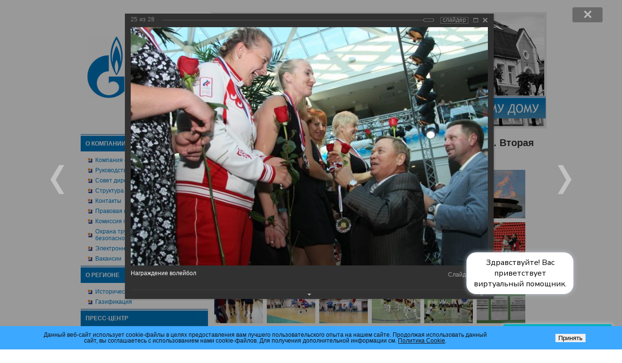

--- FILE ---
content_type: text/html; charset=windows-1251
request_url: https://mrg037.ru/press_center/photo_gallery.php?PAGE_NAME=detail&SECTION_ID=7&ELEMENT_ID=156&login=yes%27%22
body_size: 13585
content:
<html>
<head>
<meta http-equiv="Content-Type" content="text/html; charset=windows-1251" />
<link href="/bitrix/cache/css/s1/irg_osn_new/kernel_main/kernel_main_v1.css?170920680917998" type="text/css"  rel="stylesheet" />
<link href="/bitrix/js/ui/design-tokens/dist/ui.design-tokens.min.css?170920109522911" type="text/css"  rel="stylesheet" />
<link href="/bitrix/js/ui/tooltip/dist/tooltip.bundle.min.css?170920109615136" type="text/css"  rel="stylesheet" />
<link href="/bitrix/js/ui/fonts/opensans/ui.font.opensans.min.css?17092010952320" type="text/css"  rel="stylesheet" />
<link href="/bitrix/js/main/popup/dist/main.popup.bundle.min.css?170920109426598" type="text/css"  rel="stylesheet" />
<link href="/bitrix/cache/css/s1/irg_osn_new/page_cb4869e8330fb8282021ab2f37903926/page_cb4869e8330fb8282021ab2f37903926_v1.css?170920678573070" type="text/css"  rel="stylesheet" />
<link href="/bitrix/panel/main/popup.min.css?170920112920774" type="text/css"  rel="stylesheet" />
<link href="/bitrix/cache/css/s1/irg_osn_new/template_011283aea43bcd35cd4fd520462670c1/template_011283aea43bcd35cd4fd520462670c1_v1.css?173348857618795" type="text/css"  data-template-style="true" rel="stylesheet" />
<script>if(!window.BX)window.BX={};if(!window.BX.message)window.BX.message=function(mess){if(typeof mess==='object'){for(let i in mess) {BX.message[i]=mess[i];} return true;}};</script>
<script>(window.BX||top.BX).message({'JS_CORE_LOADING':'Загрузка...','JS_CORE_NO_DATA':'- Нет данных -','JS_CORE_WINDOW_CLOSE':'Закрыть','JS_CORE_WINDOW_EXPAND':'Развернуть','JS_CORE_WINDOW_NARROW':'Свернуть в окно','JS_CORE_WINDOW_SAVE':'Сохранить','JS_CORE_WINDOW_CANCEL':'Отменить','JS_CORE_WINDOW_CONTINUE':'Продолжить','JS_CORE_H':'ч','JS_CORE_M':'м','JS_CORE_S':'с','JSADM_AI_HIDE_EXTRA':'Скрыть лишние','JSADM_AI_ALL_NOTIF':'Показать все','JSADM_AUTH_REQ':'Требуется авторизация!','JS_CORE_WINDOW_AUTH':'Войти','JS_CORE_IMAGE_FULL':'Полный размер'});</script>

<script src="/bitrix/js/main/core/core.min.js?1709201091223197"></script>

<script>BX.Runtime.registerExtension({'name':'main.core','namespace':'BX','loaded':true});</script>
<script>BX.setJSList(['/bitrix/js/main/core/core_ajax.js','/bitrix/js/main/core/core_promise.js','/bitrix/js/main/polyfill/promise/js/promise.js','/bitrix/js/main/loadext/loadext.js','/bitrix/js/main/loadext/extension.js','/bitrix/js/main/polyfill/promise/js/promise.js','/bitrix/js/main/polyfill/find/js/find.js','/bitrix/js/main/polyfill/includes/js/includes.js','/bitrix/js/main/polyfill/matches/js/matches.js','/bitrix/js/ui/polyfill/closest/js/closest.js','/bitrix/js/main/polyfill/fill/main.polyfill.fill.js','/bitrix/js/main/polyfill/find/js/find.js','/bitrix/js/main/polyfill/matches/js/matches.js','/bitrix/js/main/polyfill/core/dist/polyfill.bundle.js','/bitrix/js/main/core/core.js','/bitrix/js/main/polyfill/intersectionobserver/js/intersectionobserver.js','/bitrix/js/main/lazyload/dist/lazyload.bundle.js','/bitrix/js/main/polyfill/core/dist/polyfill.bundle.js','/bitrix/js/main/parambag/dist/parambag.bundle.js']);
</script>
<script>BX.Runtime.registerExtension({'name':'ui.dexie','namespace':'BX.Dexie3','loaded':true});</script>
<script>BX.Runtime.registerExtension({'name':'ls','namespace':'window','loaded':true});</script>
<script>BX.Runtime.registerExtension({'name':'fx','namespace':'window','loaded':true});</script>
<script>BX.Runtime.registerExtension({'name':'fc','namespace':'window','loaded':true});</script>
<script>BX.Runtime.registerExtension({'name':'ui.design-tokens','namespace':'window','loaded':true});</script>
<script>BX.Runtime.registerExtension({'name':'main.pageobject','namespace':'window','loaded':true});</script>
<script>(window.BX||top.BX).message({'JS_CORE_LOADING':'Загрузка...','JS_CORE_NO_DATA':'- Нет данных -','JS_CORE_WINDOW_CLOSE':'Закрыть','JS_CORE_WINDOW_EXPAND':'Развернуть','JS_CORE_WINDOW_NARROW':'Свернуть в окно','JS_CORE_WINDOW_SAVE':'Сохранить','JS_CORE_WINDOW_CANCEL':'Отменить','JS_CORE_WINDOW_CONTINUE':'Продолжить','JS_CORE_H':'ч','JS_CORE_M':'м','JS_CORE_S':'с','JSADM_AI_HIDE_EXTRA':'Скрыть лишние','JSADM_AI_ALL_NOTIF':'Показать все','JSADM_AUTH_REQ':'Требуется авторизация!','JS_CORE_WINDOW_AUTH':'Войти','JS_CORE_IMAGE_FULL':'Полный размер'});</script>
<script>BX.Runtime.registerExtension({'name':'window','namespace':'window','loaded':true});</script>
<script>(window.BX||top.BX).message({'MAIN_UL_TOOLBAR_MESSAGES_CHAT':'Написать сообщение','MAIN_UL_TOOLBAR_VIDEO_CALL':'Видеозвонок','MAIN_UL_TOOLBAR_BIRTHDAY':'День рождения','MAIN_UL_TOOLBAR_HONORED':'На доске почета','MAIN_UL_TOOLBAR_ABSENT':'Вне офиса'});</script>
<script>BX.Runtime.registerExtension({'name':'ui.tooltip','namespace':'BX.UI','loaded':true});</script>
<script>(window.BX||top.BX).message({'TOOLTIP_ENABLED':'N'});</script>
<script>BX.Runtime.registerExtension({'name':'tooltip','namespace':'window','loaded':true});</script>
<script>BX.Runtime.registerExtension({'name':'ui.fonts.opensans','namespace':'window','loaded':true});</script>
<script>BX.Runtime.registerExtension({'name':'main.popup','namespace':'BX.Main','loaded':true});</script>
<script>BX.Runtime.registerExtension({'name':'popup','namespace':'window','loaded':true});</script>
<script>(window.BX||top.BX).message({'LANGUAGE_ID':'ru','FORMAT_DATE':'DD.MM.YYYY','FORMAT_DATETIME':'DD.MM.YYYY HH:MI:SS','COOKIE_PREFIX':'BITRIX_SM','SERVER_TZ_OFFSET':'10800','UTF_MODE':'Y','SITE_ID':'s1','SITE_DIR':'/','USER_ID':'','SERVER_TIME':'1768945522','USER_TZ_OFFSET':'0','USER_TZ_AUTO':'Y','bitrix_sessid':'00118d5807669cb32e5cad678e0b1c04'});</script>


<script  src="/bitrix/cache/js/s1/irg_osn_new/kernel_main/kernel_main_v1.js?1709210184166623"></script>
<script src="/bitrix/js/ui/dexie/dist/dexie3.bundle.min.js?170920109588274"></script>
<script src="/bitrix/js/main/core/core_ls.min.js?17092010917365"></script>
<script src="/bitrix/js/main/core/core_frame_cache.min.js?170920109111210"></script>
<script src="/bitrix/js/ui/tooltip/dist/tooltip.bundle.min.js?170920109612681"></script>
<script src="/bitrix/js/main/popup/dist/main.popup.bundle.min.js?170920109465824"></script>
<script>BX.setJSList(['/bitrix/js/main/pageobject/pageobject.js','/bitrix/js/main/core/core_window.js','/bitrix/js/main/core/core_tooltip.js','/bitrix/js/main/session.js','/bitrix/js/main/date/main.date.js','/bitrix/js/main/core/core_date.js','/bitrix/js/main/utils.js','/bitrix/js/main/core/core_fx.js','/bitrix/components/bitrix/photogallery/templates/.default/script.js','/bitrix/components/bitrix/photogallery.section.list/templates/.default/script.js','/bitrix/components/bitrix/photogallery.detail.list.ex/templates/.default/script.js','/bitrix/templates/irg_osn_new/components/bitrix/system.auth.form/auth1/script.js']);</script>
<script>BX.setCSSList(['/bitrix/js/main/core/css/core_tooltip.css','/bitrix/js/main/core/css/core_date.css','/bitrix/components/bitrix/photogallery/templates/.default/themes/gray/style.css','/bitrix/components/bitrix/photogallery/templates/.default/style.css','/bitrix/components/bitrix/photogallery.detail.list.ex/templates/.default/style.css','/bitrix/templates/irg_osn_new/components/bitrix/system.auth.form/auth1/style.css','/bitrix/templates/irg_osn_new/components/bitrix/menu/vertical_multilevel_blue/style.css','/bitrix/components/niges/cookiesaccept/templates/.default/style.css','/bitrix/templates/irg_osn_new/styles.css','/bitrix/templates/irg_osn_new/template_styles.css']);</script>
<script type="text/javascript">
if (window == window.top) {
	document.addEventListener("DOMContentLoaded", function() {
		var div = document.createElement("div"); div.innerHTML = ' <div id="nca-cookiesaccept-line" class="nca-cookiesaccept-line style-1 "> <div id="nca-nca-position-left"id="nca-bar" class="nca-bar nca-style- nca-animation-none nca-position-left"> <div class="nca-cookiesaccept-line-text">Данный веб-сайт использует cookie-файлы в целях предоставления вам лучшего пользовательского опыта на нашем сайте. Продолжая использовать данный сайт, вы соглашаетесь с использованием нами cookie-файлов. Для получения дополнительной информации см. <a href="/politika-obrabotki-personalnykh-dannykh/" target="_blank">Политика Cookie</a>.</div> <div><button type="button" id="nca-cookiesaccept-line-accept-btn" onclick="ncaCookieAcceptBtn()" >Принять</button></div> </div> </div> ';
		document.body.appendChild(div);
	});
}
function ncaCookieAcceptBtn(){ 
	var alertWindow = document.getElementById("nca-cookiesaccept-line"); alertWindow.remove();
	var cookie_string = "NCA_COOKIE_ACCEPT_1" + "=" + escape("Y"); 
	var expires = new Date((new Date).getTime() + (1000 * 60 * 60 * 24 * 1500)); 
	cookie_string += "; expires=" + expires.toUTCString(); 
	cookie_string += "; path=" + escape ("/"); 
	document.cookie = cookie_string; 	
}
function ncaCookieAcceptCheck(){
	var closeCookieValue = "N"; 
	var value = "; " + document.cookie;
	var parts = value.split("; " + "NCA_COOKIE_ACCEPT_1" + "=");
	if (parts.length == 2) { 
		closeCookieValue = parts.pop().split(";").shift(); 
	}
	if(closeCookieValue != "Y") { 
		/*document.head.insertAdjacentHTML("beforeend", "<style>#nca-cookiesaccept-line {display:flex}</style>")*/
	} else { 
		document.head.insertAdjacentHTML("beforeend", "<style>#nca-cookiesaccept-line {display:none}</style>")
	}
}
ncaCookieAcceptCheck();
</script>
 <style> .nca-cookiesaccept-line { box-sizing: border-box !important; margin: 0 !important; border: none !important; width: 100% !important; min-height: 10px !important; max-height: 250px !important; display: block; clear: both !important; padding: 12px !important; position: fixed; bottom: 0px !important; opacity: 1; transform: translateY(0%); z-index: 99999; } .nca-cookiesaccept-line > div { display: flex; align-items: center; } .nca-cookiesaccept-line > div > div { padding-left: 5%; padding-right: 5%; } .nca-cookiesaccept-line a { color: inherit; text-decoration:underline; } @media screen and (max-width:767px) { .nca-cookiesaccept-line > div > div { padding-left: 1%; padding-right: 1%; } } </style> 



<script  src="/bitrix/cache/js/s1/irg_osn_new/template_83c0cb9d456164651fae383716dd2ab9/template_83c0cb9d456164651fae383716dd2ab9_v1.js?1709201610723"></script>
<script  src="/bitrix/cache/js/s1/irg_osn_new/page_681efa9039e8ee8702cbc7415d2a1113/page_681efa9039e8ee8702cbc7415d2a1113_v1.js?170920678589065"></script>
<script type="text/javascript">var _ba = _ba || []; _ba.push(["aid", "a176f8f860bd6d5182379b86aa413897"]); _ba.push(["host", "mrg037.ru"]); (function() {var ba = document.createElement("script"); ba.type = "text/javascript"; ba.async = true;ba.src = (document.location.protocol == "https:" ? "https://" : "http://") + "bitrix.info/ba.js";var s = document.getElementsByTagName("script")[0];s.parentNode.insertBefore(ba, s);})();</script>


<title>Спортивные соревнования ООО &quot;Газпром межрегионгаз&quot;. Вторая группа</title>
<link rel="icon" href="/images/favicon.ico" type="image/x-icon">

<script src="/bitrix/templates/irg_osn_new/libs/jquery_182/jquery.js"></script>
<link rel="shortcut icon" href="/images/favicon.ico" type="image/x-icon">
<link rel="stylesheet" href="/lightbox/css/lightbox.css" type="text/css" media="screen" />
<script src="/lightbox/js/scriptaculous.js?load=effects" type="text/javascript"></script>
<script src="/lightbox/js/lightbox.js" type="text/javascript"></script>

<script type="text/javascript">
function show(ele) {
	var srcElement = document.getElementById(ele);
	if(srcElement) {
		if(srcElement.style.display == "block") {
			srcElement.style.display= 'none';
		}else {
			srcElement.style.display='block';
		}
	}
}
</script>
</head>
<body>
<div id="panel"></div>
<div id="container1">
<div id="container">
<div id="header">
<div id="header_top">

<div id="login-form-window">

<a href="#" onclick="return CloseLoginForm()" style="float:right;color:#fff;">Закрыть</a>

<form method="post" target="_top" action="/press_center/photo_gallery.php?login=yes&amp;PAGE_NAME=detail&amp;SECTION_ID=7&amp;ELEMENT_ID=156">
			<input type='hidden' name='backurl' value='/press_center/photo_gallery.php?PAGE_NAME=detail&amp;SECTION_ID=7&amp;ELEMENT_ID=156' />
			<input type="hidden" name="AUTH_FORM" value="Y" />
	<input type="hidden" name="TYPE" value="AUTH" />

	<table width="95%">
			<tr>
				<td colspan="2">
				Логин:<br />
				<input type="text" name="USER_LOGIN" maxlength="50" value="" size="17" /></td>
			</tr>
			<tr>
				<td colspan="2">
				Пароль:<br />
				<input type="password" name="USER_PASSWORD" maxlength="50" size="17" /></td>
			</tr>
					<tr>
				<td colspan="2"><input type="submit" name="Login" value="Авторизация" /></td>
			</tr>
			<tr>
				<td colspan="2"><a style="color:#fff;" href="/auth/?forgot_password=yes&amp;backurl=%2Fpress_center%2Fphoto_gallery.php%3FPAGE_NAME%3Ddetail%26SECTION_ID%3D7%26ELEMENT_ID%3D156">Забыли свой пароль?</a></td>
			</tr>
			</table>
</form>
</div>

<a style="color:#000;" href="/auth/?register=yes&amp;backurl=%2Fpress_center%2Fphoto_gallery.php%3FPAGE_NAME%3Ddetail%26SECTION_ID%3D7%26ELEMENT_ID%3D156" onclick="return ShowLoginForm();">Авторизация</a>

</div>
<div id="header_left"><a href="/"><img id="header_logo" src="/bitrix/templates/irg_osn_new/images/logo.png" width="235" height="127" border="0" alt="" /></a></div>
<div id="header_right">

</div></div>

<table id="content">
  <tbody>
    <tr><td class="left-column">
    <div id="menu">
<ul id="vertical-multilevel-menu">


	
	
					<!--<li><a href="/company/" class="root-item">О компании</a>-->
<li><a href="#" class="root-item">О компании</a>
				<ul class="root-item">
		
	
	

	
	
		
							<li><a href="/company/history.php" >Компания сегодня</a></li>
			
		
	
	

	
	
		
							<li><a href="/company/lead.php" >Руководство</a></li>
			
		
	
	

	
	
		
							<li><a href="/company/sovet_dir.php" >Совет директоров</a></li>
			
		
	
	

	
	
		
							<li><a href="/company/struktura.php" >Структура</a></li>
			
		
	
	

	
	
		
							<li><a href="/company/contact.php" >Контакты</a></li>
			
		
	
	

	
	
		
							<li><a href="/company/lawinfo.php" >Правовая информация</a></li>
			
		
	
	

	
	
		
							<li><a href="/company/etika.php" >Комиссия по корпоративной этике</a></li>
			
		
	
	

	
	
		
							<li><a href="/company/Ohrana.php" >Охрана труда и производственная безопасность</a></li>
			
		
	
	

	
	
		
							<li><a href="/company/edo.php" >Электронный документооборот</a></li>
			
		
	
	

	
	
		
							<li><a href="/company/vakansii.docx" >Вакансии</a></li>
			
		
	
	

			</ul></li>	
	
					<!--<li><a href="/region/" class="root-item">О регионе</a>-->
<li><a href="#" class="root-item">О регионе</a>
				<ul class="root-item">
		
	
	

	
	
		
							<li><a href="/region /history.php" >Историческая справка</a></li>
			
		
	
	

	
	
		
							<li><a href="/region /gaz.php" >Газификация</a></li>
			
		
	
	

			</ul></li>	
	
					<!--<li><a href="/press_center/" class="root-item">Пресс-центр</a>-->
<li><a href="#" class="root-item">Пресс-центр</a>
				<ul class="root-item">
		
	
	

	
	
		
							<li><a href="/press_center/news.php" >Новости</a></li>
			
		
	
	

	
	
		
							<li><a href="/press_center/media.php" >СМИ о нас</a></li>
			
		
	
	

	
	
		
							<li><a href="/press_center/photo_gallery.php"  class="item-selected">Фотогалерея</a></li>
			
		
	
	

			</ul></li>	
	
					<!--<li><a href="/consumers/" class="root-item">Потребителям</a>-->
<li><a href="#" class="root-item">Потребителям</a>
				<ul class="root-item">
		
	
	

	
	
		
							<li><a href="/consumers/tarif.php" >Тарифы и цены</a></li>
			
		
	
	

	
	
		
							<li><a href="/consumers/gas_consumption.php" >Передача показаний счетчика</a></li>
			
		
	
	

	
	
		
							<li><a href="/billemail/billemail.php" >Получение квитанции по электронной почте</a></li>
			
		
	
	

	
	
		
							<li><a href="/consumers/doc/" >Документы</a></li>
			
		
	
	

	
	
		
							<li><a href="/population" >Населению</a></li>
			
		
	
	

	
	
		
							<li><a href="/LK" >Личный кабинет</a></li>
			
		
	
	

	
	
		
							<li><a href="/consumers/InstrOplDog.docx" >Инструкция по оплате за природный газ по договору для промышленных потребителей</a></li>
			
		
	
	

	
	
		
							<li><a href="https://www.mrg037.ru/Feedback/Feedback.php" >Сообщите контактную информацию</a></li>
			
		
	
	

	
	
		
							<li><a href="https://www.mrg037.ru/population/zayavka-na-uslugi/" >Оставить заявку на услуги</a></li>
			
		
	
	

			</ul></li>	
	
					<!--<li><a href="/social/" class="root-item">Социальная ответственность</a>-->
<li><a href="#" class="root-item">Социальная ответственность</a>
				<ul class="root-item">
		
	
	

	
	
		
							<li><a href="/social/charity.php" >Благотворительность</a></li>
			
		
	
	

			</ul></li>	
	
					<!--<li><a href="/tender/" class="root-item">Тендеры</a>-->
<li><a href="#" class="root-item">Тендеры</a>
				<ul class="root-item">
		
	
	

	
	
		
							<li><a href="/tender/tender.php" >Тендеры</a></li>
			
		
	
	

	
	
		
							<li><a href="/tender/zakupka.php" >Положение о закупочной деятельности</a></li>
			
		
	
	

	
	
		
							<li><a href="/tender/zakupki/" >Закупки</a></li>
			
		
	
	

	
	
		
							<li><a href="/tender/zakupki/Kodeks.pdf" >Кодекс поведения поставщика (подрядчика, исполнителя) ПАО «Газпром» и Компаний Группы Газпром</a></li>
			
		
	
	

	</ul></li>
</ul>

      </div>
<div style="padding-left:15px;padding-top:10px;"><a target="_blank" href="http://www.gazpromnoncoreassets.ru"><img src="/images/2014.10.17.png"></a></div>
            </td><td class="main-column"><div id="news">
				<h1 id="pagetitle">Спортивные соревнования ООО &quot;Газпром межрегионгаз&quot;. Вторая группа</h1>

<style>
div.photo-album-avatar{
	width:120px;
	height:120px;}
div.photo-item-cover-block-container,
div.photo-item-cover-block-outer,
div.photo-item-cover-block-inner{
	background-color: white;
	height:136px;
	width:160px;}
div.photo-album-thumbs-avatar{
	width:100px;
	height:100px;}
ul.photo-album-list div.photo-item-info-block-outside {
	width: 168px;}
ul.photo-album-thumbs-list div.photo-item-info-block-inner {
	width:148px;}
</style>


<div class="photo-page-section">

<div class="photo-album-item photo-album-active " id="photo_album_info_7" >
	<div class="photo-album-info">
				<div class="photo-album-name" id="photo_album_name_7">Спортивные соревнования ООО &quot;Газпром межрегионгаз&quot;. Вторая группа</div>
							</div>
</div>


<div class="empty-clear"></div><div class="photo-info-box photo-info-box-photo-list">
	<div class="photo-info-box-inner">

<div class="photo-items-list photo-photo-list" id="photo_list_bxph_list_0">
		<div id="photo_cont_132" class="photo-item-cont " title="Парад участников соревнований">
			<a class="photo-item-inner" style="width: 100px; height: 100px;" href="/press_center/photo_gallery.php?PAGE_NAME=detail&amp;SECTION_ID=7&amp;ELEMENT_ID=132&amp;%3Bamp%3Belement_id=39%27&amp;%3Bamp%3Bsection_id=2%27&amp;login=yes%27%22" id="photo_132">
				<img src="/upload/iblock/41c/41c6d1f2dd7c9ad4734e29d3a68d060c.JPG" border="0" style="width: 150.37593984962px; height: 100px; left: -25px; ;" alt="Парад участников соревнований"/>
							</a>
		</div>
		<div id="photo_cont_133" class="photo-item-cont " title="Флаг поднят, спартакиада открыта!">
			<a class="photo-item-inner" style="width: 100px; height: 100px;" href="/press_center/photo_gallery.php?PAGE_NAME=detail&amp;SECTION_ID=7&amp;ELEMENT_ID=133&amp;%3Bamp%3Belement_id=39%27&amp;%3Bamp%3Bsection_id=2%27&amp;login=yes%27%22" id="photo_133">
				<img src="/upload/iblock/42f/42f72940d4b41f9ae194b658045488c4.JPG" border="0" style="width: 150.37593984962px; height: 100px; left: -25px; ;" alt="Флаг поднят, спартакиада открыта!"/>
							</a>
		</div>
		<div id="photo_cont_134" class="photo-item-cont " title="Руководители Иванова и области, &quot;Газпром межрегионгаз&quot; и региональных компаний">
			<a class="photo-item-inner" style="width: 100px; height: 100px;" href="/press_center/photo_gallery.php?PAGE_NAME=detail&amp;SECTION_ID=7&amp;ELEMENT_ID=134&amp;%3Bamp%3Belement_id=39%27&amp;%3Bamp%3Bsection_id=2%27&amp;login=yes%27%22" id="photo_134">
				<img src="/upload/iblock/512/512cf897e44d9494f3ded1c42d72b4d6.JPG" border="0" style="width: 150.37593984962px; height: 100px; left: -25px; ;" alt="Руководители Иванова и области, &quot;Газпром межрегионгаз&quot; и региональных компаний"/>
							</a>
		</div>
		<div id="photo_cont_135" class="photo-item-cont " title="&quot;Здоровое общество - процветающая страна!&quot; - девиз соревнований">
			<a class="photo-item-inner" style="width: 100px; height: 100px;" href="/press_center/photo_gallery.php?PAGE_NAME=detail&amp;SECTION_ID=7&amp;ELEMENT_ID=135&amp;%3Bamp%3Belement_id=39%27&amp;%3Bamp%3Bsection_id=2%27&amp;login=yes%27%22" id="photo_135">
				<img src="/upload/iblock/6ab/6abb988506fb68d1ca574c91b314f909.JPG" border="0" style="width: 150.37593984962px; height: 100px; left: -25px; ;" alt="&quot;Здоровое общество - процветающая страна!&quot; - девиз соревнований"/>
							</a>
		</div>
		<div id="photo_cont_136" class="photo-item-cont " title="Открытие спартакиады. Парашютисты над стадионом">
			<a class="photo-item-inner" style="width: 100px; height: 100px;" href="/press_center/photo_gallery.php?PAGE_NAME=detail&amp;SECTION_ID=7&amp;ELEMENT_ID=136&amp;%3Bamp%3Belement_id=39%27&amp;%3Bamp%3Bsection_id=2%27&amp;login=yes%27%22" id="photo_136">
				<img src="/upload/iblock/386/3866245a9f164a0459c2f4eec4d0f938.JPG" border="0" style="width: 150.37593984962px; height: 100px; left: -25px; ;" alt="Открытие спартакиады. Парашютисты над стадионом"/>
							</a>
		</div>
		<div id="photo_cont_137" class="photo-item-cont " title="Огонь спартикиады">
			<a class="photo-item-inner" style="width: 100px; height: 100px;" href="/press_center/photo_gallery.php?PAGE_NAME=detail&amp;SECTION_ID=7&amp;ELEMENT_ID=137&amp;%3Bamp%3Belement_id=39%27&amp;%3Bamp%3Bsection_id=2%27&amp;login=yes%27%22" id="photo_137">
				<img src="/upload/iblock/5ac/5ac608e6fa0dfde63dedaf6c31ef2321.JPG" border="0" style="width: 150.37593984962px; height: 100px; left: -25px; ;" alt="Огонь спартикиады"/>
							</a>
		</div>
		<div id="photo_cont_138" class="photo-item-cont " title="Спортивные команды">
			<a class="photo-item-inner" style="width: 100px; height: 100px;" href="/press_center/photo_gallery.php?PAGE_NAME=detail&amp;SECTION_ID=7&amp;ELEMENT_ID=138&amp;%3Bamp%3Belement_id=39%27&amp;%3Bamp%3Bsection_id=2%27&amp;login=yes%27%22" id="photo_138">
				<img src="/upload/iblock/26e/26ec20e4808a187e4cdad21b441d34b8.JPG" border="0" style="width: 150.37593984962px; height: 100px; left: -25px; ;" alt="Спортивные команды"/>
							</a>
		</div>
		<div id="photo_cont_139" class="photo-item-cont " title="Футбол1">
			<a class="photo-item-inner" style="width: 100px; height: 100px;" href="/press_center/photo_gallery.php?PAGE_NAME=detail&amp;SECTION_ID=7&amp;ELEMENT_ID=139&amp;%3Bamp%3Belement_id=39%27&amp;%3Bamp%3Bsection_id=2%27&amp;login=yes%27%22" id="photo_139">
				<img src="/upload/iblock/db4/db41b33d6828dffb32d39506875bc29e.jpg" border="0" style="width: 150.37593984962px; height: 100px; left: -25px; ;" alt="Футбол1"/>
							</a>
		</div>
		<div id="photo_cont_140" class="photo-item-cont " title="Футбол 2">
			<a class="photo-item-inner" style="width: 100px; height: 100px;" href="/press_center/photo_gallery.php?PAGE_NAME=detail&amp;SECTION_ID=7&amp;ELEMENT_ID=140&amp;%3Bamp%3Belement_id=39%27&amp;%3Bamp%3Bsection_id=2%27&amp;login=yes%27%22" id="photo_140">
				<img src="/upload/iblock/ce5/ce59c2cbf4b677031f69c5e5b509a741.JPG" border="0" style="width: 150.37593984962px; height: 100px; left: -25px; ;" alt="Футбол 2"/>
							</a>
		</div>
		<div id="photo_cont_141" class="photo-item-cont " title="Футбол 3">
			<a class="photo-item-inner" style="width: 100px; height: 100px;" href="/press_center/photo_gallery.php?PAGE_NAME=detail&amp;SECTION_ID=7&amp;ELEMENT_ID=141&amp;%3Bamp%3Belement_id=39%27&amp;%3Bamp%3Bsection_id=2%27&amp;login=yes%27%22" id="photo_141">
				<img src="/upload/iblock/438/4386447abb7976d04cc423a94d9610d2.JPG" border="0" style="width: 150.37593984962px; height: 100px; left: -25px; ;" alt="Футбол 3"/>
							</a>
		</div>
		<div id="photo_cont_142" class="photo-item-cont " title="Футбол 4">
			<a class="photo-item-inner" style="width: 100px; height: 100px;" href="/press_center/photo_gallery.php?PAGE_NAME=detail&amp;SECTION_ID=7&amp;ELEMENT_ID=142&amp;%3Bamp%3Belement_id=39%27&amp;%3Bamp%3Bsection_id=2%27&amp;login=yes%27%22" id="photo_142">
				<img src="/upload/iblock/ff6/ff6641cf9c37dd7d19156a81e1569394.JPG" border="0" style="width: 150.37593984962px; height: 100px; left: -25px; ;" alt="Футбол 4"/>
							</a>
		</div>
		<div id="photo_cont_143" class="photo-item-cont " title="Футбол 5">
			<a class="photo-item-inner" style="width: 100px; height: 100px;" href="/press_center/photo_gallery.php?PAGE_NAME=detail&amp;SECTION_ID=7&amp;ELEMENT_ID=143&amp;%3Bamp%3Belement_id=39%27&amp;%3Bamp%3Bsection_id=2%27&amp;login=yes%27%22" id="photo_143">
				<img src="/upload/iblock/10d/10dc0e6e122a92d2a13c5e42877bb2b7.JPG" border="0" style="width: 150.37593984962px; height: 100px; left: -25px; ;" alt="Футбол 5"/>
							</a>
		</div>
		<div id="photo_cont_144" class="photo-item-cont " title="Волейбол 1">
			<a class="photo-item-inner" style="width: 100px; height: 100px;" href="/press_center/photo_gallery.php?PAGE_NAME=detail&amp;SECTION_ID=7&amp;ELEMENT_ID=144&amp;%3Bamp%3Belement_id=39%27&amp;%3Bamp%3Bsection_id=2%27&amp;login=yes%27%22" id="photo_144">
				<img src="/upload/iblock/65b/65b60db969b6848cd1d0493f3f1999f4.jpg" border="0" style="width: 150.37593984962px; height: 100px; left: -25px; ;" alt="Волейбол 1"/>
							</a>
		</div>
		<div id="photo_cont_145" class="photo-item-cont " title="Волейбол 2">
			<a class="photo-item-inner" style="width: 100px; height: 100px;" href="/press_center/photo_gallery.php?PAGE_NAME=detail&amp;SECTION_ID=7&amp;ELEMENT_ID=145&amp;%3Bamp%3Belement_id=39%27&amp;%3Bamp%3Bsection_id=2%27&amp;login=yes%27%22" id="photo_145">
				<img src="/upload/iblock/c81/c818f90ea79b72e7a769be10b0a99169.jpg" border="0" style="width: 150.37593984962px; height: 100px; left: -25px; ;" alt="Волейбол 2"/>
							</a>
		</div>
		<div id="photo_cont_146" class="photo-item-cont " title="Волейбол 3">
			<a class="photo-item-inner" style="width: 100px; height: 100px;" href="/press_center/photo_gallery.php?PAGE_NAME=detail&amp;SECTION_ID=7&amp;ELEMENT_ID=146&amp;%3Bamp%3Belement_id=39%27&amp;%3Bamp%3Bsection_id=2%27&amp;login=yes%27%22" id="photo_146">
				<img src="/upload/iblock/03e/03e3b7313014b51b28b42bea1b2d9b8e.jpg" border="0" style="width: 150.37593984962px; height: 100px; left: -25px; ;" alt="Волейбол 3"/>
							</a>
		</div>
		<div id="photo_cont_147" class="photo-item-cont " title="Волейбол 4">
			<a class="photo-item-inner" style="width: 100px; height: 100px;" href="/press_center/photo_gallery.php?PAGE_NAME=detail&amp;SECTION_ID=7&amp;ELEMENT_ID=147&amp;%3Bamp%3Belement_id=39%27&amp;%3Bamp%3Bsection_id=2%27&amp;login=yes%27%22" id="photo_147">
				<img src="/upload/iblock/6ae/6aedf6e15f4eccd872e2f946aef6a2ca.jpg" border="0" style="width: 150.37593984962px; height: 100px; left: -25px; ;" alt="Волейбол 4"/>
							</a>
		</div>
		<div id="photo_cont_148" class="photo-item-cont " title="Волейбол 5">
			<a class="photo-item-inner" style="width: 100px; height: 100px;" href="/press_center/photo_gallery.php?PAGE_NAME=detail&amp;SECTION_ID=7&amp;ELEMENT_ID=148&amp;%3Bamp%3Belement_id=39%27&amp;%3Bamp%3Bsection_id=2%27&amp;login=yes%27%22" id="photo_148">
				<img src="/upload/iblock/bf2/bf24c09c142e42800b3c2f85653fa07a.jpg" border="0" style="width: 150.37593984962px; height: 100px; left: -25px; ;" alt="Волейбол 5"/>
							</a>
		</div>
		<div id="photo_cont_149" class="photo-item-cont " title="Первые результаты">
			<a class="photo-item-inner" style="width: 100px; height: 100px;" href="/press_center/photo_gallery.php?PAGE_NAME=detail&amp;SECTION_ID=7&amp;ELEMENT_ID=149&amp;%3Bamp%3Belement_id=39%27&amp;%3Bamp%3Bsection_id=2%27&amp;login=yes%27%22" id="photo_149">
				<img src="/upload/iblock/f55/f555bff1d5457c0e0c7e37da2a297967.jpg" border="0" style="width: 150.37593984962px; height: 100px; left: -25px; ;" alt="Первые результаты"/>
							</a>
		</div>
		<div id="photo_cont_150" class="photo-item-cont " title="Настольный теннис">
			<a class="photo-item-inner" style="width: 100px; height: 100px;" href="/press_center/photo_gallery.php?PAGE_NAME=detail&amp;SECTION_ID=7&amp;ELEMENT_ID=150&amp;%3Bamp%3Belement_id=39%27&amp;%3Bamp%3Bsection_id=2%27&amp;login=yes%27%22" id="photo_150">
				<img src="/upload/iblock/e8c/e8c5fd64d50ed180a83821731361e2ec.jpg" border="0" style="width: 150.37593984962px; height: 100px; left: -25px; ;" alt="Настольный теннис"/>
							</a>
		</div>
		<div id="photo_cont_151" class="photo-item-cont " title="Медали победителей">
			<a class="photo-item-inner" style="width: 100px; height: 100px;" href="/press_center/photo_gallery.php?PAGE_NAME=detail&amp;SECTION_ID=7&amp;ELEMENT_ID=151&amp;%3Bamp%3Belement_id=39%27&amp;%3Bamp%3Bsection_id=2%27&amp;login=yes%27%22" id="photo_151">
				<img src="/upload/iblock/4f4/4f4fcb6280a0d928d09093b83a35a4b3.JPG" border="0" style="width: 150.37593984962px; height: 100px; left: -25px; ;" alt="Медали победителей"/>
							</a>
		</div>
		<div id="photo_cont_152" class="photo-item-cont " title="Церемония закрытия соревнований">
			<a class="photo-item-inner" style="width: 100px; height: 100px;" href="/press_center/photo_gallery.php?PAGE_NAME=detail&amp;SECTION_ID=7&amp;ELEMENT_ID=152&amp;%3Bamp%3Belement_id=39%27&amp;%3Bamp%3Bsection_id=2%27&amp;login=yes%27%22" id="photo_152">
				<img src="/upload/iblock/301/301767a600244934ef02ba66cff2a3b3.JPG" border="0" style="width: 150.37593984962px; height: 100px; left: -25px; ;" alt="Церемония закрытия соревнований"/>
							</a>
		</div>
		<div id="photo_cont_153" class="photo-item-cont " title="Главный судья и председатель оргкомитета соревнований">
			<a class="photo-item-inner" style="width: 100px; height: 100px;" href="/press_center/photo_gallery.php?PAGE_NAME=detail&amp;SECTION_ID=7&amp;ELEMENT_ID=153&amp;%3Bamp%3Belement_id=39%27&amp;%3Bamp%3Bsection_id=2%27&amp;login=yes%27%22" id="photo_153">
				<img src="/upload/iblock/057/05752a8131e6c7afafa79f07b3b9061a.JPG" border="0" style="width: 150.37593984962px; height: 100px; left: -25px; ;" alt="Главный судья и председатель оргкомитета соревнований"/>
							</a>
		</div>
		<div id="photo_cont_154" class="photo-item-cont " title="Награждение теннис">
			<a class="photo-item-inner" style="width: 100px; height: 100px;" href="/press_center/photo_gallery.php?PAGE_NAME=detail&amp;SECTION_ID=7&amp;ELEMENT_ID=154&amp;%3Bamp%3Belement_id=39%27&amp;%3Bamp%3Bsection_id=2%27&amp;login=yes%27%22" id="photo_154">
				<img src="/upload/iblock/6d2/6d23b17cb355127a8f7e7ba236792054.JPG" border="0" style="width: 150.37593984962px; height: 100px; left: -25px; ;" alt="Награждение теннис"/>
							</a>
		</div>
		<div id="photo_cont_155" class="photo-item-cont " title="Призеры и победитеи в соренованиях по настольному теннису">
			<a class="photo-item-inner" style="width: 100px; height: 100px;" href="/press_center/photo_gallery.php?PAGE_NAME=detail&amp;SECTION_ID=7&amp;ELEMENT_ID=155&amp;%3Bamp%3Belement_id=39%27&amp;%3Bamp%3Bsection_id=2%27&amp;login=yes%27%22" id="photo_155">
				<img src="/upload/iblock/d31/d31fa594e5a4d776106a8a6e8b335ded.JPG" border="0" style="width: 150.37593984962px; height: 100px; left: -25px; ;" alt="Призеры и победитеи в соренованиях по настольному теннису"/>
							</a>
		</div>
		<div id="photo_cont_156" class="photo-item-cont " title="Награждение волейбол">
			<a class="photo-item-inner" style="width: 100px; height: 100px;" href="/press_center/photo_gallery.php?PAGE_NAME=detail&amp;SECTION_ID=7&amp;ELEMENT_ID=156&amp;%3Bamp%3Belement_id=39%27&amp;%3Bamp%3Bsection_id=2%27&amp;login=yes%27%22" id="photo_156">
				<img src="/upload/iblock/b3b/b3b7b05716dee622c1e7054d0e77ed4c.JPG" border="0" style="width: 150.37593984962px; height: 100px; left: -25px; ;" alt="Награждение волейбол"/>
							</a>
		</div>
		<div id="photo_cont_157" class="photo-item-cont " title="Призеры и победители в соревнованиях по волейболу среди женских команд">
			<a class="photo-item-inner" style="width: 100px; height: 100px;" href="/press_center/photo_gallery.php?PAGE_NAME=detail&amp;SECTION_ID=7&amp;ELEMENT_ID=157&amp;%3Bamp%3Belement_id=39%27&amp;%3Bamp%3Bsection_id=2%27&amp;login=yes%27%22" id="photo_157">
				<img src="/upload/iblock/a02/a028698292ac443067dc63cc525a63f4.JPG" border="0" style="width: 150.37593984962px; height: 100px; left: -25px; ;" alt="Призеры и победители в соревнованиях по волейболу среди женских команд"/>
							</a>
		</div>
		<div id="photo_cont_158" class="photo-item-cont " title="Призеры и победители в соревнованиях по волейболу среди мужских команд">
			<a class="photo-item-inner" style="width: 100px; height: 100px;" href="/press_center/photo_gallery.php?PAGE_NAME=detail&amp;SECTION_ID=7&amp;ELEMENT_ID=158&amp;%3Bamp%3Belement_id=39%27&amp;%3Bamp%3Bsection_id=2%27&amp;login=yes%27%22" id="photo_158">
				<img src="/upload/iblock/f3b/f3b508b197725822bc122ea16688a8de.JPG" border="0" style="width: 150.37593984962px; height: 100px; left: -25px; ;" alt="Призеры и победители в соревнованиях по волейболу среди мужских команд"/>
							</a>
		</div>
		<div id="photo_cont_159" class="photo-item-cont " title="Призеры и победители - футболисты">
			<a class="photo-item-inner" style="width: 100px; height: 100px;" href="/press_center/photo_gallery.php?PAGE_NAME=detail&amp;SECTION_ID=7&amp;ELEMENT_ID=159&amp;%3Bamp%3Belement_id=39%27&amp;%3Bamp%3Bsection_id=2%27&amp;login=yes%27%22" id="photo_159">
				<img src="/upload/iblock/fc8/fc8999980ae7c2887407b1dc65e116dd.JPG" border="0" style="width: 150.37593984962px; height: 100px; left: -25px; ;" alt="Призеры и победители - футболисты"/>
							</a>
		</div>
</div>
<div class="empty-clear"></div>


<script>
BX.ready(function(){
	if (!top.oBXPhotoList)
	{
		top.oBXPhotoList = {};
		top.oBXPhotoSlider = {};
	}

	var pPhotoContbxph_list_0 = BX('photo_list_bxph_list_0');
	// Used for load more photos and also for drag'n'drop sorting
	top.oBXPhotoList['bxph_list_0'] = new window.BXPhotoList({
		uniqueId: 'bxph_list_0',
		actionUrl: '/press_center/photo_gallery.php?PAGE_NAME=detail&SECTION_ID=7&ELEMENT_ID=156&login=yes%27%22',
		actionPostUrl: true,
		itemsCount: '28',
		itemsPageSize: '50',
		navName: 'PAGEN_1',
		currentPage: '1',
		pageCount: '1',
		items: {'132':{'id':'132','active':'Y','title':'Парад участников соревнований','album_id':'7','album_name':'Спортивные соревнования ООО &quot;Газпром межрегионгаз&quot;. Вторая группа','gallery_id':'','description':'Парад участников соревнований','shows':'2638','index':'0','author_id':'4','date':'21.06.2011 19:57','author_name':'Анна Сергеевна Шомина','comments':'','detail_url':'/press_center/photo_gallery.php?PAGE_NAME=detail&SECTION_ID=7&ELEMENT_ID=132&%3Bamp%3Belement_id=39%27&%3Bamp%3Bsection_id=2%27&login=yes%27%22','tags':'','tags_array':[],'thumb_src':'/upload/iblock/41c/41c6d1f2dd7c9ad4734e29d3a68d060c.JPG','thumb_width':'200','thumb_height':'133','src':'/upload/iblock/239/23976fdeb0cae826f42662617afd76d8.JPG','width':'824','height':'550'},'133':{'id':'133','active':'Y','title':'Флаг поднят, спартакиада открыта!','album_id':'7','album_name':'Спортивные соревнования ООО &quot;Газпром межрегионгаз&quot;. Вторая группа','gallery_id':'','description':'Флаг поднят, спартакиада открыта!','shows':'2574','index':'1','author_id':'4','date':'21.06.2011 20:05','author_name':'Анна Сергеевна Шомина','comments':'','detail_url':'/press_center/photo_gallery.php?PAGE_NAME=detail&SECTION_ID=7&ELEMENT_ID=133&%3Bamp%3Belement_id=39%27&%3Bamp%3Bsection_id=2%27&login=yes%27%22','tags':'','tags_array':[],'thumb_src':'/upload/iblock/42f/42f72940d4b41f9ae194b658045488c4.JPG','thumb_width':'200','thumb_height':'133','src':'/upload/iblock/965/9651b9e942167c65c4f08179f0f7d25d.JPG','width':'824','height':'550'},'134':{'id':'134','active':'Y','title':'Руководители Иванова и области, &quot;Газпром межрегионгаз&quot; и региональных компаний','album_id':'7','album_name':'Спортивные соревнования ООО &quot;Газпром межрегионгаз&quot;. Вторая группа','gallery_id':'','description':'Руководители Иванова и области, \"Газпром межрегионгаз\" и региональных компаний','shows':'2776','index':'2','author_id':'4','date':'21.06.2011 20:10','author_name':'Анна Сергеевна Шомина','comments':'','detail_url':'/press_center/photo_gallery.php?PAGE_NAME=detail&SECTION_ID=7&ELEMENT_ID=134&%3Bamp%3Belement_id=39%27&%3Bamp%3Bsection_id=2%27&login=yes%27%22','tags':'','tags_array':[],'thumb_src':'/upload/iblock/512/512cf897e44d9494f3ded1c42d72b4d6.JPG','thumb_width':'200','thumb_height':'133','src':'/upload/iblock/f77/f77ef35eaebbe64e8b4afeeddb71487d.JPG','width':'824','height':'550'},'135':{'id':'135','active':'Y','title':'&quot;Здоровое общество - процветающая страна!&quot; - девиз соревнований','album_id':'7','album_name':'Спортивные соревнования ООО &quot;Газпром межрегионгаз&quot;. Вторая группа','gallery_id':'','description':'\"Здоровое общество - процветающая страна!\" - девиз соревнований','shows':'2539','index':'3','author_id':'4','date':'21.06.2011 20:13','author_name':'Анна Сергеевна Шомина','comments':'','detail_url':'/press_center/photo_gallery.php?PAGE_NAME=detail&SECTION_ID=7&ELEMENT_ID=135&%3Bamp%3Belement_id=39%27&%3Bamp%3Bsection_id=2%27&login=yes%27%22','tags':'','tags_array':[],'thumb_src':'/upload/iblock/6ab/6abb988506fb68d1ca574c91b314f909.JPG','thumb_width':'200','thumb_height':'133','src':'/upload/iblock/1f4/1f4f6f48dcc859616cab7ca23b54c270.JPG','width':'824','height':'550'},'136':{'id':'136','active':'Y','title':'Открытие спартакиады. Парашютисты над стадионом','album_id':'7','album_name':'Спортивные соревнования ООО &quot;Газпром межрегионгаз&quot;. Вторая группа','gallery_id':'','description':'Открытие спартакиады. Парашютисты над стадионом','shows':'2656','index':'4','author_id':'4','date':'21.06.2011 21:12','author_name':'Анна Сергеевна Шомина','comments':'','detail_url':'/press_center/photo_gallery.php?PAGE_NAME=detail&SECTION_ID=7&ELEMENT_ID=136&%3Bamp%3Belement_id=39%27&%3Bamp%3Bsection_id=2%27&login=yes%27%22','tags':'','tags_array':[],'thumb_src':'/upload/iblock/386/3866245a9f164a0459c2f4eec4d0f938.JPG','thumb_width':'200','thumb_height':'133','src':'/upload/iblock/8cf/8cffd33697ef25845ff621497ffcbe70.JPG','width':'824','height':'550'},'137':{'id':'137','active':'Y','title':'Огонь спартикиады','album_id':'7','album_name':'Спортивные соревнования ООО &quot;Газпром межрегионгаз&quot;. Вторая группа','gallery_id':'','description':'Огонь спартикиады','shows':'2550','index':'5','author_id':'4','date':'21.06.2011 21:19','author_name':'Анна Сергеевна Шомина','comments':'','detail_url':'/press_center/photo_gallery.php?PAGE_NAME=detail&SECTION_ID=7&ELEMENT_ID=137&%3Bamp%3Belement_id=39%27&%3Bamp%3Bsection_id=2%27&login=yes%27%22','tags':'','tags_array':[],'thumb_src':'/upload/iblock/5ac/5ac608e6fa0dfde63dedaf6c31ef2321.JPG','thumb_width':'200','thumb_height':'133','src':'/upload/iblock/4c2/4c2067e1a259f9bffa284845c0c7b5d7.JPG','width':'824','height':'550'},'138':{'id':'138','active':'Y','title':'Спортивные команды','album_id':'7','album_name':'Спортивные соревнования ООО &quot;Газпром межрегионгаз&quot;. Вторая группа','gallery_id':'','description':'Спортивные команды','shows':'2616','index':'6','author_id':'4','date':'21.06.2011 21:20','author_name':'Анна Сергеевна Шомина','comments':'','detail_url':'/press_center/photo_gallery.php?PAGE_NAME=detail&SECTION_ID=7&ELEMENT_ID=138&%3Bamp%3Belement_id=39%27&%3Bamp%3Bsection_id=2%27&login=yes%27%22','tags':'','tags_array':[],'thumb_src':'/upload/iblock/26e/26ec20e4808a187e4cdad21b441d34b8.JPG','thumb_width':'200','thumb_height':'133','src':'/upload/iblock/92b/92b3fdd8c0ce3bba2b8d79232e21ef15.JPG','width':'824','height':'550'},'139':{'id':'139','active':'Y','title':'Футбол1','album_id':'7','album_name':'Спортивные соревнования ООО &quot;Газпром межрегионгаз&quot;. Вторая группа','gallery_id':'','description':'Футбол1','shows':'2317','index':'7','author_id':'4','date':'21.06.2011 21:22','author_name':'Анна Сергеевна Шомина','comments':'','detail_url':'/press_center/photo_gallery.php?PAGE_NAME=detail&SECTION_ID=7&ELEMENT_ID=139&%3Bamp%3Belement_id=39%27&%3Bamp%3Bsection_id=2%27&login=yes%27%22','tags':'','tags_array':[],'thumb_src':'/upload/iblock/db4/db41b33d6828dffb32d39506875bc29e.jpg','thumb_width':'200','thumb_height':'133','src':'/upload/iblock/57d/57d8bf74f2553cc53d766ace7794f5a0.jpg','width':'824','height':'550'},'140':{'id':'140','active':'Y','title':'Футбол 2','album_id':'7','album_name':'Спортивные соревнования ООО &quot;Газпром межрегионгаз&quot;. Вторая группа','gallery_id':'','description':'Футбол 2','shows':'2279','index':'8','author_id':'4','date':'21.06.2011 21:24','author_name':'Анна Сергеевна Шомина','comments':'','detail_url':'/press_center/photo_gallery.php?PAGE_NAME=detail&SECTION_ID=7&ELEMENT_ID=140&%3Bamp%3Belement_id=39%27&%3Bamp%3Bsection_id=2%27&login=yes%27%22','tags':'','tags_array':[],'thumb_src':'/upload/iblock/ce5/ce59c2cbf4b677031f69c5e5b509a741.JPG','thumb_width':'200','thumb_height':'133','src':'/upload/iblock/03d/03d4d8cf70fc386a80cd5c1ac4c23473.JPG','width':'824','height':'550'},'141':{'id':'141','active':'Y','title':'Футбол 3','album_id':'7','album_name':'Спортивные соревнования ООО &quot;Газпром межрегионгаз&quot;. Вторая группа','gallery_id':'','description':'Футбол 3','shows':'2298','index':'9','author_id':'4','date':'21.06.2011 21:25','author_name':'Анна Сергеевна Шомина','comments':'','detail_url':'/press_center/photo_gallery.php?PAGE_NAME=detail&SECTION_ID=7&ELEMENT_ID=141&%3Bamp%3Belement_id=39%27&%3Bamp%3Bsection_id=2%27&login=yes%27%22','tags':'','tags_array':[],'thumb_src':'/upload/iblock/438/4386447abb7976d04cc423a94d9610d2.JPG','thumb_width':'200','thumb_height':'133','src':'/upload/iblock/24c/24cc4541595fa19bc7c08a0523a37ba9.JPG','width':'824','height':'550'},'142':{'id':'142','active':'Y','title':'Футбол 4','album_id':'7','album_name':'Спортивные соревнования ООО &quot;Газпром межрегионгаз&quot;. Вторая группа','gallery_id':'','description':'Футбол 4','shows':'2257','index':'10','author_id':'4','date':'21.06.2011 21:26','author_name':'Анна Сергеевна Шомина','comments':'','detail_url':'/press_center/photo_gallery.php?PAGE_NAME=detail&SECTION_ID=7&ELEMENT_ID=142&%3Bamp%3Belement_id=39%27&%3Bamp%3Bsection_id=2%27&login=yes%27%22','tags':'','tags_array':[],'thumb_src':'/upload/iblock/ff6/ff6641cf9c37dd7d19156a81e1569394.JPG','thumb_width':'200','thumb_height':'133','src':'/upload/iblock/558/558acbe7d07365aaf8a7ffa51cb73cd2.JPG','width':'824','height':'550'},'143':{'id':'143','active':'Y','title':'Футбол 5','album_id':'7','album_name':'Спортивные соревнования ООО &quot;Газпром межрегионгаз&quot;. Вторая группа','gallery_id':'','description':'Футбол 5','shows':'2257','index':'11','author_id':'4','date':'21.06.2011 21:27','author_name':'Анна Сергеевна Шомина','comments':'','detail_url':'/press_center/photo_gallery.php?PAGE_NAME=detail&SECTION_ID=7&ELEMENT_ID=143&%3Bamp%3Belement_id=39%27&%3Bamp%3Bsection_id=2%27&login=yes%27%22','tags':'','tags_array':[],'thumb_src':'/upload/iblock/10d/10dc0e6e122a92d2a13c5e42877bb2b7.JPG','thumb_width':'200','thumb_height':'133','src':'/upload/iblock/4ad/4ad80500317cbb00b375f90e1529f674.JPG','width':'824','height':'550'},'144':{'id':'144','active':'Y','title':'Волейбол 1','album_id':'7','album_name':'Спортивные соревнования ООО &quot;Газпром межрегионгаз&quot;. Вторая группа','gallery_id':'','description':'Волейбол 1','shows':'2130','index':'12','author_id':'4','date':'21.06.2011 21:28','author_name':'Анна Сергеевна Шомина','comments':'','detail_url':'/press_center/photo_gallery.php?PAGE_NAME=detail&SECTION_ID=7&ELEMENT_ID=144&%3Bamp%3Belement_id=39%27&%3Bamp%3Bsection_id=2%27&login=yes%27%22','tags':'','tags_array':[],'thumb_src':'/upload/iblock/65b/65b60db969b6848cd1d0493f3f1999f4.jpg','thumb_width':'200','thumb_height':'133','src':'/upload/iblock/74b/74bd5f554d5fb785a512b7de4e941526.jpg','width':'824','height':'550'},'145':{'id':'145','active':'Y','title':'Волейбол 2','album_id':'7','album_name':'Спортивные соревнования ООО &quot;Газпром межрегионгаз&quot;. Вторая группа','gallery_id':'','description':'Волейбол 2','shows':'2194','index':'13','author_id':'4','date':'21.06.2011 21:29','author_name':'Анна Сергеевна Шомина','comments':'','detail_url':'/press_center/photo_gallery.php?PAGE_NAME=detail&SECTION_ID=7&ELEMENT_ID=145&%3Bamp%3Belement_id=39%27&%3Bamp%3Bsection_id=2%27&login=yes%27%22','tags':'','tags_array':[],'thumb_src':'/upload/iblock/c81/c818f90ea79b72e7a769be10b0a99169.jpg','thumb_width':'200','thumb_height':'133','src':'/upload/iblock/0bf/0bf5abfaf6d3013dca16e56206bf1b7a.jpg','width':'824','height':'550'},'146':{'id':'146','active':'Y','title':'Волейбол 3','album_id':'7','album_name':'Спортивные соревнования ООО &quot;Газпром межрегионгаз&quot;. Вторая группа','gallery_id':'','description':'Волейбол 3','shows':'2112','index':'14','author_id':'4','date':'21.06.2011 21:31','author_name':'Анна Сергеевна Шомина','comments':'','detail_url':'/press_center/photo_gallery.php?PAGE_NAME=detail&SECTION_ID=7&ELEMENT_ID=146&%3Bamp%3Belement_id=39%27&%3Bamp%3Bsection_id=2%27&login=yes%27%22','tags':'','tags_array':[],'thumb_src':'/upload/iblock/03e/03e3b7313014b51b28b42bea1b2d9b8e.jpg','thumb_width':'200','thumb_height':'133','src':'/upload/iblock/dc0/dc0dcc72d1318a6d0348067de5c5b440.jpg','width':'824','height':'550'},'147':{'id':'147','active':'Y','title':'Волейбол 4','album_id':'7','album_name':'Спортивные соревнования ООО &quot;Газпром межрегионгаз&quot;. Вторая группа','gallery_id':'','description':'Волейбол 4','shows':'2145','index':'15','author_id':'4','date':'21.06.2011 21:33','author_name':'Анна Сергеевна Шомина','comments':'','detail_url':'/press_center/photo_gallery.php?PAGE_NAME=detail&SECTION_ID=7&ELEMENT_ID=147&%3Bamp%3Belement_id=39%27&%3Bamp%3Bsection_id=2%27&login=yes%27%22','tags':'','tags_array':[],'thumb_src':'/upload/iblock/6ae/6aedf6e15f4eccd872e2f946aef6a2ca.jpg','thumb_width':'200','thumb_height':'133','src':'/upload/iblock/232/232f6b8d6b36af23a7adafe9e98de6aa.jpg','width':'824','height':'550'},'148':{'id':'148','active':'Y','title':'Волейбол 5','album_id':'7','album_name':'Спортивные соревнования ООО &quot;Газпром межрегионгаз&quot;. Вторая группа','gallery_id':'','description':'Волейбол 5','shows':'2068','index':'16','author_id':'4','date':'21.06.2011 21:34','author_name':'Анна Сергеевна Шомина','comments':'','detail_url':'/press_center/photo_gallery.php?PAGE_NAME=detail&SECTION_ID=7&ELEMENT_ID=148&%3Bamp%3Belement_id=39%27&%3Bamp%3Bsection_id=2%27&login=yes%27%22','tags':'','tags_array':[],'thumb_src':'/upload/iblock/bf2/bf24c09c142e42800b3c2f85653fa07a.jpg','thumb_width':'200','thumb_height':'133','src':'/upload/iblock/be4/be429476d96ba97b6ead210a438a0e68.jpg','width':'824','height':'550'},'149':{'id':'149','active':'Y','title':'Первые результаты','album_id':'7','album_name':'Спортивные соревнования ООО &quot;Газпром межрегионгаз&quot;. Вторая группа','gallery_id':'','description':'Первые результаты','shows':'2050','index':'17','author_id':'4','date':'21.06.2011 21:38','author_name':'Анна Сергеевна Шомина','comments':'','detail_url':'/press_center/photo_gallery.php?PAGE_NAME=detail&SECTION_ID=7&ELEMENT_ID=149&%3Bamp%3Belement_id=39%27&%3Bamp%3Bsection_id=2%27&login=yes%27%22','tags':'','tags_array':[],'thumb_src':'/upload/iblock/f55/f555bff1d5457c0e0c7e37da2a297967.jpg','thumb_width':'200','thumb_height':'133','src':'/upload/iblock/00c/00cf95d3f74dffa3efe1b3a8dce4275a.jpg','width':'824','height':'550'},'150':{'id':'150','active':'Y','title':'Настольный теннис','album_id':'7','album_name':'Спортивные соревнования ООО &quot;Газпром межрегионгаз&quot;. Вторая группа','gallery_id':'','description':'Настольный теннис','shows':'2056','index':'18','author_id':'4','date':'21.06.2011 21:39','author_name':'Анна Сергеевна Шомина','comments':'','detail_url':'/press_center/photo_gallery.php?PAGE_NAME=detail&SECTION_ID=7&ELEMENT_ID=150&%3Bamp%3Belement_id=39%27&%3Bamp%3Bsection_id=2%27&login=yes%27%22','tags':'','tags_array':[],'thumb_src':'/upload/iblock/e8c/e8c5fd64d50ed180a83821731361e2ec.jpg','thumb_width':'200','thumb_height':'133','src':'/upload/iblock/1ed/1ed188f63989c47fb91acb593966fa40.jpg','width':'824','height':'550'},'151':{'id':'151','active':'Y','title':'Медали победителей','album_id':'7','album_name':'Спортивные соревнования ООО &quot;Газпром межрегионгаз&quot;. Вторая группа','gallery_id':'','description':'Медали победителей','shows':'2146','index':'19','author_id':'4','date':'21.06.2011 21:40','author_name':'Анна Сергеевна Шомина','comments':'','detail_url':'/press_center/photo_gallery.php?PAGE_NAME=detail&SECTION_ID=7&ELEMENT_ID=151&%3Bamp%3Belement_id=39%27&%3Bamp%3Bsection_id=2%27&login=yes%27%22','tags':'','tags_array':[],'thumb_src':'/upload/iblock/4f4/4f4fcb6280a0d928d09093b83a35a4b3.JPG','thumb_width':'200','thumb_height':'133','src':'/upload/iblock/ebe/ebe6383e14eea707364a3d109cfc9e1a.JPG','width':'824','height':'550'},'152':{'id':'152','active':'Y','title':'Церемония закрытия соревнований','album_id':'7','album_name':'Спортивные соревнования ООО &quot;Газпром межрегионгаз&quot;. Вторая группа','gallery_id':'','description':'Церемония закрытия соревнований','shows':'1947','index':'20','author_id':'4','date':'21.06.2011 21:42','author_name':'Анна Сергеевна Шомина','comments':'','detail_url':'/press_center/photo_gallery.php?PAGE_NAME=detail&SECTION_ID=7&ELEMENT_ID=152&%3Bamp%3Belement_id=39%27&%3Bamp%3Bsection_id=2%27&login=yes%27%22','tags':'','tags_array':[],'thumb_src':'/upload/iblock/301/301767a600244934ef02ba66cff2a3b3.JPG','thumb_width':'200','thumb_height':'133','src':'/upload/iblock/479/479accef4b400e6bdb7ca68b7f9c0be5.JPG','width':'824','height':'550'},'153':{'id':'153','active':'Y','title':'Главный судья и председатель оргкомитета соревнований','album_id':'7','album_name':'Спортивные соревнования ООО &quot;Газпром межрегионгаз&quot;. Вторая группа','gallery_id':'','description':'Главный судья и председатель оргкомитета соревнований','shows':'1907','index':'21','author_id':'4','date':'21.06.2011 21:46','author_name':'Анна Сергеевна Шомина','comments':'','detail_url':'/press_center/photo_gallery.php?PAGE_NAME=detail&SECTION_ID=7&ELEMENT_ID=153&%3Bamp%3Belement_id=39%27&%3Bamp%3Bsection_id=2%27&login=yes%27%22','tags':'','tags_array':[],'thumb_src':'/upload/iblock/057/05752a8131e6c7afafa79f07b3b9061a.JPG','thumb_width':'200','thumb_height':'133','src':'/upload/iblock/e18/e18ca036f1b8acc411213c13b4ddcce4.JPG','width':'824','height':'550'},'154':{'id':'154','active':'Y','title':'Награждение теннис','album_id':'7','album_name':'Спортивные соревнования ООО &quot;Газпром межрегионгаз&quot;. Вторая группа','gallery_id':'','description':'Награждение теннис','shows':'1976','index':'22','author_id':'4','date':'21.06.2011 21:47','author_name':'Анна Сергеевна Шомина','comments':'','detail_url':'/press_center/photo_gallery.php?PAGE_NAME=detail&SECTION_ID=7&ELEMENT_ID=154&%3Bamp%3Belement_id=39%27&%3Bamp%3Bsection_id=2%27&login=yes%27%22','tags':'','tags_array':[],'thumb_src':'/upload/iblock/6d2/6d23b17cb355127a8f7e7ba236792054.JPG','thumb_width':'200','thumb_height':'133','src':'/upload/iblock/033/03385b0ea0ad4a84c2b74c8ddac83203.JPG','width':'824','height':'550'},'155':{'id':'155','active':'Y','title':'Призеры и победитеи в соренованиях по настольному теннису','album_id':'7','album_name':'Спортивные соревнования ООО &quot;Газпром межрегионгаз&quot;. Вторая группа','gallery_id':'','description':'Призеры и победитеи в соренованиях по настольному теннису','shows':'2017','index':'23','author_id':'4','date':'21.06.2011 21:48','author_name':'Анна Сергеевна Шомина','comments':'','detail_url':'/press_center/photo_gallery.php?PAGE_NAME=detail&SECTION_ID=7&ELEMENT_ID=155&%3Bamp%3Belement_id=39%27&%3Bamp%3Bsection_id=2%27&login=yes%27%22','tags':'','tags_array':[],'thumb_src':'/upload/iblock/d31/d31fa594e5a4d776106a8a6e8b335ded.JPG','thumb_width':'200','thumb_height':'133','src':'/upload/iblock/d88/d880e567320711a23cb2f4e7ba1dda01.JPG','width':'824','height':'550'},'156':{'id':'156','active':'Y','title':'Награждение волейбол','album_id':'7','album_name':'Спортивные соревнования ООО &quot;Газпром межрегионгаз&quot;. Вторая группа','gallery_id':'','description':'Награждение волейбол','shows':'2000','index':'24','author_id':'4','date':'21.06.2011 21:55','author_name':'Анна Сергеевна Шомина','comments':'','detail_url':'/press_center/photo_gallery.php?PAGE_NAME=detail&SECTION_ID=7&ELEMENT_ID=156&%3Bamp%3Belement_id=39%27&%3Bamp%3Bsection_id=2%27&login=yes%27%22','tags':'','tags_array':[],'thumb_src':'/upload/iblock/b3b/b3b7b05716dee622c1e7054d0e77ed4c.JPG','thumb_width':'200','thumb_height':'133','src':'/upload/iblock/22c/22c743f8a9f4c9215f5de7956bfd9633.JPG','width':'824','height':'550'},'157':{'id':'157','active':'Y','title':'Призеры и победители в соревнованиях по волейболу среди женских команд','album_id':'7','album_name':'Спортивные соревнования ООО &quot;Газпром межрегионгаз&quot;. Вторая группа','gallery_id':'','description':'Призеры и победители в соревнованиях по волейболу среди женских команд','shows':'2032','index':'25','author_id':'4','date':'21.06.2011 21:57','author_name':'Анна Сергеевна Шомина','comments':'','detail_url':'/press_center/photo_gallery.php?PAGE_NAME=detail&SECTION_ID=7&ELEMENT_ID=157&%3Bamp%3Belement_id=39%27&%3Bamp%3Bsection_id=2%27&login=yes%27%22','tags':'','tags_array':[],'thumb_src':'/upload/iblock/a02/a028698292ac443067dc63cc525a63f4.JPG','thumb_width':'200','thumb_height':'133','src':'/upload/iblock/dfa/dfaf63d4cfe3fd9922792c5f0528f3bb.JPG','width':'824','height':'550'},'158':{'id':'158','active':'Y','title':'Призеры и победители в соревнованиях по волейболу среди мужских команд','album_id':'7','album_name':'Спортивные соревнования ООО &quot;Газпром межрегионгаз&quot;. Вторая группа','gallery_id':'','description':'Призеры и победители в соревнованиях по волейболу среди мужских команд','shows':'2006','index':'26','author_id':'4','date':'21.06.2011 21:58','author_name':'Анна Сергеевна Шомина','comments':'','detail_url':'/press_center/photo_gallery.php?PAGE_NAME=detail&SECTION_ID=7&ELEMENT_ID=158&%3Bamp%3Belement_id=39%27&%3Bamp%3Bsection_id=2%27&login=yes%27%22','tags':'','tags_array':[],'thumb_src':'/upload/iblock/f3b/f3b508b197725822bc122ea16688a8de.JPG','thumb_width':'200','thumb_height':'133','src':'/upload/iblock/8d9/8d90c36fdf1f7f5e6e986fa7eee266b6.JPG','width':'824','height':'550'},'159':{'id':'159','active':'Y','title':'Призеры и победители - футболисты','album_id':'7','album_name':'Спортивные соревнования ООО &quot;Газпром межрегионгаз&quot;. Вторая группа','gallery_id':'','description':'Призеры и победители - футболисты','shows':'2026','index':'27','author_id':'4','date':'21.06.2011 22:00','author_name':'Анна Сергеевна Шомина','comments':'','detail_url':'/press_center/photo_gallery.php?PAGE_NAME=detail&SECTION_ID=7&ELEMENT_ID=159&%3Bamp%3Belement_id=39%27&%3Bamp%3Bsection_id=2%27&login=yes%27%22','tags':'','tags_array':[],'thumb_src':'/upload/iblock/fc8/fc8999980ae7c2887407b1dc65e116dd.JPG','thumb_width':'200','thumb_height':'133','src':'/upload/iblock/26e/26e90fd74c6a7abe67ce380a5f170ded.JPG','width':'824','height':'550'}},
		pElementsCont: pPhotoContbxph_list_0,
		initDragSorting: 'N',
		sortedBySort: '',
		morePhotoNav: 'N',
		thumbSize: '100',
		canModerate: false	});

	top.oBXPhotoSlider['bxph_list_0'] = new window.BXPhotoSlider({
		uniqueId: 'bxph_list_0',
		currentItem: '156',
		id: 'bxph_list7',
		userSettings: [],
		actionUrl: '/press_center/photo_gallery.php?PAGE_NAME=detail&SECTION_ID=7&ELEMENT_ID=156&login=yes%27%22',
		responderUrl: '/bitrix/components/bitrix/photogallery.detail.list.ex/responder.php?analyticsLabel[action]=viewPhoto',
		actionPostUrl: true,
		sections: [{'ID':'7','NAME':'Спортивные соревнования ООО &quot;Газпром межрегионгаз&quot;. Вторая группа'}],
		items: {'132':{'id':'132','active':'Y','title':'Парад участников соревнований','album_id':'7','album_name':'Спортивные соревнования ООО &quot;Газпром межрегионгаз&quot;. Вторая группа','gallery_id':'','description':'Парад участников соревнований','shows':'2638','index':'0','author_id':'4','date':'21.06.2011 19:57','author_name':'Анна Сергеевна Шомина','comments':'','detail_url':'/press_center/photo_gallery.php?PAGE_NAME=detail&SECTION_ID=7&ELEMENT_ID=132&%3Bamp%3Belement_id=39%27&%3Bamp%3Bsection_id=2%27&login=yes%27%22','tags':'','tags_array':[],'thumb_src':'/upload/iblock/41c/41c6d1f2dd7c9ad4734e29d3a68d060c.JPG','thumb_width':'200','thumb_height':'133','src':'/upload/iblock/239/23976fdeb0cae826f42662617afd76d8.JPG','width':'824','height':'550'},'133':{'id':'133','active':'Y','title':'Флаг поднят, спартакиада открыта!','album_id':'7','album_name':'Спортивные соревнования ООО &quot;Газпром межрегионгаз&quot;. Вторая группа','gallery_id':'','description':'Флаг поднят, спартакиада открыта!','shows':'2574','index':'1','author_id':'4','date':'21.06.2011 20:05','author_name':'Анна Сергеевна Шомина','comments':'','detail_url':'/press_center/photo_gallery.php?PAGE_NAME=detail&SECTION_ID=7&ELEMENT_ID=133&%3Bamp%3Belement_id=39%27&%3Bamp%3Bsection_id=2%27&login=yes%27%22','tags':'','tags_array':[],'thumb_src':'/upload/iblock/42f/42f72940d4b41f9ae194b658045488c4.JPG','thumb_width':'200','thumb_height':'133','src':'/upload/iblock/965/9651b9e942167c65c4f08179f0f7d25d.JPG','width':'824','height':'550'},'134':{'id':'134','active':'Y','title':'Руководители Иванова и области, &quot;Газпром межрегионгаз&quot; и региональных компаний','album_id':'7','album_name':'Спортивные соревнования ООО &quot;Газпром межрегионгаз&quot;. Вторая группа','gallery_id':'','description':'Руководители Иванова и области, \"Газпром межрегионгаз\" и региональных компаний','shows':'2776','index':'2','author_id':'4','date':'21.06.2011 20:10','author_name':'Анна Сергеевна Шомина','comments':'','detail_url':'/press_center/photo_gallery.php?PAGE_NAME=detail&SECTION_ID=7&ELEMENT_ID=134&%3Bamp%3Belement_id=39%27&%3Bamp%3Bsection_id=2%27&login=yes%27%22','tags':'','tags_array':[],'thumb_src':'/upload/iblock/512/512cf897e44d9494f3ded1c42d72b4d6.JPG','thumb_width':'200','thumb_height':'133','src':'/upload/iblock/f77/f77ef35eaebbe64e8b4afeeddb71487d.JPG','width':'824','height':'550'},'135':{'id':'135','active':'Y','title':'&quot;Здоровое общество - процветающая страна!&quot; - девиз соревнований','album_id':'7','album_name':'Спортивные соревнования ООО &quot;Газпром межрегионгаз&quot;. Вторая группа','gallery_id':'','description':'\"Здоровое общество - процветающая страна!\" - девиз соревнований','shows':'2539','index':'3','author_id':'4','date':'21.06.2011 20:13','author_name':'Анна Сергеевна Шомина','comments':'','detail_url':'/press_center/photo_gallery.php?PAGE_NAME=detail&SECTION_ID=7&ELEMENT_ID=135&%3Bamp%3Belement_id=39%27&%3Bamp%3Bsection_id=2%27&login=yes%27%22','tags':'','tags_array':[],'thumb_src':'/upload/iblock/6ab/6abb988506fb68d1ca574c91b314f909.JPG','thumb_width':'200','thumb_height':'133','src':'/upload/iblock/1f4/1f4f6f48dcc859616cab7ca23b54c270.JPG','width':'824','height':'550'},'136':{'id':'136','active':'Y','title':'Открытие спартакиады. Парашютисты над стадионом','album_id':'7','album_name':'Спортивные соревнования ООО &quot;Газпром межрегионгаз&quot;. Вторая группа','gallery_id':'','description':'Открытие спартакиады. Парашютисты над стадионом','shows':'2656','index':'4','author_id':'4','date':'21.06.2011 21:12','author_name':'Анна Сергеевна Шомина','comments':'','detail_url':'/press_center/photo_gallery.php?PAGE_NAME=detail&SECTION_ID=7&ELEMENT_ID=136&%3Bamp%3Belement_id=39%27&%3Bamp%3Bsection_id=2%27&login=yes%27%22','tags':'','tags_array':[],'thumb_src':'/upload/iblock/386/3866245a9f164a0459c2f4eec4d0f938.JPG','thumb_width':'200','thumb_height':'133','src':'/upload/iblock/8cf/8cffd33697ef25845ff621497ffcbe70.JPG','width':'824','height':'550'},'137':{'id':'137','active':'Y','title':'Огонь спартикиады','album_id':'7','album_name':'Спортивные соревнования ООО &quot;Газпром межрегионгаз&quot;. Вторая группа','gallery_id':'','description':'Огонь спартикиады','shows':'2550','index':'5','author_id':'4','date':'21.06.2011 21:19','author_name':'Анна Сергеевна Шомина','comments':'','detail_url':'/press_center/photo_gallery.php?PAGE_NAME=detail&SECTION_ID=7&ELEMENT_ID=137&%3Bamp%3Belement_id=39%27&%3Bamp%3Bsection_id=2%27&login=yes%27%22','tags':'','tags_array':[],'thumb_src':'/upload/iblock/5ac/5ac608e6fa0dfde63dedaf6c31ef2321.JPG','thumb_width':'200','thumb_height':'133','src':'/upload/iblock/4c2/4c2067e1a259f9bffa284845c0c7b5d7.JPG','width':'824','height':'550'},'138':{'id':'138','active':'Y','title':'Спортивные команды','album_id':'7','album_name':'Спортивные соревнования ООО &quot;Газпром межрегионгаз&quot;. Вторая группа','gallery_id':'','description':'Спортивные команды','shows':'2616','index':'6','author_id':'4','date':'21.06.2011 21:20','author_name':'Анна Сергеевна Шомина','comments':'','detail_url':'/press_center/photo_gallery.php?PAGE_NAME=detail&SECTION_ID=7&ELEMENT_ID=138&%3Bamp%3Belement_id=39%27&%3Bamp%3Bsection_id=2%27&login=yes%27%22','tags':'','tags_array':[],'thumb_src':'/upload/iblock/26e/26ec20e4808a187e4cdad21b441d34b8.JPG','thumb_width':'200','thumb_height':'133','src':'/upload/iblock/92b/92b3fdd8c0ce3bba2b8d79232e21ef15.JPG','width':'824','height':'550'},'139':{'id':'139','active':'Y','title':'Футбол1','album_id':'7','album_name':'Спортивные соревнования ООО &quot;Газпром межрегионгаз&quot;. Вторая группа','gallery_id':'','description':'Футбол1','shows':'2317','index':'7','author_id':'4','date':'21.06.2011 21:22','author_name':'Анна Сергеевна Шомина','comments':'','detail_url':'/press_center/photo_gallery.php?PAGE_NAME=detail&SECTION_ID=7&ELEMENT_ID=139&%3Bamp%3Belement_id=39%27&%3Bamp%3Bsection_id=2%27&login=yes%27%22','tags':'','tags_array':[],'thumb_src':'/upload/iblock/db4/db41b33d6828dffb32d39506875bc29e.jpg','thumb_width':'200','thumb_height':'133','src':'/upload/iblock/57d/57d8bf74f2553cc53d766ace7794f5a0.jpg','width':'824','height':'550'},'140':{'id':'140','active':'Y','title':'Футбол 2','album_id':'7','album_name':'Спортивные соревнования ООО &quot;Газпром межрегионгаз&quot;. Вторая группа','gallery_id':'','description':'Футбол 2','shows':'2279','index':'8','author_id':'4','date':'21.06.2011 21:24','author_name':'Анна Сергеевна Шомина','comments':'','detail_url':'/press_center/photo_gallery.php?PAGE_NAME=detail&SECTION_ID=7&ELEMENT_ID=140&%3Bamp%3Belement_id=39%27&%3Bamp%3Bsection_id=2%27&login=yes%27%22','tags':'','tags_array':[],'thumb_src':'/upload/iblock/ce5/ce59c2cbf4b677031f69c5e5b509a741.JPG','thumb_width':'200','thumb_height':'133','src':'/upload/iblock/03d/03d4d8cf70fc386a80cd5c1ac4c23473.JPG','width':'824','height':'550'},'141':{'id':'141','active':'Y','title':'Футбол 3','album_id':'7','album_name':'Спортивные соревнования ООО &quot;Газпром межрегионгаз&quot;. Вторая группа','gallery_id':'','description':'Футбол 3','shows':'2298','index':'9','author_id':'4','date':'21.06.2011 21:25','author_name':'Анна Сергеевна Шомина','comments':'','detail_url':'/press_center/photo_gallery.php?PAGE_NAME=detail&SECTION_ID=7&ELEMENT_ID=141&%3Bamp%3Belement_id=39%27&%3Bamp%3Bsection_id=2%27&login=yes%27%22','tags':'','tags_array':[],'thumb_src':'/upload/iblock/438/4386447abb7976d04cc423a94d9610d2.JPG','thumb_width':'200','thumb_height':'133','src':'/upload/iblock/24c/24cc4541595fa19bc7c08a0523a37ba9.JPG','width':'824','height':'550'},'142':{'id':'142','active':'Y','title':'Футбол 4','album_id':'7','album_name':'Спортивные соревнования ООО &quot;Газпром межрегионгаз&quot;. Вторая группа','gallery_id':'','description':'Футбол 4','shows':'2257','index':'10','author_id':'4','date':'21.06.2011 21:26','author_name':'Анна Сергеевна Шомина','comments':'','detail_url':'/press_center/photo_gallery.php?PAGE_NAME=detail&SECTION_ID=7&ELEMENT_ID=142&%3Bamp%3Belement_id=39%27&%3Bamp%3Bsection_id=2%27&login=yes%27%22','tags':'','tags_array':[],'thumb_src':'/upload/iblock/ff6/ff6641cf9c37dd7d19156a81e1569394.JPG','thumb_width':'200','thumb_height':'133','src':'/upload/iblock/558/558acbe7d07365aaf8a7ffa51cb73cd2.JPG','width':'824','height':'550'},'143':{'id':'143','active':'Y','title':'Футбол 5','album_id':'7','album_name':'Спортивные соревнования ООО &quot;Газпром межрегионгаз&quot;. Вторая группа','gallery_id':'','description':'Футбол 5','shows':'2257','index':'11','author_id':'4','date':'21.06.2011 21:27','author_name':'Анна Сергеевна Шомина','comments':'','detail_url':'/press_center/photo_gallery.php?PAGE_NAME=detail&SECTION_ID=7&ELEMENT_ID=143&%3Bamp%3Belement_id=39%27&%3Bamp%3Bsection_id=2%27&login=yes%27%22','tags':'','tags_array':[],'thumb_src':'/upload/iblock/10d/10dc0e6e122a92d2a13c5e42877bb2b7.JPG','thumb_width':'200','thumb_height':'133','src':'/upload/iblock/4ad/4ad80500317cbb00b375f90e1529f674.JPG','width':'824','height':'550'},'144':{'id':'144','active':'Y','title':'Волейбол 1','album_id':'7','album_name':'Спортивные соревнования ООО &quot;Газпром межрегионгаз&quot;. Вторая группа','gallery_id':'','description':'Волейбол 1','shows':'2130','index':'12','author_id':'4','date':'21.06.2011 21:28','author_name':'Анна Сергеевна Шомина','comments':'','detail_url':'/press_center/photo_gallery.php?PAGE_NAME=detail&SECTION_ID=7&ELEMENT_ID=144&%3Bamp%3Belement_id=39%27&%3Bamp%3Bsection_id=2%27&login=yes%27%22','tags':'','tags_array':[],'thumb_src':'/upload/iblock/65b/65b60db969b6848cd1d0493f3f1999f4.jpg','thumb_width':'200','thumb_height':'133','src':'/upload/iblock/74b/74bd5f554d5fb785a512b7de4e941526.jpg','width':'824','height':'550'},'145':{'id':'145','active':'Y','title':'Волейбол 2','album_id':'7','album_name':'Спортивные соревнования ООО &quot;Газпром межрегионгаз&quot;. Вторая группа','gallery_id':'','description':'Волейбол 2','shows':'2194','index':'13','author_id':'4','date':'21.06.2011 21:29','author_name':'Анна Сергеевна Шомина','comments':'','detail_url':'/press_center/photo_gallery.php?PAGE_NAME=detail&SECTION_ID=7&ELEMENT_ID=145&%3Bamp%3Belement_id=39%27&%3Bamp%3Bsection_id=2%27&login=yes%27%22','tags':'','tags_array':[],'thumb_src':'/upload/iblock/c81/c818f90ea79b72e7a769be10b0a99169.jpg','thumb_width':'200','thumb_height':'133','src':'/upload/iblock/0bf/0bf5abfaf6d3013dca16e56206bf1b7a.jpg','width':'824','height':'550'},'146':{'id':'146','active':'Y','title':'Волейбол 3','album_id':'7','album_name':'Спортивные соревнования ООО &quot;Газпром межрегионгаз&quot;. Вторая группа','gallery_id':'','description':'Волейбол 3','shows':'2112','index':'14','author_id':'4','date':'21.06.2011 21:31','author_name':'Анна Сергеевна Шомина','comments':'','detail_url':'/press_center/photo_gallery.php?PAGE_NAME=detail&SECTION_ID=7&ELEMENT_ID=146&%3Bamp%3Belement_id=39%27&%3Bamp%3Bsection_id=2%27&login=yes%27%22','tags':'','tags_array':[],'thumb_src':'/upload/iblock/03e/03e3b7313014b51b28b42bea1b2d9b8e.jpg','thumb_width':'200','thumb_height':'133','src':'/upload/iblock/dc0/dc0dcc72d1318a6d0348067de5c5b440.jpg','width':'824','height':'550'},'147':{'id':'147','active':'Y','title':'Волейбол 4','album_id':'7','album_name':'Спортивные соревнования ООО &quot;Газпром межрегионгаз&quot;. Вторая группа','gallery_id':'','description':'Волейбол 4','shows':'2145','index':'15','author_id':'4','date':'21.06.2011 21:33','author_name':'Анна Сергеевна Шомина','comments':'','detail_url':'/press_center/photo_gallery.php?PAGE_NAME=detail&SECTION_ID=7&ELEMENT_ID=147&%3Bamp%3Belement_id=39%27&%3Bamp%3Bsection_id=2%27&login=yes%27%22','tags':'','tags_array':[],'thumb_src':'/upload/iblock/6ae/6aedf6e15f4eccd872e2f946aef6a2ca.jpg','thumb_width':'200','thumb_height':'133','src':'/upload/iblock/232/232f6b8d6b36af23a7adafe9e98de6aa.jpg','width':'824','height':'550'},'148':{'id':'148','active':'Y','title':'Волейбол 5','album_id':'7','album_name':'Спортивные соревнования ООО &quot;Газпром межрегионгаз&quot;. Вторая группа','gallery_id':'','description':'Волейбол 5','shows':'2068','index':'16','author_id':'4','date':'21.06.2011 21:34','author_name':'Анна Сергеевна Шомина','comments':'','detail_url':'/press_center/photo_gallery.php?PAGE_NAME=detail&SECTION_ID=7&ELEMENT_ID=148&%3Bamp%3Belement_id=39%27&%3Bamp%3Bsection_id=2%27&login=yes%27%22','tags':'','tags_array':[],'thumb_src':'/upload/iblock/bf2/bf24c09c142e42800b3c2f85653fa07a.jpg','thumb_width':'200','thumb_height':'133','src':'/upload/iblock/be4/be429476d96ba97b6ead210a438a0e68.jpg','width':'824','height':'550'},'149':{'id':'149','active':'Y','title':'Первые результаты','album_id':'7','album_name':'Спортивные соревнования ООО &quot;Газпром межрегионгаз&quot;. Вторая группа','gallery_id':'','description':'Первые результаты','shows':'2050','index':'17','author_id':'4','date':'21.06.2011 21:38','author_name':'Анна Сергеевна Шомина','comments':'','detail_url':'/press_center/photo_gallery.php?PAGE_NAME=detail&SECTION_ID=7&ELEMENT_ID=149&%3Bamp%3Belement_id=39%27&%3Bamp%3Bsection_id=2%27&login=yes%27%22','tags':'','tags_array':[],'thumb_src':'/upload/iblock/f55/f555bff1d5457c0e0c7e37da2a297967.jpg','thumb_width':'200','thumb_height':'133','src':'/upload/iblock/00c/00cf95d3f74dffa3efe1b3a8dce4275a.jpg','width':'824','height':'550'},'150':{'id':'150','active':'Y','title':'Настольный теннис','album_id':'7','album_name':'Спортивные соревнования ООО &quot;Газпром межрегионгаз&quot;. Вторая группа','gallery_id':'','description':'Настольный теннис','shows':'2056','index':'18','author_id':'4','date':'21.06.2011 21:39','author_name':'Анна Сергеевна Шомина','comments':'','detail_url':'/press_center/photo_gallery.php?PAGE_NAME=detail&SECTION_ID=7&ELEMENT_ID=150&%3Bamp%3Belement_id=39%27&%3Bamp%3Bsection_id=2%27&login=yes%27%22','tags':'','tags_array':[],'thumb_src':'/upload/iblock/e8c/e8c5fd64d50ed180a83821731361e2ec.jpg','thumb_width':'200','thumb_height':'133','src':'/upload/iblock/1ed/1ed188f63989c47fb91acb593966fa40.jpg','width':'824','height':'550'},'151':{'id':'151','active':'Y','title':'Медали победителей','album_id':'7','album_name':'Спортивные соревнования ООО &quot;Газпром межрегионгаз&quot;. Вторая группа','gallery_id':'','description':'Медали победителей','shows':'2146','index':'19','author_id':'4','date':'21.06.2011 21:40','author_name':'Анна Сергеевна Шомина','comments':'','detail_url':'/press_center/photo_gallery.php?PAGE_NAME=detail&SECTION_ID=7&ELEMENT_ID=151&%3Bamp%3Belement_id=39%27&%3Bamp%3Bsection_id=2%27&login=yes%27%22','tags':'','tags_array':[],'thumb_src':'/upload/iblock/4f4/4f4fcb6280a0d928d09093b83a35a4b3.JPG','thumb_width':'200','thumb_height':'133','src':'/upload/iblock/ebe/ebe6383e14eea707364a3d109cfc9e1a.JPG','width':'824','height':'550'},'152':{'id':'152','active':'Y','title':'Церемония закрытия соревнований','album_id':'7','album_name':'Спортивные соревнования ООО &quot;Газпром межрегионгаз&quot;. Вторая группа','gallery_id':'','description':'Церемония закрытия соревнований','shows':'1947','index':'20','author_id':'4','date':'21.06.2011 21:42','author_name':'Анна Сергеевна Шомина','comments':'','detail_url':'/press_center/photo_gallery.php?PAGE_NAME=detail&SECTION_ID=7&ELEMENT_ID=152&%3Bamp%3Belement_id=39%27&%3Bamp%3Bsection_id=2%27&login=yes%27%22','tags':'','tags_array':[],'thumb_src':'/upload/iblock/301/301767a600244934ef02ba66cff2a3b3.JPG','thumb_width':'200','thumb_height':'133','src':'/upload/iblock/479/479accef4b400e6bdb7ca68b7f9c0be5.JPG','width':'824','height':'550'},'153':{'id':'153','active':'Y','title':'Главный судья и председатель оргкомитета соревнований','album_id':'7','album_name':'Спортивные соревнования ООО &quot;Газпром межрегионгаз&quot;. Вторая группа','gallery_id':'','description':'Главный судья и председатель оргкомитета соревнований','shows':'1907','index':'21','author_id':'4','date':'21.06.2011 21:46','author_name':'Анна Сергеевна Шомина','comments':'','detail_url':'/press_center/photo_gallery.php?PAGE_NAME=detail&SECTION_ID=7&ELEMENT_ID=153&%3Bamp%3Belement_id=39%27&%3Bamp%3Bsection_id=2%27&login=yes%27%22','tags':'','tags_array':[],'thumb_src':'/upload/iblock/057/05752a8131e6c7afafa79f07b3b9061a.JPG','thumb_width':'200','thumb_height':'133','src':'/upload/iblock/e18/e18ca036f1b8acc411213c13b4ddcce4.JPG','width':'824','height':'550'},'154':{'id':'154','active':'Y','title':'Награждение теннис','album_id':'7','album_name':'Спортивные соревнования ООО &quot;Газпром межрегионгаз&quot;. Вторая группа','gallery_id':'','description':'Награждение теннис','shows':'1976','index':'22','author_id':'4','date':'21.06.2011 21:47','author_name':'Анна Сергеевна Шомина','comments':'','detail_url':'/press_center/photo_gallery.php?PAGE_NAME=detail&SECTION_ID=7&ELEMENT_ID=154&%3Bamp%3Belement_id=39%27&%3Bamp%3Bsection_id=2%27&login=yes%27%22','tags':'','tags_array':[],'thumb_src':'/upload/iblock/6d2/6d23b17cb355127a8f7e7ba236792054.JPG','thumb_width':'200','thumb_height':'133','src':'/upload/iblock/033/03385b0ea0ad4a84c2b74c8ddac83203.JPG','width':'824','height':'550'},'155':{'id':'155','active':'Y','title':'Призеры и победитеи в соренованиях по настольному теннису','album_id':'7','album_name':'Спортивные соревнования ООО &quot;Газпром межрегионгаз&quot;. Вторая группа','gallery_id':'','description':'Призеры и победитеи в соренованиях по настольному теннису','shows':'2017','index':'23','author_id':'4','date':'21.06.2011 21:48','author_name':'Анна Сергеевна Шомина','comments':'','detail_url':'/press_center/photo_gallery.php?PAGE_NAME=detail&SECTION_ID=7&ELEMENT_ID=155&%3Bamp%3Belement_id=39%27&%3Bamp%3Bsection_id=2%27&login=yes%27%22','tags':'','tags_array':[],'thumb_src':'/upload/iblock/d31/d31fa594e5a4d776106a8a6e8b335ded.JPG','thumb_width':'200','thumb_height':'133','src':'/upload/iblock/d88/d880e567320711a23cb2f4e7ba1dda01.JPG','width':'824','height':'550'},'156':{'id':'156','active':'Y','title':'Награждение волейбол','album_id':'7','album_name':'Спортивные соревнования ООО &quot;Газпром межрегионгаз&quot;. Вторая группа','gallery_id':'','description':'Награждение волейбол','shows':'2000','index':'24','author_id':'4','date':'21.06.2011 21:55','author_name':'Анна Сергеевна Шомина','comments':'','detail_url':'/press_center/photo_gallery.php?PAGE_NAME=detail&SECTION_ID=7&ELEMENT_ID=156&%3Bamp%3Belement_id=39%27&%3Bamp%3Bsection_id=2%27&login=yes%27%22','tags':'','tags_array':[],'thumb_src':'/upload/iblock/b3b/b3b7b05716dee622c1e7054d0e77ed4c.JPG','thumb_width':'200','thumb_height':'133','src':'/upload/iblock/22c/22c743f8a9f4c9215f5de7956bfd9633.JPG','width':'824','height':'550'},'157':{'id':'157','active':'Y','title':'Призеры и победители в соревнованиях по волейболу среди женских команд','album_id':'7','album_name':'Спортивные соревнования ООО &quot;Газпром межрегионгаз&quot;. Вторая группа','gallery_id':'','description':'Призеры и победители в соревнованиях по волейболу среди женских команд','shows':'2032','index':'25','author_id':'4','date':'21.06.2011 21:57','author_name':'Анна Сергеевна Шомина','comments':'','detail_url':'/press_center/photo_gallery.php?PAGE_NAME=detail&SECTION_ID=7&ELEMENT_ID=157&%3Bamp%3Belement_id=39%27&%3Bamp%3Bsection_id=2%27&login=yes%27%22','tags':'','tags_array':[],'thumb_src':'/upload/iblock/a02/a028698292ac443067dc63cc525a63f4.JPG','thumb_width':'200','thumb_height':'133','src':'/upload/iblock/dfa/dfaf63d4cfe3fd9922792c5f0528f3bb.JPG','width':'824','height':'550'},'158':{'id':'158','active':'Y','title':'Призеры и победители в соревнованиях по волейболу среди мужских команд','album_id':'7','album_name':'Спортивные соревнования ООО &quot;Газпром межрегионгаз&quot;. Вторая группа','gallery_id':'','description':'Призеры и победители в соревнованиях по волейболу среди мужских команд','shows':'2006','index':'26','author_id':'4','date':'21.06.2011 21:58','author_name':'Анна Сергеевна Шомина','comments':'','detail_url':'/press_center/photo_gallery.php?PAGE_NAME=detail&SECTION_ID=7&ELEMENT_ID=158&%3Bamp%3Belement_id=39%27&%3Bamp%3Bsection_id=2%27&login=yes%27%22','tags':'','tags_array':[],'thumb_src':'/upload/iblock/f3b/f3b508b197725822bc122ea16688a8de.JPG','thumb_width':'200','thumb_height':'133','src':'/upload/iblock/8d9/8d90c36fdf1f7f5e6e986fa7eee266b6.JPG','width':'824','height':'550'},'159':{'id':'159','active':'Y','title':'Призеры и победители - футболисты','album_id':'7','album_name':'Спортивные соревнования ООО &quot;Газпром межрегионгаз&quot;. Вторая группа','gallery_id':'','description':'Призеры и победители - футболисты','shows':'2026','index':'27','author_id':'4','date':'21.06.2011 22:00','author_name':'Анна Сергеевна Шомина','comments':'','detail_url':'/press_center/photo_gallery.php?PAGE_NAME=detail&SECTION_ID=7&ELEMENT_ID=159&%3Bamp%3Belement_id=39%27&%3Bamp%3Bsection_id=2%27&login=yes%27%22','tags':'','tags_array':[],'thumb_src':'/upload/iblock/fc8/fc8999980ae7c2887407b1dc65e116dd.JPG','thumb_width':'200','thumb_height':'133','src':'/upload/iblock/26e/26e90fd74c6a7abe67ce380a5f170ded.JPG','width':'824','height':'550'}},
		itemsCount: '28',
		itemsPageSize: '50',
		currentPage: '1',
		useComments: 'N',
		useRatings: 'N',
		showViewsCont: 'Y',
		commentsCount: '5',
		pElementsCont: pPhotoContbxph_list_0,
		reloadItemsOnload: false,
		itemUrl: '/press_center/photo_gallery.php?PAGE_NAME=detail&SECTION_ID=#SECTION_ID#&ELEMENT_ID=#ELEMENT_ID#&login=yes%27%22',
		itemUrlHash: 'photo_7_#ELEMENT_ID#',
		sectionUrl: '/press_center/photo_gallery.php?PAGE_NAME=section&SECTION_ID=#SECTION_ID#&login=yes%27%22',
		permissions:
			{
				view: '1',
				edit:  '',
				moderate:  '',
				viewComment: false,
				addComment: false			},
		userUrl: '',
		showTooltipOnUser: 'N',
		showSourceLink: 'Y',
		moderation: 'N',
		commentsType: 'forum',
		cacheRaitingReq: true,
		sign: '9b9f62b9bdafe680de18110ed69e4987',
		reqParams: {'DISPLAY_AS_RATING':'rating_main','SECTION_ID':'7','PATH_TO_USER':'','MAX_VOTE':'','VOTE_NAMES':'','CACHE_TYPE':'A','CACHE_TIME':'3600'},
		checkParams: {'CUR_USER_ID':'0','USE_COMMENTS':'N','PERMISSION':'R','USE_RATING':'N','IBLOCK_TYPE':'news','IBLOCK_ID':'7','READ_ONLY':''},
		MESS: {
			from: 'из',
			slider: 'слайдер',
			slideshow: 'Слайд-шоу',
			slideshowTitle: 'Запустить слайд-шоу',
			addDesc: 'Добавить описание',
			addComment: 'Добавить комментарий',
			commentTitle: 'Ваш комментарий...',
			save: 'Сохранить',
			cancel: 'Отменить',
			commentsCount: 'Всего комментариев',
			moreCom: 'Показать предыдущие #N# комментариев из #M#',
			moreCom2: 'Показать предыдущие комментарии (#N#)',
			album: 'Альбом',
			author: 'Автор',
			added: 'Добавлена',
			edit: 'Редактировать',
			del: 'Удалить',
			bigPhoto: 'Увеличить',
			smallPhoto: 'Уменьшить',
			rotate: 'Повернуть',
			saveDetailTitle: 'Сохранить описание (Ctrl + Enter)',
			DarkBG: 'темный фон',
			LightBG: 'светлый фон',
			delItemConfirm: 'Вы действительно хотите удалить фотографию без возможности восстановления?',
			shortComError: 'Слишком короткий комментарий',
			photoEditDialogTitle: 'Свойства фотографии',
			unknownError: 'Произошла ошибка при сохранении',
			sourceImage: 'Оригинал',
			created: 'Добавлена',
			tags: 'Теги',
			clickToClose: 'Кликните, чтобы закрыть',
			comAccessDenied: 'У вас нет прав для комментирования этой фотографии',
			views: 'Просмотров',
			notModerated: 'Фото ожидает проверки модератора',
			activateNow: 'Одобрить',
			deleteNow: 'Удалить',
			bigPhotoDisabled: 'Нельзя увеличить - фото показано в максимальном размере'
		}
	});
});
</script>	</div>
</div>

</div></div>
</td>
</tr>
  </tbody>
</table>
	</div>
<div id="footer"><p>
 <span style="color: #333333;"><span style="color: #ffffff; font-size: 12pt;">Адрес:&nbsp;&nbsp; 153002, г.Иваново, ул.Жиделева, д.17А </span><br>
 <span style="color: #ffffff; font-size: 12pt;">
	Телефон:&nbsp;&nbsp; 35-75-04 </span><br>
 <span style="color: #ffffff; font-size: 12pt;">
	E-mail:&nbsp;&nbsp; &nbsp;</span></span><a href="mailto:ivanovo@mrg037.ru&nbsp;"><span style="color: #ffffff; font-size: 12pt;">ivanovo@mrg037.ru&nbsp;</span></a><span style="color: #ffffff; font-size: 12pt;"> </span>
</p>
 <span style="color: #ffffff; font-size: 12pt;"> </span>
<p>
 <span style="color: #ffffff; font-size: 12pt;">©&nbsp; ООО&nbsp;&nbsp;"Газпром межрегионгаз Иваново"</span>
</p>
<p>
	<a href="/politika-obrabotki-personalnykh-dannykh/">Политика обработки персональных данных</a>
</p>
<br ></div>

</div>

<script src="https://testapi.minta365.ru/api/widget/3R2AdLRp2" type="text/javascript"></script>
</body>



</html>


--- FILE ---
content_type: text/css
request_url: https://mrg037.ru/bitrix/cache/css/s1/irg_osn_new/page_cb4869e8330fb8282021ab2f37903926/page_cb4869e8330fb8282021ab2f37903926_v1.css?170920678573070
body_size: 14774
content:


/* Start:/bitrix/components/bitrix/photogallery/templates/.default/themes/gray/style.css?17092010797261*/
div.photo-page-gallery, div.photo-header-big, div.photo-filter{ border-color: #ECECEC; }
div.photo-photo-date, div.photo-photo-tags, div.photo-photo-tags a, div.photo-album-date { color: #7E7E7E;}
li.photo-album-item div.photo-album-photos {color: #000000;}

/************** Menu Controls **************************************/
/*
div.photo-controls-buttons ul.photo-controls li a, 
div.photo-controls-buttons ul.photo-controls li a span { background-image: url('/bitrix/components/bitrix/photogallery/templates/.default/themes/gray/images/buttons/button.gif');}
div.photo-controls-buttons ul.photo-controls li a { color: #616161;}
div.photo-controls-moderate ul.photo-controls li a{ color: #BC262C; }
div.photo-controls-gallery ul.photo-controls li a,
div.photo-controls-gallery ul.photo-controls li a span,
div.photo-controls-album ul.photo-controls li a, 
div.photo-controls-album ul.photo-controls li a span { background-image: url('/bitrix/components/bitrix/photogallery/templates/.default/themes/gray/images/buttons/button_slim.gif');}
div.photo-controls-album ul.photo-controls li.photo-control-album-edit a span { background-image: url('/bitrix/components/bitrix/photogallery/templates/.default/themes/gray/images/buttons/button_slim_arrow.gif')!important;}

td.gutter div.photo-control-album-edit{background-image: url('/bitrix/components/bitrix/photogallery/templates/.default/themes/gray/images/icons/alb_edit.png');}
td.gutter div.photo-control-album-edit-icon{background-image: url('/bitrix/components/bitrix/photogallery/templates/.default/themes/gray/images/icons/alb_edit_icon.png')!important;}
td.gutter div.photo-control-album-edit-sort{background-image: url('/bitrix/components/bitrix/photogallery/templates/.default/themes/gray/images/icons/alb_edit.png');}
td.gutter div.photo-control-album-drop{background-image: url('/bitrix/components/bitrix/photogallery/templates/.default/themes/gray/images/icons/alb_drop.png');}
*/
/************** Menu Controls/**************************************/

li.photo-control-photo-selectall span, li.photo-control-photo-drop span, 
li.photo-control-photo-moderate span, 
div.photo-album-menu-controls a:hover, 
div.photo-album-menu-controls a:active, 
div.modern-page-navigation a, 
span.modern-page-current, 
div.modern-page-navigation a.modern-page-previous, 
span.modern-page-dots { 
	border-color: #CDCDCD; }


/************** Standart *******************************************/
div.photo-note-box {
	background: #fffdc3; 
	border-color: #ffca63;}
font.starrequired{
	color:red;}
 /************** Standart/*******************************************/
/******************************************************************** 
				Album
********************************************************************/
/*div.photo-album-avatar, div.photo-album-thumbs-avatar, */div.photo-album-avatar-empty{background-color: #E2E2E2;}
div.photo-album-avatar-empty { background-image: url('/bitrix/components/bitrix/photogallery/templates/.default/themes/gray/images/album/cover_empty.gif');}
div.photo-item-cover-block-container, 
div.photo-item-cover-block-outer, 
div.photo-item-cover-block-inner { border-color: #B0B0B0; }
/************** Album controls on cover ****************************/
div.photo-album-menu-substrate {
	background-position: -20px top;
	background-repeat: no-repeat; 
	background-image: url('/bitrix/components/bitrix/photogallery/templates/.default/themes/gray/images/album/cover_white_mat.png');}
div.photo-album-menu-controls span {
	display: none; }
div.photo-album-menu-controls a:link, 
div.photo-album-menu-controls a:visited, 
div.photo-album-menu-controls a:active, 
div.photo-album-menu-controls a:hover {
	width: 20px;
	height: 20px;
	background-repeat: no-repeat;
	background-position: center;
	line-height: 1em;
	float: left;
	display: block;
	border: 1px solid #FFFFFF;}
div.photo-album-menu-controls a:hover, div.photo-album-menu-controls a:active { 
	border: 1px solid #B0B0B0;}
div.photo-album-menu-controls a.photo-control-album-edit {background-image:url('/bitrix/components/bitrix/photogallery/templates/.default/themes/gray/images/icons/alb_edit.png');}
div.photo-album-menu-controls a.photo-control-album-edit-icon {background-image:url('/bitrix/components/bitrix/photogallery/templates/.default/themes/gray/images/icons/alb_edit_icon.png');}
div.photo-album-menu-controls a.photo-control-album-drop {background-image:url('/bitrix/components/bitrix/photogallery/templates/.default/themes/gray/images/icons/alb_drop.png');}

/************** Album Single ***************************************/
div.photo-album-password div.photo-album-name, li.photo-album-password div.photo-album-name {
	padding-left:15px;
	background-image:url('/bitrix/components/bitrix/photogallery/templates/.default/themes/gray/images/album/lock.gif');
	background-repeat:no-repeat;
	background-position:left center;}
li.photo-album-password div.photo-album-name{
	background-position:left 15%; }
/******************************************************************** 
				/ Album
********************************************************************/

/******************************************************************** 
				Photo 
********************************************************************/
table.photo-photo-item-notapproved div.photo-photo-item-inner, 
table.photo-photo-item-notapproved div.photo-photo-item-outline, 
div.photo-photo-item-notapproved { background-color:#FED2D2!important;}
table.photo-photo-item-checked div.photo-photo-item-inner, 
div.photo-photo-item-checked{ background-color:#E0DFE3!important;}
/************** Photo Table Shadow *********************************/
table.photo-photo-item-table, table.photo-photo-item-table div.photo-photo-item-block-inner{
	border-color: #BBBBBB;}
table.photo-photo-item-table th, table.photo-photo-item-table td{
	background-color: #F6F6F6;}
table.photo-photo-item-table table.photo-photo-image td {
	background-color: #FFFFFF!important;}
table.photo-photo-item-table div.photo-photo-item-block-outer{
	padding-bottom: 6px;
	background-image: url('/bitrix/components/bitrix/photogallery/templates/.default/themes/gray/images/photo/shadow.gif');
	background-repeat: no-repeat;
	background-position: right bottom;}
table.photo-photo-item-table div.photo-photo-item-block-container{
	background-image: url('/bitrix/components/bitrix/photogallery/templates/.default/themes/gray/images/photo/shadow.gif');
	background-repeat: no-repeat;
	background-position: left bottom;}
/************** Popup div To Detail to around Slider ***************/
div.photo-photo-item-popup {background-image:url('/bitrix/components/bitrix/photogallery/templates/.default/themes/gray/images/photo/arrow.gif');}
/************** Photo navigation on detail page ********************/
#photo_go_to_prev span, #photo_go_to_next span {display:none;}
#photo_go_to_prev, #photo_go_to_next {
	display: block;
	width: 23px;
	height: 23px;
	background-position: left center;
	background-repeat: no-repeat;}
a#photo_go_to_prev, a#photo_go_to_next { background-image: url('/bitrix/components/bitrix/photogallery/templates/.default/themes/gray/images/buttons/arrow.gif'); }
div#photo_go_to_prev, div#photo_go_to_next { background-image: url('/bitrix/components/bitrix/photogallery/templates/.default/themes/gray/images/buttons/arrow_disabled.gif'); }
a#photo_go_to_next, div#photo_go_to_next { background-position: right center; }
/************** Photo Voting ***************************************/
div.iblock-vote {
	line-height: 13px;}
div.star-active {
	cursor: pointer; }
div.star-empty, div.star-voted, div.star-over {
	background-image: url('/bitrix/components/bitrix/photogallery/templates/.default/themes/gray/images/vote.gif');
	background-repeat: no-repeat;
	background-position: right center;
	width: 13px;
	height: 13px;
	overflow: hidden;
	float: left;
	margin-right: 1px; }
div.star-voted {
	background-position: center center; }
div.star-over {
	background-position: left center; }
td.vote-result { 
	padding-left: 5px; } 
div.vote-no-results {
	display: none; }
/******************************************************************** 
				Photo 
********************************************************************/
/******************************************************************** 
				Gallery 
********************************************************************/
div.photo-gallery-description {color: #7E7E7E; }
/******************************************************************** 
				/ Gallery 
********************************************************************/

/* End */


/* Start:/bitrix/components/bitrix/photogallery/templates/.default/style.min.css?170920107924482*/
.photo-top-controls{margin:0 0 1em 1px}.photo-top-controls a{margin:0 6px 0 0}ul.photo-controls,ul.photo-controls li{margin:0;padding:0;border:0;list-style-type:none;overflow:hidden}ul.photo-controls li{height:2em;float:left;padding-right:1em}li.photo-control label,li.photo-control a:link,li.photo-control a:visited,li.photo-control a:active,li.photo-control a:hover{line-height:1.7em;height:1.7em}li.photo-control a:hover,li.photo-control a:active,li.photo-control a.pressed{text-decoration:none}div.photo-controls-buttons ul.photo-controls{height:auto}div.photo-controls-buttons ul.photo-controls li{clear:both;float:none;padding-right:.45em;height:20px!important}div.photo-controls-buttons ul.photo-controls li a{display:block;background-repeat:no-repeat;white-space:nowrap;cursor:pointer;cursor:hand;text-decoration:none}div.photo-controls-buttons ul.photo-controls li a{width:11.61em}div.photo-controls-buttons ul.photo-controls li a span{padding-right:10px;background-position:right bottom}div.photo-controls-buttons ul.photo-controls li a:hover{background-position:left top}div.photo-controls-buttons ul.photo-controls li a:hover span{background-position:right top}li.photo-control-album-edit a{float:left}div.photo-controls-gallery ul.photo-controls li,div.photo-controls-album ul.photo-controls li{float:left;margin-bottom:2px}div.photo-controls-gallery ul.photo-controls li a,div.photo-controls-gallery ul.photo-controls li a span,div.photo-controls-album ul.photo-controls li a,div.photo-controls-album ul.photo-controls li.photo-control-album-edit a span{padding-right:1.2em}div.photo-controls-album,div.photo-controls-gallery{float:right}table.photo-dialog-table,table.photo-popup{border:0;border-collapse:collapse;width:100%}table.photo-dialog-table td,table.photo-popup td{padding:5px!important;background:transparent!important;vertical-align:top!important}table.photo-dialog-table td.photo-dialog-prop-title{text-align:right}table.photo-dialog-table td.photo-dialog-prop-param{text-align:left}table.photo-dialog-table td.photo-dialog-req label{font-weight:bold!important}table.photo-dialog-table textarea{width:400px;height:10em}table.photo-dialog-table td.photo-inp-width input{width:400px}table.photo-dialog-table td.photo-dialog-warning{color:red!important}table.photo-dialog-table td.photo-dialog-prop-param-date{text-align:left}table.photo-dialog-table td.photo-dialog-prop-param-date input{display:block;float:left}table.photo-dialog-table td.photo-dialog-prop-param-date a{display:inline-block!important}div.photo-popup,div.photo-popup div,div.photo-popup form{background-color:white;padding:0;margin:0;font-size:12px}div.photo-popup{background-color:gray;overflow:hidden;width:600px;height:400px}div.photo-popup div.photo-popup-container{border:1px solid black}div.photo-popup div.photo-popup-inner{padding:9px}div.photo-popup div.photo-popup-data{overflow:hidden;width:580px;height:380px}div.photo-popup table{width:100%;border:0}table.photo-popup thead{display:none}div.photo-popup tbody{height:330px}div.photo-popup tbody td{border:0;text-align:left;vertical-align:top}div.photo-popup tbody div.photo-info-box-section-edit-icon,div.photo-popup tbody div.photo-info-box-section-edit,div.photo-popup tbody div.photo-info-box-element-edit{height:335px;overflow:auto;zoom:1}div.photo-popup tfoot td{text-align:center;vertical-align:middle;height:50px;overflow:hidden}div.photo-popup tfoot td input{margin:2px}div.photo-popup div.photo-edit-field{padding:.3em 0 .2em .3em}div.photo-popup div.photo-edit-field-title input,div.photo-popup div.photo-edit-field-tags input,div.photo-popup div.photo-edit-field textarea{width:99%}div.photo-popup div.photo-edit-field select{width:50%}div.photo-filter{margin:1.5em 0 2.5em 0;border:1px solid;padding:1em;width:70%}div.photo-filter-field{margin-bottom:.7em}div.photo-filter-field-inner{margin-bottom:.4em}div.photo-calendar-field label{display:block;margin-bottom:.5em}div.photo-filter-buttons{margin-right:.5em}div.photo-filter-field legend{padding:.5em 1em}div.modern-page-navigation{padding:.5em 0}div.modern-page-navigation a,span.modern-page-current,span.modern-page-dots{border-left-width:1px;border-left-style:solid;padding-left:.75em;padding-right:.5em;text-decoration:none}div.modern-page-navigation a.modern-page-previous{border-right-width:1px;border-right-style:solid;border-left:none}div.modern-page-navigation a.modern-page-first,div.modern-page-navigation span.modern-page-first{border-left:none;padding-left:.5em}span.modern-page-current{font-weight:bold}ul.photo-items-list,ul.photo-items-list,li.photo-item{padding:0;margin:0;list-style-type:none}div.photo-note-box{width:70%;border-width:1px;border-style:solid;margin:1.117em 0;padding:.4em 1.117em}div.photo-note-box ul{padding:.3em .6em;list-style-type:none;margin:0}div.photo-note-box ul li{margin:.3em 0;padding:0}div.photo-breadcrumb-top{margin-bottom:1.27em}div.empty-clear{clear:both;overflow:hidden;height:.1em}div.photo-popup-inner form,form.photo-form{padding:0;margin:0}table.photo-table,table.photo-table td{font-size:100%}div#photo_waitwindow{width:170px!important;padding:10px!important;display:block!important;border:1px solid #eacb6b!important;text-align:center!important;font-size:13px!important;background-color:#fcf7d1!important;background-image:url("/bitrix/themes/.default/images/wait.gif")!important;background-position:10px center!important;background-repeat:no-repeat!important;position:relative!important;z-index:10000;text-align:center;position:static!important;width:100%}div.photo-header-big div.photo-header-inner,div.photo-header-middle div.photo-header-inner{margin-bottom:.78em}div.photo-header-big{border-bottom:1px solid;font-weight:bold;font-size:110%;margin-bottom:.78em}div.photo-header-component{font-weight:bold;font-size:110%;margin-right:1em;margin-bottom:.78em}span.photo-header-link{font-weight:normal;font-size:100%}div.reviews-navigation-top{display:none}div.tags-cloud a{text-decoration:none}div.tags-cloud a:hover{text-decoration:underline}div.photo-album-avatar,div.photo-album-thumbs-avatar,div.photo-album-avatar-empty{background-position:center center;background-repeat:no-repeat;cursor:pointer;cursor:hand;overflow:hidden}div.photo-album-avatar-edit div.photo-album-menu{display:block!important}div.photo-item-cover-block-outside{padding:0 8px 8px 0}div.photo-item-cover-block-inside{padding:8px 20px;border:0}div.photo-item-cover-block-container,div.photo-item-cover-block-outer,div.photo-item-cover-block-inner{border:1px solid}div.photo-item-cover-block-container{position:relative!important}div.photo-item-cover-block-outer,div.photo-item-cover-block-inner{position:absolute!important}div.photo-item-cover-block-container{left:6px;top:8px}div.photo-item-cover-block-outer{left:-4px;top:-4px}div.photo-item-cover-block-inner{left:-4px;top:-4px}div.photo-item-info-block-outer{padding:4px 2px 2px 2px}div.photo-item-cover{cursor:pointer;cursor:hand}div.photo-album-name a{line-height:1.2em}div.photo-album-date,div.photo-album-photos{font-size:11px}div.photo-album-menu-controls{z-index:100;text-align:center}div.photo-album-menu{display:none;width:100%;height:100%;position:relative}div.photo-item-over div.photo-album-menu{display:block!important}div.photo-album-menu div{position:absolute;width:100%;height:100%}div.photo-album-menu-controls a{line-height:1em;display:block}ul.photo-album-list,ul.photo-album-thumbs-list,li.photo-album-item{padding:0;margin:0;list-style-type:none}ul.photo-album-list div.photo-item-info-block-outside{margin-left:0!important}li.photo-album-item{margin:0;float:left;padding:0 30px 30px 0;display:inline}ul.photo-album-thumbs-list li,ul.photo-album-thumbs-list div,ul.photo-album-list li,ul.photo-album-list div{zoom:1}ul.photo-album-list li,ul.photo-album-list div.photo-item-cover-block-outside,ul.photo-album-thumbs-list li,ul.photo-album-thumbs-list div.photo-item-cover-block-outside{float:left}ul.photo-album-list div.photo-item-info-block-outside,ul.photo-album-thumbs-list div.photo-item-info-block-outside{clear:both}li.photo-album-item div.photo-album-name{position:relative;height:1.4em;font-weight:bold;overflow:hidden}li.photo-album-item div.photo-album-name a{line-height:1.4em;text-decoration:none}li.photo-album-item div.photo-album-date{padding-top:1px;float:right}li.photo-album-item div.photo-album-photos{padding-top:1px}li.photo-album-item div.photo-album-photos-top,li.photo-album-item div.photo-album-description{display:none}ul.photo-album-list-first-photos{display:inline-block!important;padding-right:20em}ul.photo-album-list-first-photos li.photo-album-item{float:none!important;display:block}ul.photo-album-list-first-photos .album-name{text-decoration:none;font-size:1.2em;font-weight:bold;color:#373737;font-family:Verdana}ul.photo-album-list-first-photos .album-date,ul.photo-album-list-first-photos .album-photos{text-decoration:none;font-size:1.1em;color:#7f7f7f;margin:0 0 0 7px}ul.photo-album-list-first-photos .album-passworded{text-decoration:none;font-size:1.1em;color:#7f7f7f}ul.photo-album-list-first-photos .more-photos{margin:0 1px}ul.photo-album-list-first-photos .photo-item-cont{padding:6px;border:1px solid #dbdbdb;margin:0 8px 8px 0}ul.photo-album-list-first-photos .album-photos-section{margin:12px 0 10px 0}ul.photo-album-list-first-photos .album-separator-line{height:1px;background-color:#dbdbdb;width:100%;line-height:1px!important;font-size:1px!important}ul.photo-album-list-first-photos .album-list-action-cont{margin:10px 0 0 0!important}ul.photo-album-list-first-photos .album-list-action-cont a{font-size:90%;display:inline-block;margin:0 5px 0 0}ul.photo-album-list-first-photos .album-no-photos{color:#808080}div.photo-album-header div{float:left}div.photo-album-item div.photo-album-name,div.photo-album-item div.photo-album-date{line-height:1.5em}div.photo-album-item div.photo-album-name{font-weight:bold}div.photo-album-item div.photo-album-date,div.photo-album-item div.photo-album-description{margin-top:.3em}div.photo-album-item div.photo-album-info{margin-bottom:1em}.photo-album-edit-cont label{color:#666!important;font-size:11px!important;font-weight:normal!important;font-family:Verdana;margin:8px 4px 0 5px!important;float:left}.photo-album-edit-cont label.photo-al-ed-label-top{display:block!important;margin:3px 0 3px 0!important;float:none!important}.photo-album-edit-cont .photo-al-ed-width{width:400px!important}.photo-album-edit-cont textarea{width:400px!important;height:5em!important;resize:none!important}.photo-album-edit-cont div.integer{display:block!important;float:left;margin-top:4px!important}tr.photo-album-edit-heading td{color:#000!important;font-size:14px!important;font-family:Verdana!important;font-weight:bold!important;padding:10px 5px 5px 10px!important}tr.photo-album-edit-buttons td{padding:10px 5px 5px 140px!important;text-align:left!important}div.photo-ed-al-contols a{border-width:0 0 1px 0!important;border-style:dashed!important;border-color:#567fdd;text-decoration:none;display:inline-block;margin:2px;white-space:nowrap!important}div.photo-ed-al-items-list{overflow:hidden}div.photo-ed-al-items-list div.photo-ed-al-item{border-width:0 0 1px 0;border-style:solid;border-color:#ebebeb;margin:0;padding:10px 0 10px 10px;float:left}div.photo-ed-al-items-list div.photo-ed-al-item .photo-ed-al-item-thumb{background-color:#000;float:left;margin:5px 10px 10px 10px;cursor:pointer!important;display:block}div.photo-ed-al-items-list div.photo-ed-al-item .photo-ed-al-item-thumb div.photo-ed-al-item-thumb-inner{overflow:hidden;position:relative}div.photo-ed-al-items-list div.photo-ed-al-item .photo-ed-al-item-thumb div.photo-ed-al-item-thumb-inner img{position:absolute;border-width:0!important;border-width:0!important}div.photo-ed-al-items-list div.photo-ed-al-item div.photo-ed-al-item-thumb div{background-position:center center;background-repeat:no-repeat}.photo-album-edit-cont div.photo-ed-al-items-list textarea{height:4em!important;display:block}div.photo-ed-al-item-params{float:left;position:relative;width:400px}div.photo-ed-al-item-params a.photo-al-ed-tags-link{color:#666;text-decoration:none;border-bottom:1px dotted #666;cursor:pointer;font-family:Verdana;font-size:11px!important;font-weight:normal!important;margin:5px 0 4px;display:block;float:left}div.photo-ed-al-item-params a.photo-tags{border-width:0!important}div.photo-ed-al-item-params a.photo-al-ed-action,a.photo-al-ed-action{text-decoration:none;border-bottom:1px dashed #567fdd;cursor:pointer;font-family:Verdana;font-size:11px!important;font-weight:normal!important;margin:2px;white-space:nowrap!important;float:right}div.photo-ed-al-item-params input.search-tags{width:300px}div.photo-ed-al-item-params input.photo-al-ed-item-check{position:absolute;right:-25px;top:16px}div.photo-ed-al-show-more{text-align:center;background-color:#ebebeb;padding:6px}div.photo-ed-al-show-more-loading span{display:none!important}div.photo-ed-al-show-more-loading div.photo-wait{display:block!important}div.photo-ed-al-show-more span{border-width:0!important;color:#567fdd;text-decoration:none;white-space:nowrap!important;font-family:Verdana;font-size:13px!important;font-weight:bold!important;cursor:pointer;display:block}div.photo-wait{background:url("/bitrix/js/main/core/images/wait.gif") transparent no-repeat center center;width:19px;height:19px;display:none;margin-left:45%}div.photo-al-ed-rotate{width:16px;height:16px;float:right;cursor:pointer;margin:0 2px 0 0}div.photo-al-ed-rotate-l{background:url("/bitrix/components/bitrix/photogallery/templates/.default/images/arrow-l.png") transparent no-repeat center center}div.photo-al-ed-rotate-r{background:url("/bitrix/components/bitrix/photogallery/templates/.default/images/arrow-r.png") transparent no-repeat center center}div.photo-ed-al-items-list div.photo-ed-al-item-deleted{background:#ffffdf;width:100%}div.photo-ed-al-items-list div.photo-ed-al-item-deleted .photo-ed-al-item-thumb,div.photo-ed-al-items-list div.photo-ed-al-item-deleted div.photo-ed-al-item-params{display:none!important}a.photo-al-ed-action-restore{display:none;margin-right:30px}div.photo-ed-al-items-list div.photo-ed-al-item-deleted a.photo-al-ed-action-restore{display:block!important}.photo-rotate-90{-moz-transform:rotate(90deg);-webkit-transform:rotate(90deg);-o-transform:rotate(90deg);filter:progid:DXImageTransform.Microsoft.BasicImage(rotation=1)}.photo-rotate-180{-moz-transform:rotate(180deg);-webkit-transform:rotate(180deg);-o-transform:rotate(180deg);filter:progid:DXImageTransform.Microsoft.BasicImage(rotation=2)}.photo-rotate-270{-moz-transform:rotate(270deg);-webkit-transform:rotate(270deg);-o-transform:rotate(270deg);filter:progid:DXImageTransform.Microsoft.BasicImage(rotation=3)}.photo-rotate-ie9-90{-ms-transform:rotate(90deg)}.photo-rotate-ie9-180{-ms-transform:rotate(180deg)}.photo-rotate-ie9-270{-ms-transform:rotate(270deg)}div.photo-ed-al-group-actions{text-align:right;padding:5px 14px;float:right}.photo-ed-al-sel-all{color:#666;cursor:pointer;font-family:Verdana;font-size:11px!important;text-decoration:underline}.photo-ed-al-sel-all .photo-ed-al-desel{display:none}.photo-ed-al-desel-all .photo-ed-al-sel{display:none}.photo-ed-al-desel-all .photo-ed-al-desel{display:inline}.photo-ed-al-gract-del,.photo-ed-al-gract-move{color:#567fdd;cursor:pointer;font-family:Verdana;font-size:11px!important;text-decoration:none;border-bottom:1px dotted #567fdd;margin:0 5px}.photo-ed-al-move-popup{background:#fff;border:1px solid #666;overflow:auto;overflow-x:hidden;overflow-y:auto}.photo-ed-al-move-popup a{display:block;margin:0;white-space:nowrap;padding:3px 6px;text-decoration:none}.photo-ed-al-move-popup a:hover{background-color:#ebebeb}div.photo-al-ed-add-set{float:left;width:400px}div.photo-al-ed-add-set span.photo-al-ed-add-link{display:block;margin:5px 0 4px;float:left}div.photo-al-ed-add-set div.photo-al-ed-add-cont{margin:5px 0 4px;width:98%;float:left}div.photo-al-ed-add-set span.photo-al-ed-add-link span{color:#666;text-decoration:underline;cursor:pointer;font-family:Verdana;font-size:12px!important;font-weight:normal!important;float:left}div.photo-al-ed-add-hidden span.photo-al-ed-add-link span.bxph-hiden,div.photo-al-ed-add-hidden div.photo-al-ed-add-cont{display:none!important}div.photo-al-ed-add-set span.photo-al-ed-add-link span.bxph-showed{display:none!important}div.photo-al-ed-add-hidden span.photo-al-ed-add-link span.bxph-showed{display:block!important}input.photo-al-ed-use-pass{display:block;float:left;height:10px!important;line-height:8px!important;margin:8px 0 0}div.bxph-pass-cont{float:left;margin:5px 0 0 0!important;height:26px}div.bxph-pass-cont .bxph-colon,div.bxph-pass-cont input.bxph-pass-field{display:none}div.bxph-show-pass-cont .bxph-colon{display:inline!important}div.bxph-show-pass-cont input.bxph-pass-field{display:inline-block!important;margin:2px 0 0 0!important}div.photo-window-edit table{width:99%}div.photo-window-edit table thead{display:none}div.photo-edit-field-title input{width:80%}div.photo-edit-field-description textarea{width:100%;height:10em}div.photo-edit-field{padding:.7em 0 .3em .3em}div.photo-edit-field-title label,div.photo-edit-field-tags label,div.photo-edit-field-description label,div.photo-edit-field-date label{display:block;margin-bottom:.2em}div.photo-edit-field-image{position:relative;float:left;padding:0;margin:0 5px 5px 0!important;border:0}div.photo-edit-field-image input{position:absolute;z-index:1000;top:2px;left:2px}div.photo-edit-field-image img{cursor:pointer;cursor:hand}li.photo-control-photo-selectall span,li.photo-control-photo-drop span,li.photo-control-photo-moderate span{padding-right:1em;border-right:1px solid}li.photo-control-photo-move select{width:12em;margin-left:.5em}div.photo-controls-photo ul{height:auto}div.photo-controls-photo li{float:none}div.group-by-days{clear:both;padding-bottom:1em}table.photo-photo-item{float:left;margin-right:1.5em;margin-bottom:1.5em}table.photo-photo-item td,table.photo-photo-item th{border:0;margin:0;padding:0}div.photo-photo-name{font-weight:bold}table.photo-photo-item-default td.photo-photo-info div.photo-photo-comments{line-height:1em;height:1.2em;overflow:hidden;font-size:11px;padding-left:3px}table.photo-photo-item-default div.photo-photo-item-inner{padding:3px;vertical-align:top}table.photo-photo-item-table{border:1px solid}table.photo-photo-item-table th.photo-photo-image{padding:1em 1em 0 1em}table.photo-photo-item-table div.photo-photo-name,table.photo-photo-item-table div.photo-photo-rating,table.photo-photo-item-table div.photo-photo-rating div,table.photo-photo-item-table div.photo-photo-comments,table.photo-photo-item-table div.photo-photo-shows{overflow:hidden;white-space:nowrap;line-height:1em;height:1.2em}table.photo-photo-item-table tfoot td.photo-photo-info{padding:1em;vertical-align:top}table.photo-photo-item-table div.photo-photo-item-block-inner{border:1px solid}table.photo-photo-item-table div.photo-photo-info{margin-top:1em}div.photo-photo-item-ascetic{padding:2px;float:left;margin:0 4px 4px 0}a.photo-photo-item-ascetic-inner{overflow:hidden;display:block}div.photo-photo-item-popup{cursor:pointer;cursor:hand;background-position:left top;background-repeat:no-repeat;zoom:1;z-index:1100;visibility:visible;display:block;width:20px;height:20px}div.photo-detail-img div.photo-photo-item-popup{display:none!important}div.photo-detail{margin-bottom:1.5em}div.photo-photo-info div.vote-no-results{display:block}div.photo-detail-image{float:left}div.photo-photo-info div.photo-photo-date{padding-top:.38em}div.photo-photo-info div.photo-photo-description{margin-top:1em;padding-top:.5em}div.photo-photo-tags{padding-top:.5em}div.photo-photo-rating{padding-top:2em}div.photo-controls-photo{margin-top:2em}div.photo-detail-image{padding-right:1em}div.photo-photo-date,div.photo-photo-tags,div.photo-photo-tags a{font-size:11px}div.photo-photo-info #photo_vote td.vote-result{width:100px;overflow:hidden}div.photo-gallery-name{white-space:nowrap}div.photo-gallery-avatar{display:none}ul.photo-galleries-list-ascetic,ul.photo-galleries-list-ascetic li.photo-gallery-item{margin:0;padding:0;border:0;list-style-type:none}ul.photo-galleries-list-ascetic li.photo-gallery-item{width:30em;margin-right:1em;margin-bottom:1em;float:left;height:6.2em;overflow:hidden}ul.photo-galleries-list-ascetic div.photo-gallery-description{line-height:1.5em;height:4.5em}div.photo-gallery-item div.photo-control{float:left;line-height:1.7em;height:1.7em;padding-left:.7em}ul.photo-galleries-list li.photo-gallery-item{padding-bottom:1em}div.photo-controls-gallery-edit{margin-top:.5em}li.photo-gallery-item td.photo-item-cover{display:none}div.photo-gallery-empty a{text-decoration:none}div.photo-edit-fields-gallery i{display:block;font-size:90%;width:80%;color:gray}div.photo-edit-fields-gallery div.photo-edit-field-code input{width:50%}div.photo-edit-fields-gallery div.photo-edit-field-title input{width:80%}div.photo-edit-fields-gallery div.photo-edit-field-description textarea{width:80%;height:10em}div.photo-edit-fields-gallery div.photo-edit-field{padding:.7em 0 .5em .3em}div.photo-edit-fields-gallery div.photo-edit-field-code label,div.photo-edit-fields-gallery div.photo-edit-field-title label,div.photo-edit-fields-gallery div.photo-edit-field-avatar label,div.photo-edit-fields-gallery div.photo-edit-field-description label{display:block;margin-bottom:.2em}div.photo-page-main{position:relative;min-height:300px}div.photo-page-main div.photo-controls-buttons,div.photo-page-main div#photo-links-on-main-page,div.photo-page-main div.photo-info-box-tags-cloud{margin-bottom:2.8em}div.photo-page-main div#photo-main-page-right ul.photo-controls{height:auto}div.photo-page-main div#photo-main-page-right ul.photo-controls li{clear:both}div.photo-page-main #photo-main-page-right{position:absolute;top:0;right:5px;min-width:15em;max-width:25em}div.photo-page-search div.photo-info-box-tags-cloud{width:20em}div.photo-page-section div.photo-info-box-photo-list{margin-bottom:2.8em}div.photo-page-main table.photo-table td.photo-td-left,div.photo-page-search table.photo-table td.photo-td-left{padding-right:2em;width:90%}div.photo-page-main table.photo-table td.photo-td-right div.photo-info-box-galleries,div.photo-page-search table.photo-table td.photo-td-right div.photo-info-box-tags-cloud{width:25em}div.photo-page-main td.photo-td-right ul.photo-controls,div.photo-page-main td.photo-td-right ul.photo-controls li{clear:both;overflow:visible}div.photo-controls-authorize{display:none}div.photo-controls-mainpage li.photo-gallery-item{width:11.5em;overflow:hidden;margin:0 .5em 0 0;float:left;height:2em;overflow:hidden}div.photo-controls-mainpage div.photo-gallery-name{font-weight:normal;line-height:2em;height:2em}div.photo-controls-mainpage div.photo-gallery-name a{font-weight:normal;line-height:1.7em;height:1.7em}div.photo-photo-item-simple{padding-top:.3em}div.photo-photo-item-simple div.photo-photo-name{float:left;font-weight:normal;white-space:nowrap;overflow:hidden;display:none}div.photo-photo-item-simple div.photo-gallery-info{white-space:nowrap;overflow:hidden}div.photo-photo-item-simple div.photo-simple-gallery label{display:none}div.photo-page-main div.photo-controls-usermenu,div.photo-page-main div.photo-info-box-best-photo,div.photo-page-main div.photo-info-box-photo-list,div.photo-page-main div.photo-info-box-galleries{margin-bottom:2.5em}div.photo-page-section div.photo-info-box-photo-list{margin-bottom:2.8em}div.photo-page-gallery{margin-top:.78em;padding-top:2em;border-top-width:1px;border-top-style:solid}div.pbar-mark,div.pbar-mark-green{width:17px;height:17px;background-repeat:no-repeat;padding:0}div.pbar-mark-green{background-image:url(/bitrix/themes/.default/images/pbar/kv_green.gif)}div.pbar-outer{padding:1px;margin:0;border:1px solid #8e99be;display:block;position:relative;top:0;width:350px;height:13px;overflow:hidden;white-space:nowrap}div.pbar-inner,div.pbar-inner-red,div.pbar-inner-green,div.pbar-inner-yellow,div.pbar-inner-red-error,div.pbar-inner-green-error,div.pbar-inner-yellow-error{padding:0;margin:0;border:0;display:inline;height:13px;background-repeat:repeat-x}div.pbar-inner-green{background-image:url(/bitrix/themes/.default/images/pbar/bar_green.gif)}div.pbar-inner-green-error{background-image:url(/bitrix/themes/.default/images/pbar/bar_green_err.gif)}div.pbar-title-outer{padding:0;margin:0;display:block;position:relative;top:0;border:0;width:350px}div.pbar-title-inner{padding:0 10px;width:100%;text-align:center}div.photo-page-galleries-recalc div.photo-info-box{margin-bottom:1em}
/* End */


/* Start:/bitrix/components/bitrix/photogallery.detail.list.ex/templates/.default/style.min.css?170920108033890*/
.photo-fixed-overlay{position:fixed;min-height:100%;min-width:100%;top:0;left:0;z-index:3000;overflow:auto!important;overflow-x:hidden!important;overflow-y:auto!important}.photo-body-overlay{overflow-x:hidden!important;overflow-y:hidden!important;overflow:hidden!important;position:relative}.photo-main-table{width:100%;position:absolute;top:28px;left:0;z-index:3000}.photo-main-table td{border:0;vertical-align:top;padding:0}.photo-wrap a,.photo-wrap a:active,.photo-wrap a:link,.photo-wrap a:focus{outline:0;ie-dummy:expression(this.hideFocus=true)}.photo-wrap img{border:0}.photo-wrap{background:url("/bitrix/components/bitrix/photogallery.detail.list.ex/templates/.default/images/border-shadow.png") repeat;font-family:Verdana,sans-serif;font-size:11px;margin:0 auto;padding:0 3px 3px 0;position:relative;z-index:1000;zoom:1}.photo-overlay{background-color:#000;opacity:.3;filter:alpha(opacity=30);top:0;left:0;position:absolute;z-index:2999;width:100%}.photo-center{left:50%;float:left;position:relative}.photo-main{background:#fff;margin:0 0 0 -3px;min-width:735px;overflow:hidden;min-width:735px;padding:0 12px 0;zoom:1}.photo-top{position:relative;zoom:1}.photo-top-nav{overflow:hidden;padding:7px 0 5px 0}.photo-pager{color:#4c4c4c;line-height:10px;float:left;margin-right:12px}.photo-pager span{margin-right:4px}.photo-top-nav-buttons{margin:-3px 0 0 0;float:right;padding-left:13px}.photo-scroll{background:url("/bitrix/components/bitrix/photogallery.detail.list.ex/templates/.default/images/photo-gall-sprite.png") repeat-x left -28px;margin-top:3px;height:7px;overflow:hidden;position:relative}*+html .photo-scroll{margin-top:10px}.photo-scroll-wheel{background:url("/bitrix/components/bitrix/photogallery.detail.list.ex/templates/.default/images/photo-gall-sprite.png") no-repeat 0 0;cursor:pointer;height:7px;top:0;width:22px;position:absolute}.photo-scroll-wheel:hover{background:url("/bitrix/components/bitrix/photogallery.detail.list.ex/templates/.default/images/photo-gall-sprite.png") no-repeat 0 -9px}.photo-scroll-wheel-active{background:url("/bitrix/components/bitrix/photogallery.detail.list.ex/templates/.default/images/photo-gall-sprite.png") no-repeat 0 -20px!important}.photo-top-nav-buttons a{display:inline-block;cursor:pointer;vertical-align:middle;text-decoration:none}.photo-slider-button{background:url("/bitrix/components/bitrix/photogallery.detail.list.ex/templates/.default/images/photo-gall-but.png") no-repeat 0 -45px;color:#8c8c8c!important;font-size:10px;margin-right:5px;height:14px;line-height:12px;padding:0 0 0 5px}.photo-slider-button span{display:inline-block;vertical-align:top}.photo-slider-button i{background:url("/bitrix/components/bitrix/photogallery.detail.list.ex/templates/.default/images/photo-gall-but.png") no-repeat -84px -45px;display:inline-block;height:14px;width:5px}.photo-slider-button:hover{background:url("/bitrix/components/bitrix/photogallery.detail.list.ex/templates/.default/images/photo-gall-but.png") no-repeat -93px -45px}.photo-slider-button:hover i{background:url("/bitrix/components/bitrix/photogallery.detail.list.ex/templates/.default/images/photo-gall-but.png") no-repeat -175px -45px}.photo-slider-button-active{background:url("/bitrix/components/bitrix/photogallery.detail.list.ex/templates/.default/images/photo-gall-but.png") no-repeat -93px -45px}.photo-slider-button-active i{background:url("/bitrix/components/bitrix/photogallery.detail.list.ex/templates/.default/images/photo-gall-but.png") no-repeat -175px -45px}.photo-full-screen-but{background:url("/bitrix/components/bitrix/photogallery.detail.list.ex/templates/.default/images/photo-gall-sprite.png") no-repeat 5px -35px;height:19px;width:20px}.photo-full-screen-but:hover{background:url("/bitrix/components/bitrix/photogallery.detail.list.ex/templates/.default/images/photo-gall-sprite.png") no-repeat 5px -50px!important}.photo-minimize-screen-but{background:url("/bitrix/components/bitrix/photogallery.detail.list.ex/templates/.default/images/photo-gall-sprite.png") no-repeat -9px -252px!important}.photo-minimize-screen-but:hover{background:url("/bitrix/components/bitrix/photogallery.detail.list.ex/templates/.default/images/photo-gall-sprite.png") no-repeat -13px -175px!important}.photo-minimize-disabled,.photo-minimize-disabled:hover{filter:alpha(opacity=60)!important;-moz-opacity:.6!important;opacity:.6!important;cursor:default!important}.photo-close-but{background:url("/bitrix/components/bitrix/photogallery.detail.list.ex/templates/.default/images/photo-gall-sprite.png") no-repeat -11px -35px;margin-right:-5px;height:19px;width:20px}.photo-close-but:hover{background-position:-11px -50px}.photo-slider{background-color:#fff;display:none;text-align:center;white-space:nowrap;overflow:hidden;padding:5px 0;position:absolute;width:100%}.photo-slider a{background:url("/bitrix/components/bitrix/photogallery.detail.list.ex/templates/.default/images/photo-gall-but.png") no-repeat 0 200px;display:inline-block;text-align:center;height:44px;padding-top:4px;width:48px}.photo-slider a:hover{background-position:0 -62px}.photo-slider a img{border:0}.photo-image{border:0;height:480px;width:100%;cursor:pointer}.photo-image td{height:300px;vertical-align:middle;text-align:center;padding:0}.photo-image-loading{position:absolute;filter:alpha(opacity=0);-moz-opacity:0;opacity:0}.photo-image-wait{background:url("/bitrix/components/bitrix/photogallery.detail.list.ex/templates/.default/images/wait.gif") no-repeat center center #fff!important;width:30px;height:30px}.photo-footer{margin:0 auto;padding-bottom:18px;position:relative;width:735px;z-index:1}.photo-descriptions{border-bottom:1px solid #f0f0f0;min-height:41px;overflow:hidden;padding-top:9px;zoom:1}.photo-description-left{float:left;width:450px}.photo-description-right{float:right;text-align:right}.photo-rating{display:inline-block;margin:1px 10px 0 0;vertical-align:top}+html .photo-rating{margin:3px 10px 0 0!important}.photo-rating-wait{width:30px;text-align:left}.photo-rating-star{background:url("/bitrix/components/bitrix/photogallery.detail.list.ex/templates/.default/images/photo-gall-sprite.png") no-repeat 0 -69px;display:inline-block;line-height:9px;margin-left:-2px;height:9px;vertical-align:middle;width:9px;cursor:pointer;font-size:3px!important}.photo-rating-star-select{background-position:0 -257px!important}.photo-slideshow{display:inline-block;vertical-align:middle;position:relative}.photo-slideshow-button{cursor:pointer;display:inline-block;text-decoration:none!important;height:20px;outline:0;padding:0 0 0 7px}.photo-slideshow-button:hover{background:#ebebeb;border-radius:3px}.photo-dark-theme .photo-slideshow-button:hover{background:#444!important;border-radius:2px}.photo-dark-theme .photo-slideshow-button:hover i{background:0}.photo-slideshow-button-img{background:url("/bitrix/components/bitrix/photogallery.detail.list.ex/templates/.default/images/photo-gall-sprite.png") no-repeat -8px -180px;display:inline-block;margin-top:5px;height:9px;width:6px}.photo-slideshow-button-active{background-position:0 47px!important}.photo-slideshow-button i{display:inline-block;margin-left:5px;vertical-align:top;height:20px;width:4px}.photo-slideshow-button:hover i{background:0}.photo-slideshow-active{height:35px}.photo-slideshow-active .photo-slideshow-speed{display:block}.photo-slideshow-active .photo-slideshow-button-img{background:url("/bitrix/components/bitrix/photogallery.detail.list.ex/templates/.default/images/photo-gall-sprite.png") no-repeat left -180px!important}.photo-slideshow-speed{display:none;left:4px;text-align:left;top:21px;position:absolute;white-space:nowrap}*+html .photo-slideshow-speed{width:110px}.photo-slideshow-speed a{color:#a4a4a4!important;display:inline-block;height:12px;line-height:11px;margin-right:1px;text-decoration:none!important;text-align:center;vertical-align:middle;width:14px;padding-bottom:2px}.photo-slideshow-speed a:hover{background:url("/bitrix/components/bitrix/photogallery.detail.list.ex/templates/.default/images/photo-gall-sprite.png") no-repeat 0 -80px}.photo-slideshow-speed span{color:#a4a4a4;display:inline-block;line-height:11px}.photo-slideshow-speed-active{background:url("/bitrix/components/bitrix/photogallery.detail.list.ex/templates/.default/images/photo-gall-sprite.png") no-repeat 0 -80px}.photo-description-text{float:left;margin:0;padding-right:20px;position:relative}.photo-description-text a{background:url("/bitrix/components/bitrix/photogallery.detail.list.ex/templates/.default/images/photo-gall-sprite.png") no-repeat 0 -151px;display:block;right:0;height:15px;text-decoration:none;position:absolute;top:0;width:15px}.photo-description-text a:hover{background-position:0 -117px}.photo-sign-wrap{padding-bottom:8px}.photo-sign-wrap .photo-textarea{min-height:62px}.photo-comments{display:none;overflow:hidden;padding-top:15px}.photo-comments-left{float:left;width:495px}.photo-footer a.photo-dark-theme-link,.photo-footer a.photo-qt-comments{cursor:pointer;color:#858585!important;text-decoration:underline;margin-top:1px}.photo-more-comments,.photo-comments-add{display:inline-block;padding:0 0 15px 43px;color:#545454!important}.photo-comments-add:hover{color:#656565!important}.photo-more-comments:hover{color:#656565!important}.photo-comment{overflow:hidden;padding-bottom:15px}.photo-comment-avatar{float:left;height:30px;margin-right:12px;width:30px;border:1px solid #c4c4c4;overflow:hidden}.photo-comment-avatar-none{background:url(/bitrix/components/bitrix/photogallery.detail.list.ex/templates/.default/images/noavatar.gif) center center no-repeat!important}.photo-comment-avatar-none .photo-comment-avatar-inner{display:none}.photo-comment-avatar .photo-comment-avatar-inner{width:30px;height:30px;background-position:center center;background-repeat:no-repeat}.photo-comment-info-text{overflow:hidden}.photo-comment-hover .photo-comment-edit,.photo-comment-hover .photo-comment-remove,.photo-comment-hover .photo-comment-reply{display:block;top:0}.photo-comment-info{line-height:15px;position:relative;padding-bottom:9px;zoom:1}.photo-comment-info .bx-ilike-right-wrap{line-height:11px!important}.photo-comment-name{color:#545454!important;margin-right:5px}.photo-comment-name:hover{color:#656565!important}.photo-comment-info span{color:#999!important}.photo-comment-text{zoom:1}.photo-comment-edit{background:url("/bitrix/components/bitrix/photogallery.detail.list.ex/templates/.default/images/photo-gall-sprite.png") no-repeat 0 -151px;display:none;height:15px;right:32px;position:absolute;width:15px}.photo-comment-edit:hover{background-position:0 -117px}.photo-comment-remove{background:url("/bitrix/components/bitrix/photogallery.detail.list.ex/templates/.default/images/photo-gall-sprite.png") no-repeat 0 -164px;display:none;height:15px;right:16px;position:absolute;width:15px}.photo-comment-remove:hover{background-position:0 -134px}.photo-comment-reply{background:url("/bitrix/components/bitrix/photogallery.detail.list.ex/templates/.default/images/photo-gall-sprite.png") no-repeat -16px -442px;display:none;height:15px;right:0;position:absolute;width:15px}.photo-comment-reply:hover{background-position:0 -442px}.photo-textarea-wrap{display:none;padding-left:44px}.photo-textarea{background-color:#fff;color:#9d9d9d;font-family:Verdana,sans-serif;font-size:11px;border:1px solid #d9d9d9;min-height:80px;margin:0;resize:none;outline:0;padding:5px 7px 7px;width:435px}.no-comments .photo-textarea-wrap{padding-left:7px!important}.no-comments .photo-textarea{width:479px}.photo-textarea-active{color:#000!important}.photo-comment-add{background-image:-webkit-linear-gradient(top,#fcfcfc 0,#fafafa 50%,#f7f7f7 51%,#f6f6f6 100%);background-image:linear-gradient(to bottom,#fcfcfc 0,#fafafa 50%,#f7f7f7 51%,#f6f6f6 100%);border-radius:3px;-webkit-box-shadow:inset 0 0 0 1px #dfe2df;box-shadow:inset 0 0 0 1px #dfe2df;display:inline-block;color:#828282;line-height:11px;margin:8px 5px 0 0;text-decoration:none!important;padding:0 0 0 12px}.photo-comment-add span{vertical-align:middle}.photo-comment-add i{background:0;display:inline-block;height:21px;vertical-align:middle;width:12px}.photo-comments-right{float:right;padding-right:20px;width:188px}.photo-comments-right div{clear:both}.photo-comments-right-info{border-bottom:1px solid #f0f0f0;margin-bottom:10px;padding-bottom:4px}.photo-comments-right-info-left{border-width:0!important}.photo-comments-right-info a{color:#000!important;text-decoration:none}.photo-comments-right-info a:hover{text-decoration:underline}.photo-comments-right-grey{color:#858585}.photo-album,.photo-comments-author,.photo-comments-add_date{margin-left:8px;padding:0 0 10px 0}.photo-comments-add_date{color:#989898}.photo-comments-button{color:#545454!important;margin-bottom:4px;cursor:pointer;display:block;height:18px;line-height:17px;text-decoration:none!important;overflow:hidden;padding:0 0 0 8px;width:100px}.photo-comments-button:hover{background:url("/bitrix/components/bitrix/photogallery.detail.list.ex/templates/.default/images/photo-gall-but.png") no-repeat -10px -24px}.photo-comments-edit-wrap{position:relative}.photo-comment-undo{background:url("/bitrix/components/bitrix/photogallery.detail.list.ex/templates/.default/images/photo-gall-sprite.png") no-repeat 0 -96px;cursor:pointer;display:block;height:19px;right:20px;top:0;position:absolute;width:19px}.photo-comment-undo:hover{background-position:0 -217px}.photo-comment-redo{background:url("/bitrix/components/bitrix/photogallery.detail.list.ex/templates/.default/images/photo-gall-sprite.png") no-repeat 0 -237px;cursor:pointer;display:block;height:19px;right:0;top:0;position:absolute;width:19px}.photo-comment-redo:hover{background-position:0 -197px}.photo-open-footer{display:block;bottom:2px;left:50%;margin-left:-55px;text-decoration:none;text-align:center;height:14px;overflow:hidden;position:absolute;width:109px}.photo-open-footer:hover{background-color:#ebebeb}.photo-open-footer i{background:url("/bitrix/components/bitrix/photogallery.detail.list.ex/templates/.default/images/photo-gall-sprite.png") no-repeat -15px -65px;display:inline-block;height:14px;width:7px}.photo-open-footer-open i{background-position:-15px -75px!important}.photo-qt-comments{left:0;bottom:3px;position:absolute;text-decoration:none!important}.photo-qt-comments:hover{color:#656565;text-decoration:underline!important}.photo-close-wrap{position:relative;z-index:1500}.photo-close{height:120px;position:fixed;top:0;z-index:1100}.photo-close span{background:url("/bitrix/components/bitrix/photogallery.detail.list.ex/templates/.default/images/photo-gall-but.png") no-repeat -118px -210px;display:block;height:32px;top:15px;right:40px;position:absolute;width:62px}.photo-close:hover span{background-position:-52px -210px}.photo-prev-slide-wrap{width:30%}.photo-prev-slide{display:block;top:0;width:100%;position:fixed;z-index:1050}.photo-prev-slide span{background:url("/bitrix/components/bitrix/photogallery.detail.list.ex/templates/.default/images/photo-gall-but.png") no-repeat -152px -113px;cursor:pointer;display:block;left:15px;height:60px;position:absolute;width:28px;top:340px}.photo-prev-slide:hover span{background-position:-113px -113px}.photo-main-block-wrap{width:40%}.photo-next-slide-wrap{width:30%}.photo-next-slide{display:block;text-align:right;top:0;position:fixed;z-index:1050}.photo-next-slide span{background:url("/bitrix/components/bitrix/photogallery.detail.list.ex/templates/.default/images/photo-gall-but.png") no-repeat 0 -113px;cursor:pointer;display:block;height:60px;position:absolute;right:15px;width:28px;top:340px}.photo-next-slide:hover span{background-position:-35px -113px}.photo-rating .bx-ilike-left-wrap{display:inline-block;height:17px!important}.photo-rating .bx-ilike-right-wrap{display:inline-block;height:17px!important}.photo-rating .ilike-light{margin-top:0;display:inline-block}.review-rating .ilike-light{margin-left:5px;display:inline-block}.photo-rating .ilike-light .bx-ilike-right,.review-rating .ilike-light .bx-ilike-right{padding:0 1px 0 11px;background-position:0 -42px;height:16px}.photo-rating .ilike-light .bx-you-like .bx-ilike-right,.review-rating .ilike-light .bx-you-like .bx-ilike-right{background-position:0 -22px}.photo-rating .ilike-light .bx-ilike-text,.review-rating .ilike-light .bx-ilike-text{padding:0;text-decoration:none;height:15px}.photo-rating .ilike-light .bx-ilike-text{color:#7b7b7b!important}.review-rating .ilike-light .bx-ilike-text{color:#999!important}.photo-rating .ilike-light .bx-ilike-text:hover,.review-rating .ilike-light .bx-ilike-text:hover{text-decoration:underline}.photo-rating .bx-rating span,.photo-rating .bx-rating a,.review-rating .bx-rating a{color:#929292}.review-rating .bx-rating{margin-left:5px}.photo-comment .photo-rating .ilike-light .bx-ilike-right,.photo-comment .review-rating .ilike-light .bx-ilike-right{background-position:0 -44px}.photo-quirks-mode{position:absolute!important}.photo-quirks-mode .photo-wrap{width:760px!important}.photo-quirks-mode .photo-top-nav{zoom:1;margin-top:5px;padding-right:110px}.photo-quirks-mode .photo-top-nav-buttons{margin:-5px -110px 0 0}.photo-quirks-mode .photo-slider-button{height:15px}.photo-quirks-mode .photo-slider a{height:48px}.photo-quirks-mode .photo-descriptions{;padding-bottom:10px}.photo-quirks-mode .photo-slideshow-speed a{height:13px}.photo-quirks-mode .photo-slideshow-speed a:hover{background-position:0 -79px;height:13px}.photo-quirks-mode .photo-slideshow-speed-active{background-position:0 -79px;height:13px}.photo-quirks-mode .photo-comments-button{width:108px}.photo-quirks-mode .photo-textarea{height:90px}.photo-quirks-mode .photo-prev-slide{position:absolute!important}.photo-quirks-mode .photo-next-slide{position:absolute!important}.photo-quirks-mode .photo-close-wrap{width:99%}.photo-quirks-mode .photo-sign-wrap{padding-bottom:0}.photo-quirks-mode .photo-sign-wrap .photo-textarea{height:60px}.photo-quirks-mode .photo-close{position:absolute}.photo-quirks-mode .photo-dark-theme-link i{font-size:0}.photo-quirks-mode .photo-dark-theme-link{width:250px}.photo-dark-theme-link{display:block;height:15px;position:absolute;right:0;bottom:3px;min-width:90px;padding-right:10px}+html .photo-dark-theme-link{width:90px}.photo-dark-theme-link-text,.photo-light-theme-link-text{display:none;color:#b3b3b3;float:right;margin:1px 15px 0 0!important}.photo-dark-theme-link:hover .photo-dark-theme-link-text{display:block}.photo-dark-theme-link i{background:url("/bitrix/components/bitrix/photogallery.detail.list.ex/templates/.default/images/photo-gall-sprite.png") no-repeat -23px -197px;display:block;margin:6px 0 0;float:right;height:6px;width:6px}.photo-dark-theme-link:hover i{background-position:-23px -205px}.photo-dark-theme .photo-main{background-color:#313131;color:#fff}.photo-dark-theme .photo-overlay{opacity:.4;filter:alpha(opacity=40)}.photo-dark-theme .photo-slider-button{background:url("/bitrix/components/bitrix/photogallery.detail.list.ex/templates/.default/images/photo-gall-but.png") no-repeat 0 -175px;color:#838383}.photo-dark-theme .photo-slider-button i{background:url("/bitrix/components/bitrix/photogallery.detail.list.ex/templates/.default/images/photo-gall-but.png") no-repeat -84px -175px}.photo-dark-theme .photo-slider-button:hover{background:url("/bitrix/components/bitrix/photogallery.detail.list.ex/templates/.default/images/photo-gall-but.png") no-repeat -93px -175px;color:#b2b2b2}.photo-dark-theme .photo-slider-button:hover i{background:url("/bitrix/components/bitrix/photogallery.detail.list.ex/templates/.default/images/photo-gall-but.png") no-repeat -175px -175px}.photo-dark-theme .photo-slider-button-active{background:url("/bitrix/components/bitrix/photogallery.detail.list.ex/templates/.default/images/photo-gall-but.png") no-repeat -93px -175px;color:#b2b2b2}.photo-dark-theme .photo-slider-button-active i{background:url("/bitrix/components/bitrix/photogallery.detail.list.ex/templates/.default/images/photo-gall-but.png") no-repeat -175px -175px}.photo-dark-theme .photo-full-screen-but{background:url("/bitrix/components/bitrix/photogallery.detail.list.ex/templates/.default/images/photo-gall-sprite.png") no-repeat 5px -50px!important}.photo-dark-theme .photo-full-screen-but:hover{background:url("/bitrix/components/bitrix/photogallery.detail.list.ex/templates/.default/images/photo-gall-sprite.png") no-repeat 5px -35px!important}.photo-dark-theme .photo-minimize-screen-but{background:url("/bitrix/components/bitrix/photogallery.detail.list.ex/templates/.default/images/photo-gall-sprite.png") no-repeat 5px -418px!important}.photo-dark-theme .photo-minimize-screen-but:hover{background:url("/bitrix/components/bitrix/photogallery.detail.list.ex/templates/.default/images/photo-gall-sprite.png") no-repeat -13px -418px!important}.photo-dark-theme .photo-close-but:hover{background:url("/bitrix/components/bitrix/photogallery.detail.list.ex/templates/.default/images/photo-gall-sprite.png") no-repeat -11px -35px;margin-right:-5px;height:19px;width:20px}.photo-dark-theme .photo-close-but{background-position:-11px -50px}.photo-dark-theme .photo-scroll{background:url("/bitrix/components/bitrix/photogallery.detail.list.ex/templates/.default/images/photo-gall-sprite.png") repeat-x left -308px}.photo-dark-theme .photo-scroll-wheel{background:url("/bitrix/components/bitrix/photogallery.detail.list.ex/templates/.default/images/photo-gall-sprite.png") no-repeat scroll 0 -317px}.photo-dark-theme .photo-scroll-wheel:hover{background:url("/bitrix/components/bitrix/photogallery.detail.list.ex/templates/.default/images/photo-gall-sprite.png") no-repeat 0 -335px}.photo-dark-theme .photo-scroll-wheel-active{background:url("/bitrix/components/bitrix/photogallery.detail.list.ex/templates/.default/images/photo-gall-sprite.png") no-repeat scroll 0 -326px!important}.photo-dark-theme .photo-pager{color:#838383}.photo-dark-theme .photo-slider{background-color:#313131}.photo-dark-theme .photo-slider a:hover{background-position:0 -191px}.photo-dark-theme .photo-slider a.photo-preview-selected{background-position:0 -191px!important}.photo-dark-theme .photo-rating-star{background:url("/bitrix/components/bitrix/photogallery.detail.list.ex/templates/.default/images/photo-gall-sprite.png") no-repeat -19px -101px}.photo-dark-theme .photo-rating-star-select{background:url("/bitrix/components/bitrix/photogallery.detail.list.ex/templates/.default/images/photo-gall-sprite.png") no-repeat -19px -118px!important}.photo-dark-theme .photo-slideshow-button:hover{background:url("/bitrix/components/bitrix/photogallery.detail.list.ex/templates/.default/images/photo-gall-but.png") no-repeat -60px -86px}.photo-dark-theme .photo-slideshow-button:hover i{background:url("/bitrix/components/bitrix/photogallery.detail.list.ex/templates/.default/images/photo-gall-but.png") no-repeat right -86px}.photo-dark-theme .photo-slideshow-button-text{color:#a2a2a2}.photo-dark-theme .photo-slideshow-speed-active,.photo-dark-theme .photo-slideshow-speed a:hover{background:url("/bitrix/components/bitrix/photogallery.detail.list.ex/templates/.default/images/photo-gall-sprite.png") no-repeat -17px -130px}.photo-dark-theme .photo-textarea{border-color:#898989;background-color:#464646}.photo-dark-theme .photo-textarea-active{color:#fff!important}.photo-dark-theme .photo-comments-right-grey{color:#989898}.photo-dark-theme .photo-comment-undo{background:url("/bitrix/components/bitrix/photogallery.detail.list.ex/templates/.default/images/photo-gall-sprite.png") no-repeat -15px -143px}.photo-dark-theme .photo-comment-undo:hover{background:url("/bitrix/components/bitrix/photogallery.detail.list.ex/templates/.default/images/photo-gall-sprite.png") no-repeat 0 -365px}.photo-dark-theme .photo-comment-redo{background-position:-15px -158px}.photo-dark-theme .photo-comment-redo:hover{background:url("/bitrix/components/bitrix/photogallery.detail.list.ex/templates/.default/images/photo-gall-sprite.png") no-repeat 0 -344px}.photo-dark-theme .photo-comment-edit{background:url("/bitrix/components/bitrix/photogallery.detail.list.ex/templates/.default/images/photo-gall-sprite.png") no-repeat 0 -387px}.photo-dark-theme .photo-comment-edit:hover{background-position:-16px -387px}.photo-dark-theme .photo-comment-remove{background:url("/bitrix/components/bitrix/photogallery.detail.list.ex/templates/.default/images/photo-gall-sprite.png") no-repeat 0 -403px}.photo-dark-theme .photo-comment-remove:hover{background-position:-16px -403px}.photo-dark-theme .photo-comment-reply{background:url("/bitrix/components/bitrix/photogallery.detail.list.ex/templates/.default/images/photo-gall-sprite.png") no-repeat -17px -460px}.photo-dark-theme .photo-comment-reply:hover{background-position:0 -460px}.photo-dark-theme .photo-comment-add{background-image:-webkit-linear-gradient(top,#989a98 0,#808080 49%,#727272 50%,#5b5b5b 100%);background-image:linear-gradient(to bottom,#989a98 0,#808080 49%,#727272 50%,#5b5b5b 100%);border-radius:4px;-webkit-box-shadow:inset 0 -1px 0 #676967;box-shadow:inset 0 -1px 0 #676967;color:#dcdcdc}.photo-dark-theme .photo-comment-add i{background:0}.photo-dark-theme .photo-descriptions{border-bottom:1px solid #3d3d3d}.photo-dark-theme .photo-open-footer:hover{background-color:#3d3d3d}.photo-dark-theme .photo-comments-right-info{border-bottom:1px solid #3d3d3d}.photo-dark-theme .photo-comment-name:hover,.photo-dark-theme .photo-comments-add:hover,.photo-dark-theme .photo-more-comments:hover,.photo-dark-theme .photo-qt-comments:hover{color:#fff!important}.photo-dark-theme .photo-more-comments,.photo-dark-theme .photo-comments-add,.photo-dark-theme .photo-comment-name{color:#a6a6a6!important}.photo-dark-theme .photo-description-text a{background-position:0 -387px}.photo-dark-theme .photo-description-text a:hover{background-position:-16px -387px}.photo-dark-theme .photo-comments-button{background-position:-52px -191px!important}.photo-dark-theme .photo-comments-button{color:#fff!important}.photo-dark-theme .photo-qt-desc{color:#a2a2a2!important}.photo-dark-theme .photo-dark-theme-link:hover .photo-dark-theme-link-text{display:block;color:#868686}.photo-dark-theme .photo-dark-theme-link i{background-position:-23px -215px}.photo-dark-theme .photo-dark-theme-link:hover i{background-position:-23px -226px}.photo-dark-theme .photo-comment-avatar{background:url(/bitrix/components/bitrix/photogallery.detail.list.ex/templates/.default/images/noavatar-dark.gif) center center no-repeat!important;border:1px solid #3d3d3d!important}.photo-dark-theme .photo-comments-right-info a{color:#fff!important;text-decoration:none}.photo-dark-theme .photo-slider a.photo-wait img{background:url("/bitrix/components/bitrix/photogallery.detail.list.ex/templates/.default/images/wait_dark.gif") no-repeat center center transparent!important}.photo-dark-theme .photo-wait-comments{display:block;position:absolute;right:0;top:-5px;background:url("/bitrix/components/bitrix/photogallery.detail.list.ex/templates/.default/images/wait_dark.gif") no-repeat center center transparent!important;width:29px;height:29px}.photo-dark-theme .reviews-reply-fields input,.photo-dark-theme input.photo-forum-capcha-input{border-color:#898989!important;background-color:#464646!important}.photo-dark-theme .photo-comments-left .reviews-reply-fields input.bxph-photo-active,.photo-dark-theme .photo-forum-capcha-cont input.bxph-photo-active{color:#fff!important}.photo-dark-theme .photo-image-wait{background:url("/bitrix/components/bitrix/photogallery.detail.list.ex/templates/.default/images/wait_dark.gif") no-repeat center center transparent!important}.photo-qt-desc{color:#656565!important;text-decoration:none!important}.photo-qt-desc:hover{text-decoration:underline!important}.photo-slider a img{border:0;background-position:center center;background-repeat:no-repeat;background-color:transparent}.photo-slider{height:45px}* html .photo-slider{height:55px!important}.photo-slider-int{text-align:center;white-space:nowrap;position:absolute;top:0;left:-1px}.photo-forum-capcha-cont{width:400px;margin-top:10px;height:45px}.photo-forum-capcha-cont .photo-forum-capcha-img{display:inline-block;margin:2px;float:left}.photo-forum-capcha-cont .photo-forum-capcha-label{display:inline-block;margin:2px 6px;float:left;color:#858585}.photo-forum-capcha-cont .photo-forum-capcha-input{display:inline-block;margin:4px 6px 0 6px!important;float:left;width:10em;border:1px solid #858585}.photo-comments-left{position:relative}.photo-wait-comments{display:block;position:absolute;right:0;top:-5px;background:url("/bitrix/components/bitrix/photogallery.detail.list.ex/templates/.default/images/wait.gif") no-repeat center center transparent!important;width:29px;height:29px}.photo-show-more{text-align:center}.photo-show-more a{display:inline-block;margin:7px 0 6px 0;text-decoration:none!important}.photo-show-more img.show-more-wait{display:none}.photo-show-more-wait a{display:none!important}.photo-show-more-wait img.show-more-wait{display:inline-block!important}.photo-item-cont-drag{position:absolute!important}.photo-new-empty-place{float:left}.photo-slider a.photo-preview-selected{background-position:0 -62px!important}.photo-slider a.photo-wait img{background:url("/bitrix/components/bitrix/photogallery.detail.list.ex/templates/.default/images/wait.gif") no-repeat center center transparent!important}.photo-slider .photo-preview .photo-preview-inner{display:inline-block;overflow:hidden}.photo-slider a.photo-wait:hover{background:none!important}.photo-comments-warning{color:#858585}.photo-comments .reviews-note-error{color:#e00!important}.photo-rotate-90{-moz-transform:rotate(90deg);-webkit-transform:rotate(90deg);-o-transform:rotate(90deg);filter:progid:DXImageTransform.Microsoft.BasicImage(rotation=1)}.photo-rotate-180{-moz-transform:rotate(180deg);-webkit-transform:rotate(180deg);-o-transform:rotate(180deg);filter:progid:DXImageTransform.Microsoft.BasicImage(rotation=2)}.photo-rotate-270{-moz-transform:rotate(270deg);-webkit-transform:rotate(270deg);-o-transform:rotate(270deg);filter:progid:DXImageTransform.Microsoft.BasicImage(rotation=3)}.photo-rotate-ie9-90{-ms-transform:rotate(90deg)}.photo-rotate-ie9-180{-ms-transform:rotate(180deg)}.photo-rotate-ie9-270{-ms-transform:rotate(270deg)}.bxph-preload-cont{width:100px;height:300px;position:absolute;top:-1000px;left:-1000px;overflow:hidden}.bxph-preload-cont img{width:50px;height:50px}.photo-items-list .photo-item-cont{float:left;margin:0 4px 4px 0;padding:2px}.photo-item-cont .photo-item-inner{display:block;overflow:hidden;position:relative}.photo-item-cont .photo-item-inner img{position:absolute;border:0;top:0;left:0;max-height:none!important;max-width:none!important}.photo-items-list .bxph-warn-icon{position:absolute;top:50%;left:50%;margin-top:-15px;margin-left:-15px}.photo-top-warning{position:absolute;top:45%;left:50%;color:#fff;font-family:Verdana;font-size:1em;padding:15px 15px 15px 45px;margin-left:-120px;font-weight:bold;filter:alpha(opacity=80);-moz-opacity:.8;opacity:.8;display:none}.photo-top-not-active{background:url("/bitrix/components/bitrix/photogallery.detail.list.ex/templates/.default/images/not-approved.png") no-repeat 8px center #5b5b5b;display:block!important}.photo-top-not-warn-link{color:#fff!important;margin-top:5px;margin-left:50px;cursor:pointer;display:block;height:18px;line-height:17px;text-decoration:underline!important;overflow:hidden;padding:0 0 0 8px;width:100px}.photo-top-not-warn-link:hover{background:url("/bitrix/components/bitrix/photogallery.detail.list.ex/templates/.default/images/photo-gall-but.png") no-repeat 0 -24px;color:#000!important}.bxph-warn-link{color:#fff!important;margin-top:0;margin-left:0;cursor:pointer;text-decoration:underline!important;overflow:hidden;position:absolute;left:0;color:#fff!important;text-align:center;filter:alpha(opacity=80);-moz-opacity:.8;opacity:.8;background:#5b5b5b;padding:5px 0!important;font-weight:bold;display:none}.photo-item-inner:hover .bxph-warn-link{display:block!important}.photo-comments-left .reviews-reply-fields .reviews-reply-field{margin-bottom:8px}.photo-comments-left .reviews-reply-fields input,.photo-forum-capcha-cont input.photo-forum-capcha-input{background-color:#fff;border:1px solid #d9d9d9;color:#9d9d9d;font-family:Verdana,sans-serif;font-size:11px;margin:0;outline:medium none;padding:2px 4px 2px 4px;width:200px}.photo-comments-left .reviews-reply-fields input.bxph-photo-active,.photo-forum-capcha-cont input.bxph-photo-active{color:#000!important}.photo-comments .blog-comment-cont-white{margin:0 0 15px 0;position:relative;background-color:transparent!important}.photo-comments .blog-comment-info{display:block}.photo-comments .blog-comment-content{display:block;overflow:hidden;padding-top:.5em}.photo-comments .blog-comment-meta{font-size:.85em;padding-top:.5em;padding-bottom:.5em}.photo-comments .blog-comment-date{font-size:.85em;display:inline}.photo-comments .blog-comment-author-info{display:inline}.photo-comments .blog-comment-avatar{float:left;margin-right:.5em;width:30px;height:30px;border:1px solid #c4c4c4;background-color:#eceaec}.photo-comments .blog-comment-meta a{text-decoration:none!important}.photo-comments .blog-comment-meta a:hover{text-decoration:underline!important}.photo-comments .blog-comment-link,.photo-comments .blog-comment-delete,.photo-comments .blog-comment-answer,.photo-comments .blog-comment-edit{display:inline-block}.photo-comments .blog-add-comment{text-align:center;padding-top:0;padding-bottom:1.5em}.photo-comments .blog-comment-nav{padding-bottom:.6em;padding-left:.7em}.photo-comments div.blog-comment-form{margin-bottom:.7em;margin-top:.7em}.photo-comments div.blog-comment-field-text{width:100%}.photo-comments div.blog-comment-field-text textarea{width:99.9%}.photo-comments div.blog-comment-field-tags{display:none}.photo-comments div.blog-comment-field-captcha input{width:180px}.photo-comments div.blog-comment-field-settings input{width:1.55em;height:1.55em;margin:0 0 0 -0.25em;vertical-align:middle;font-size:1em}.photo-comments div.blog-comment-field-settings label{vertical-align:middle}.photo-comments div.blog-comment-fields{padding:.8em;background-color:transparent!important}.photo-comments div.blog-comment-field-user{width:100%;padding-bottom:5px}.photo-comments div.blog-comment-field-author,div.blog-comment-field-email{float:left;width:47%}.photo-comments div.blog-comment-field-text{padding-bottom:.2em}.photo-comments div.blog-comment-field-user-sep{width:5%;float:left}.photo-comments div.blog-comment-field-author input,div.blog-comment-field-email input{width:100%}.photo-comments div.blog-comment-field-bbcode{padding-top:.7em}.photo-comments div.blog-comment-field-captcha-image{padding-top:.4em}.photo-comments div.blog-comment-buttons{margin-top:1em;padding-bottom:.4em}.photo-comments div.blog-comment-buttons input{padding:0 .5em;font-size:1.184em}.photo-comments .lhe-line-begin,.photo-comments .lhe-line-end{display:none!important}.photo-comments .bxlhe-editor-buttons,.photo-comments table.bxlhe-frame-table td.bxlhe-editor-buttons{background-color:transparent!important}.photo-comments .lhe-button-cont{background-image:none!important;height:20px!important;width:20px!important}.photo-comments .bxlhe-editor-buttons{height:21px!important}.photo-comments .lhe-stat-toolbar-cont{margin-bottom:-2px!important}.photo-comments .blog-author{float:left}.photo-comments .blog-comment-date{float:left}.photo-comments div.blog-clear-float{clear:both}div.blog-line{background-repeat:no-repeat;height:3px;width:100%}.blog-author{margin:0;padding:0;display:inline;font-weight:bold}.blog-author-icon{width:16px;height:16px;display:block;float:left;background-repeat:no-repeat;padding-right:.2em;line-height:1em}.blog-post-date,.blog-comment-date{color:#767676}div.blog-comment-new .photo-info-date{background-color:#f0f0f0;padding:3px 6px}.photo-comments .bxlhe-frame{border-width:0!important}.photo-comments .bxlhe-frame-table{border:1px solid #fff!important}.photo-comments td.bxlhe-editor-cell{border:1px solid #d9d9d9!important}.photo-comments table.blogquote,.photo-comments table.blogcode{font-size:1em;margin:.5em 1em;width:80%;border:1px solid}.photo-comments table.blogquote td,.photo-comments table.blogcode td{padding:.95em 1.5em}.photo-comments table.blogcode td{font-family:"Courier New";white-space:pre-wrap}.photo-comments table.blogcode pre{font-family:"Courier New";font-size:12px;margin:0;line-height:15px;white-space:pre-wrap}.photo-comments div.blog-post-quote table.blogquote{border-color:#e8e8e8;color:#555;background:url(/bitrix/components/bitrix/photogallery.detail.list.ex/templates/.default/images/quote-gray.png) no-repeat scroll left top #f7f7f7}.photo-comments #lhe_btn_bold,.photo-comments #lhe_btn_italic,.photo-comments #lhe_btn_underline,.photo-comments #lhe_btn_strike,.photo-comments #lhe_btn_quote{background-image:url(/bitrix/components/bitrix/photogallery.detail.list.ex/templates/.default/images/mini-sprite.png)!important}.photo-comments #lhe_btn_bold{background-position:-22px -24px!important}.photo-comments #lhe_btn_italic{background-position:-45px -24px!important}.photo-comments #lhe_btn_underline{background-position:-67px -24px!important}.photo-comments #lhe_btn_strike{background-position:-85px -24px!important}.photo-comments #lhe_btn_quote{background-position:-107px -24px!important}.lhe-button-over{background-color:#e5e5e5!important}.photo-dark-theme .photo-comments .bxlhe-frame-table{border:1px solid #313131!important}.photo-dark-theme .photo-comments div.bxlhe-frame{background:#313131!important;border-bottom:none!important}.photo-dark-theme .photo-comments td.bxlhe-editor-cell{border:1px solid #898989!important}.photo-dark-theme .photo-comments div.blog-post-quote table.blogquote{border-color:#898989!important;color:#bbb!important;background:url(/bitrix/components/bitrix/photogallery.detail.list.ex/templates/.default/images/quote-gray-dark.png) no-repeat scroll left top #464646!important}.photo-dark-theme .photo-comments .bxlhe-frame-table .bxlhe-editor-cell{background-color:#464646!important}.photo-dark-theme .photo-comments #lhe_btn_bold{background-position:-22px -55px!important}.photo-dark-theme .photo-comments #lhe_btn_italic{background-position:-45px -55px!important}.photo-dark-theme .photo-comments #lhe_btn_underline{background-position:-67px -55px!important}.photo-dark-theme .photo-comments #lhe_btn_strike{background-position:-85px -55px!important}.photo-dark-theme .photo-comments #lhe_btn_quote{background-position:-107px -55px!important}.photo-dark-theme .lhe-button-over{background-color:#505050!important}.photo-dark-theme div.blog-comment-new .photo-info-date{background-color:#222!important}.photo-dark-theme .lhe-stat-toolbar-cont{border-style:none!important}.photo-dark-theme .blog-comment-field-user input,.photo-dark-theme .blog-comment-field-captcha-label input{background-color:#464646!important;border:1px solid #898989!important;border-radius:2px;color:#fff!important}.photo-dark-theme .blog-comment-field-user label,.photo-dark-theme .blog-comment-field-captcha-label label{color:#c2c2c2!important}.photo-comments .errortext,.photo-comments .notetext{background:transparent!important;border-width:0!important}
/* End */
/* /bitrix/components/bitrix/photogallery/templates/.default/themes/gray/style.css?17092010797261 */
/* /bitrix/components/bitrix/photogallery/templates/.default/style.min.css?170920107924482 */
/* /bitrix/components/bitrix/photogallery.detail.list.ex/templates/.default/style.min.css?170920108033890 */


--- FILE ---
content_type: text/css
request_url: https://mrg037.ru/bitrix/cache/css/s1/irg_osn_new/template_011283aea43bcd35cd4fd520462670c1/template_011283aea43bcd35cd4fd520462670c1_v1.css?173348857618795
body_size: 5219
content:


/* Start:/bitrix/templates/irg_osn_new/components/bitrix/system.auth.form/auth1/style.css?1709201130833*/
#login-form-window
{
	display:none;
	border:1px solid #000;
	border-radius:5px;
	background:#2E89C2;
	padding:10px;
	z-index:10000;
	position:fixed;
	top:15%;
	left:45%;
	width:200px;
	color: #fff;
	filter:progid:DXImageTransform.Microsoft.Alpha(opacity=90); /* IE 9.9+*/
	-moz-opacity: 0.9; /* Mozilla 1.6 Рё РЅРёР¶Рµ */
	-khtml-opacity: 0.9; /* Konqueror 3.1, Safari 1.1 */
	opacity: 0.9; /* CSS3 - Mozilla 1.7b +, Firefox 0.9 +, Safari 1.2+, Opera 9+ */
}
#login-form-window table{
	color: #fff;
	filter:progid:DXImageTransform.Microsoft.Alpha(opacity=100); /* IE 9.9+*/
	-moz-opacity: 1; /* Mozilla 1.6 Рё РЅРёР¶Рµ */
	-khtml-opacity: 1; /* Konqueror 3.1, Safari 1.1 */
	opacity: 1; /* CSS3 - Mozilla 1.7b +, Firefox 0.9 +, Safari 1.2+, Opera 9+ */
}
#auth-ico{width:30px; height:30px; background:url(/bitrix/templates/irg_osn_new/components/bitrix/system.auth.form/auth1/images/auth.png) no-repeat;}
/* End */


/* Start:/bitrix/templates/irg_osn_new/components/bitrix/menu/vertical_multilevel_blue/style.css?1709201130765*/
ul#vertical-multilevel-menu
{
	margin: 0;
	padding: 0;
	list-style: none;
	width: 262px;
	font-size:12px;
}
#vertical-multilevel-menu ul{
/* 	margin-left:-5px; */
	list-style: none;
	padding-left:15px;
	text-transform: none;
}
#vertical-multilevel-menu>li{
	width:100%;
	background:url(/bitrix/templates/irg_osn_new/components/bitrix/menu/vertical_multilevel_blue/images/menu-bg.png) repeat-x;
	text-transform: uppercase;
	font-weight:bold;
/* 	line-height:36px; */
}
#vertical-multilevel-menu>li>a{
	color:#fff;
	padding: 10px;
	text-decoration:none;
	height:16px;
	line-height:40px;
}

#vertical-multilevel-menu ul li{
background:url(/bitrix/templates/irg_osn_new/components/bitrix/menu/vertical_multilevel_blue/images/smenu.png) no-repeat center left;
margin:7px 0;
padding-left:15px;
font-weight:normal;
}
#vertical-multilevel-menu ul li a{
color:#0079C2;
text-decoration:none;
}
/* End */


/* Start:/bitrix/components/niges/cookiesaccept/templates/.default/style.css?17334885272729*/
/* NIGES.COOKIESACCEPT */

.nca-cookiesaccept-line {
    font-size: inherit;
    font-family: inherit;
    line-height: 1;
    padding: 10px;
}


.nca-cookiesaccept-line.style-1 .nca-cookiesaccept-line-text,
.nca-cookiesaccept-line.style-3 .nca-cookiesaccept-line-text,
.nca-cookiesaccept-line.style-5 .nca-cookiesaccept-line-text,
.nca-cookiesaccept-line.style-7 .nca-cookiesaccept-line-text {
    color:#111;
}
.nca-cookiesaccept-line.style-2 .nca-cookiesaccept-line-text,
.nca-cookiesaccept-line.style-4 .nca-cookiesaccept-line-text,
.nca-cookiesaccept-line.style-6 .nca-cookiesaccept-line-text,
.nca-cookiesaccept-line.style-8 .nca-cookiesaccept-line-text {
    color:#eee;
}

.nca-cookiesaccept-line.style-1 {
    /* background-position: center;
    background-repeat: repeat-x;
	background-image: url(/bitrix/components/niges/cookiesaccept/templates/.default/images/style-1-2.svg);
    background-size: contain; */
    background-color: rgb(61, 168, 255); 
}

.nca-cookiesaccept-line.style-2 {
    background-color: rgb(13, 62, 102);
}


.nca-cookiesaccept-line.style-3 {
    background-color: rgb(197, 197, 197);
}

.nca-cookiesaccept-line.style-4 {
    background-color: rgb(71, 71, 71);
}

.nca-cookiesaccept-line.style-5 {
    background-color: rgb(61, 255, 158);
}

.nca-cookiesaccept-line.style-6 {
    background-color: rgb(9, 92, 50);
}

.nca-cookiesaccept-line.style-7 {
    background-color: rgb(84, 255, 61);
}

.nca-cookiesaccept-line.style-8 {
    background-color: rgb(92, 5, 5);
}

.nca-cookiesaccept-line.style-9 {
    background-color: rgb(203, 255, 61);
}

.nca-cookiesaccept-line.style-10 {
    background-color: rgb(70, 94, 4);
}

.nca-cookiesaccept-line.style-11 {
    background-color: rgb(255, 148, 61);
}

.nca-cookiesaccept-line.style-12 {
    background-color: rgb(138, 70, 14);
}

.nca-cookiesaccept-line.style-13 {
    background-color: rgb(255, 61, 61);
}

.nca-cookiesaccept-line.style-14 {
    background-color: rgb(119, 22, 22);
}

.nca-cookiesaccept-line.style-15 {
    background-color: rgb(255, 61, 152);
}

.nca-cookiesaccept-line.style-16 {
    background-color: rgb(85, 10, 45);
}

.nca-cookiesaccept-line.style-17 {
    background-color: rgb(83, 129, 255);
}

.nca-cookiesaccept-line.style-18 {
    background-color: rgb(6, 37, 122);
}

 
.nca-cookiesaccept-line.style-19 {
    background-color: rgb(255, 255, 255);
}

.nca-cookiesaccept-line.style-20 {
    background-color: rgb(0, 0, 0);
}
 

@media screen and (min-width:767.01px) {
	.nca-hidden-pc {display: none !important;}
}
@media screen and (max-width:767px) {
	.nca-hidden-mobile {display: none !important;}
}
/* End */


/* Start:/bitrix/templates/irg_osn_new/styles.css?17219775149121*/
h1
{
	margin:0; padding:0;
	font-size:16px;
	margin-bottom:5px;
	padding-bottom:5px;
	padding-top:5px;
	font-weight: normal;
	color: #333;
}

h2, h3
{
	font-size:120%;
}

h2
{
	padding: 0;
	padding-left:8px;
	color: #0079C0;
	font-size: 16px;
	letter-spacing:0pt;
	word-spacing:-1pt;
	text-align:left;
	font-family: Arial,Helvetica,Garuda,sans-serif;
	font-weight: normal;
}

h4, h5, h6
{
	font-size:110%;
}

h4
{
	margin:0; padding:0;
	font-size:16px;
	padding-top:5px;
	font-weight: normal;
	color: #0079C0;
}

h4 a
{
	text-decoration:none;
	color: #0079C0;
}

h4 a:hover
{
	text-decoration:underline;
	color: #0079C0;
}


code
{
	font-size:100%;
	font-weight:normal;
	display:block;
	padding:1.5em 1em 1em 1em;
	border-style:solid;
	border-width:1px;
	border-width:1px 0;
	margin:1em 0;
	background-color:#F5F5F5;
	font-family:sans-serif;
}

.text
{
	color: #fff;
	font-size: 14px;
	font-family: Arial,Helvetica,Garuda,sans-serif;
	letter-spacing:0pt;
	word-spacing:-1pt;
}

p, span, div
{
	font-family: Arial,Helvetica,Garuda,sans-serif;
	font-size: 12px;
	letter-spacing:0pt;
}

.zagolovok
{
	padding: 0;
	color: #0079C0;
	font-size: 16px;
	letter-spacing:0pt;
	word-spacing:-1pt;
	text-align:left;
	font-family: Arial,Helvetica,Garuda,sans-serif;
	font-weight: normal;
	padding-bottom:5px;
}

.small
{
	font-size: 12px;
}

.abz
{
	font-size: 12px;
	line-height: 1;
}

p.abz
{
	font-size: 12px;
	line-height: 0.5;
}

p
{
margin-top: 4px; /* Отступ сверху */
margin-bottom: 5px; /* Отступ снизу */
}

nav {
  background: white;
  box-shadow: 0 2px 0 0 #ECF1F2;
  border-top: 1px solid #ECF1F2;
  text-align: center;
}
nav a {
  text-decoration: none;
  display: block;
  transition: .3s linear;
}
nav ul {
  list-style: none;
  margin: 0;
  padding: 0;
}
.topmenu > li {
  display: inline-block;
  position: relative;
  margin-right: -4px;
  border-left: 1px solid #ECF1F2;
}
.topmenu > li:last-child {border-right: 1px solid #ECF1F2;}
.topmenu > li > a {
  font-weight: bold;
  padding: 20px 30px;
  font-size: 12px;
  text-transform: uppercase;
  letter-spacing: 2px;
  color: #0079c2;
}
.active:after, .submenu-link:after {
  font-family: "FontAwesome";
  color: inherit;
  margin-left: 10px;
}
.topmenu .active, .topmenu > li > a:hover, .submenu li a:hover {color: #ddbe86;}
.submenu {
  position: absolute;
  left: -1px;
  z-index: 5;
  width: 240px;
  border-bottom: 1px solid #ECF1F2;
  visibility: hidden;
  opacity: 0;  
  transform: translateY(10px);
  transition: .3s ease-in-out;
}
.submenu li {position: relative;}
.submenu a {
  background: white;
  border-top: 1px solid #ECF1F2;
  border-right: 1px solid #ECF1F2;
  border-left: 1px solid #ECF1F2;
  color: #1c1c1c;
  text-align: left;
  font-size: 14px;
  letter-spacing: 1px;
  padding: 10px 20px;
}
.submenu .submenu {
  position: absolute;
  top: 0;
  left: calc(100% - 1px);
  left: -webkit-calc(100% - 1px);
}
nav li:hover > .submenu {
  visibility: visible;
  opacity: 1;
  transform: translateY(0px);
}

#vertical-multilevel-menu ul li a{
transition: padding-left .3s, color .3s;
display: inline-block;
}

#vertical-multilevel-menu ul li a:hover{
color:#199eee;
padding-left: 7px;
}


.pasport_form
{
	border: solid 2px #cecece;
	padding: 20px;
	max-width: 500px;
	box-sizing: border-box;
}
.pasport_form .h2
{
	font-size: 16px;
	font-weight: bold;
	margin-bottom: 20px;
}
.pasport_form label, .pasport_form .label, .cons-cnt label
{
	display:block;
	margin: 0 0 10px;
}
.pasport_form label em, .cons-cnt label em
{
	display:block;
	margin: 0 0 4px;
	font-style: normal;
}
.pasport_form .textbox, .cons-cnt .textbox
{
	padding: 6px 12px 6px 6px;
	border: solid 1px #93bad9;
	width: 100%;
}

.pasport_form textarea.textbox
{
	height: 120px;
}

.pasport_form .textbox
{
}
.submit_button *, .cons-form .submit
{
	cursor: pointer;
	display: inline-block;
	background: #0079c2;
	border: solid 2px #0079c2;
	color: #fff;
	text-align:center;
	padding: 10px 30px;
	transition: all .5s;
	font-weight: bold;	
}
.submit_button input:hover, .cons-form .submit:hover
{
	color: #0079c2 !important;
	background: #fff !important;
}

.submit_button input:disabled, .cons-form .submit:disabled
{
	filter: grayscale(1);
	opacity: .5;
}

.cons-form .submit
{
	display:block;
	margin: 10px 0 20px 0;
}


label:after {
  content: attr(data-error);
  color: #f00;
  border-radius: 6px;
  font-size: 0.9em;
  padding: 4px 0 0 0;
  display: none;
  z-index: 2000;
}

label.error:after {
  display: block;
}
label.error .textbox
{
	background: #ffeeee;
	border: solid 1px #f00;
}

.pasport_form_cols
{
	display:flex;
	flex-flow: wrap;
	gap: 0 20px;
}
.pasport_form_col
{
	width:calc(50% - 1/2 * 20px);
}

.succcess_form
{
	color: #f00;
	margin: 20px 0 20px;
	font-size: 14px;
}

.year-cnt
{
	max-width:500px;
}

.year-cnt, .year-cnt *
{
	box-sizing:border-box;
	
}
.year-list
{
	display: block;
}

.year
{
	border: solid 2px #cecece;
	width: 100%;
	padding: 10px;
	display: flex;
	align-items: center;
	justify-content: center;
	height: 100px;
	
	cursor: pointer;
	
	font-weight: bold;
	font-size: 24px;
	
	margin: 0 0 10px;
}

.year:hover
{
	border-color: #93bad9;
	background: #f5fbff;
	color: #0079c2;
}

.year.active
{
	border-color: #0079c2;
	background: #0079c2;
	color:#fff;
	
	
}
.month-list-cnt
{
	display: grid;
    grid-template-rows: 0fr;
    transition: all 0.5s;
}
.month-list-cnt.active
{
	grid-template-rows: 1fr;
}
.month-list
{
	padding: 0 20px;
	overflow: hidden;
	transition: all .5s;
}


.month-item
{
	margin: 0 0 20px;
}

.month-list-name
{
	font-size: 16px;
	font-weight: bold;
	margin: 0 0 10px;
}

.month-list-res
{
	margin: 0 0 6px;
	font-size: 14px;
}

.load-list
{
	display: none;
	margin: 10px 0;
}

.load-list.active
{
	display: block;
}

.load-list-name
{
	font-weight: bold;
}
.load-list-item
{
	padding: 0 30px 0 30px;
	font-style: italic;
	
	position: relative;
}
.load-list-item a
{
	display: inline-block;
	font-size:25px;
	line-height: 15px;
	text-decoration:none;
	vertical-align: middle;
	margin-left: 10px;
	
	display: none;
}

.load-list span
{
	display: block;
	margin: 0 0 6px;
}

.chk_cnt
{
	margin: 20px 0 10px;
}

.load-list-remove a
{
	color: #f00;
}


.cons-name
{
	font-size: 16px;
	margin: 20px 0 15px;
}

.cons-cnt
{
}

.cons-item
{
	border: solid 2px #cecece;
    width: 100%;
    padding: 10px;
    
    cursor: pointer;
    margin: 0 0 10px;
}

.cons-item:hover
{
	border-color: #93bad9;
	background: #f5fbff;
}

.cons-item.active
{
	border-color: #93bad9;
	background: #f5fbff;
	
}

.cons-item-name
{
	color: #000;
	font-size:14px;
	font-weight: bold;
	
	background: url(/bitrix/templates/irg_osn_new/images/down-arrow-backup-2.svg) no-repeat 100% 50%;
	background-size: 20px auto;
}

.cons-item.active .cons-item-name, 
.cons-item:hover .cons-item-name
{
	color: #0079c2;
}

.cons-item.active .cons-item-name
{
	background: url(/bitrix/templates/irg_osn_new/images/down-arrow-backup-3.svg) no-repeat 100% 50%;
	background-size: 20px auto;
}

.cons-item-cnt
{
	display: grid;
    grid-template-rows: 0fr;
    transition: all 0.5s;
}

.cons-item.active .cons-item-cnt
{
	grid-template-rows: 1fr;
}

.cons-item-inn
{
	overflow: hidden;
}
.cons-item-pad
{
	padding: 10px 0 0 15px;
	font-size:14px;
}

.cons-text
{
	font-size:14px;
	margin-bottom: 40px;
}

.cons-text p
{
	font-size: 14px;
	margin: 0 0 10px;
}

.cons-form
{
	max-width: 300px;
	margin-left: 20px;
}

#header_top
{
opacity:0;
}



.zapis_form
{
	border: solid 2px #cecece;
	padding: 20px;
	max-width: 500px;
	box-sizing: border-box;
}
.zapis_form .h2
{
	font-size: 16px;
	font-weight: bold;
	margin-bottom: 20px;
}
.zapis_form label, .zapis_form .label
{
	display:block;
	margin: 0 0 10px;
}
.zapis_form label em, .zapis_form label em
{
	display:block;
	margin: 0 0 4px;
	font-style: normal;
}
.zapis_form .textbox
{
	padding: 6px 12px 6px 6px;
	border: solid 1px #93bad9;
	width: 100%;
}

.datebox
{
	padding: 6px 12px 6px 6px;
	border: solid 1px #93bad9;
	width: 100%;

}
.datebox option
{
	padding: 6px 12px 6px 6px;
}
.zapis_form textarea.textbox
{
	height: 120px;
}

.att
{
	color:#f00;
	font-size:14px;
}


label:after {
  content: attr(data-error);
  color: #f00;
  border-radius: 6px;
  font-size: 0.9em;
  padding: 4px 0 0 0;
  display: none;
  z-index: 2000;
}

label.error:after {
  display: block;
}
label.error .textbox
{
	background: #ffeeee;
	border: solid 1px #f00;
}


.zapis_col
{
	display:flex;
	flex-flow:row wrap;
	gap:0 20px;
	align-items: flex-end;
}
.zapis_col_1
{
	width: calc(100% - 200px - 20px);
}
.zapis_col_2
{
	width:200px;
}

.filter_button
{
	margin-bottom:10px;
}
.filter_button *
{
	cursor: pointer;
	display: inline-block;
	background: #0079c2;
	border: solid 2px #0079c2;
	color: #fff !important;
	text-align:center;
	padding: 6px 30px;
	transition: all .5s;
	font-weight: bold;	
}
.filter_button *:hover
{
	color: #0079c2 !important;
	background: #fff !important;
}

.filter_button *:disabled
{
	filter: grayscale(1);
	opacity: .5;
}

.zapis_table
{
	border-collapse:collapse;
	width: 100%;
	max-width:500px;
}

.zapis_table th, .zapis_table td
{
	padding: 10px 16px;
	border: solid 1px #93bad9;
	font-size:14px;
	text-align:left;
}

.schet_form_parent
{
max-width:500px;
}
/* End */


/* Start:/bitrix/templates/irg_osn_new/template_styles.css?17092011304048*/
html, body, form
{
	margin: 0;
	padding: 0;
}

html
{
	height:100%;
}

body
{
	height:auto !important;
	height:100%;
	min-height:100%;
	min-width:1024px;
	text-align: center;
}


#container1
{
	/*height:100%;*/
	/*position:absolute;
	left:50%;
	height:auto !important;
	height:100%;
	margin-left:-512px;*/
	margin: 0 auto;
	text-align: left;
	min-width: 970px;
	max-width: 100%;
	width:expression(document.body.clientWidth < 970? "970px" : document.body.clientWidth > 970? "970px" : "auto");
}

#container
{
	/*height:100%;*/
	/*position:absolute;
	left:50%;
	height:auto !important;
	height:100%;
	margin-left:-512px;*/
	margin: 0 auto;
	text-align: left;
	min-width: 970px;
	max-width: 970px;
	width:expression(document.body.clientWidth < 970? "970px" : document.body.clientWidth > 970? "970px" : "auto");
}


/*Font*/
body
{
	font-size: 12px;
	font-family: Arial,Helvetica,Garuda,sans-serif;
	color: #333;
	background-color: #fff;
}

/*Font in table*/
table
{
	font-size:100%;
}

/*Links*/
a:link {color: #0079C0;}
a:visited{color:#0079C0;}
a:active {color: #0079C0;}
a:hover{color:#333;}


small
{
	font-size:10px;
}

hr
{
	width:100%;
	height: 1px;
	border: medium none;
	color: #d1d0d0;
	background-color: #d1d0d0;
	margin:8px 0;
}

#header
{
	position:relative; /*containing block*/
	height: 275px;
	box-sizing:border-box;
	-moz-box-sizing:border-box;
	background: #fff;
}

#header_top

{
	position:absolute;
	top: 0;
	right: 0;
	height: 25px;
	width: 713px;
	text-align: left;
	color: #333333;
	padding: 5px 0 0 0;
	letter-spacing:-1pt;
	word-spacing:-1pt;
	text-align:right;
	font-family:trebuchet MS, sans-serif;
	font-size: 14px;
}

#header_top a
{
    color: #666666;

}

#header_left
{
	position: absolute;
	top: 25px;
	left: 0;
	height: 240px;
	text-align: center;
	background: #fff;
	margin-right: 713px;
	width:100%;
}

#header_logo
{
	position:absolute;
	display:block;
	left: 25px;
	top: 50px;
	width: 235px;
}

#header_right
{
	position:absolute;
	width: 691px;
	height: 245px;
	right:0px;
	top: 25px;
	background: url(/bitrix/templates/irg_osn_new/images/image.png) no-repeat;
	align:left;
}


#header_auth
{
	position:absolute;
	width: 221px;
	height: 130px;
	left:39px;
	bottom: 0;
	align:left;
	color: #fff;
	background: #0079C0 url(/bitrix/templates/irg_osn_new/images/auth.jpg) repeat-y;
}

#header_auth a
{
	color: #fff;
}

#menu
{
	margin: 0 0 0 10px;
}

/*Navigation*/
#navigation a
{
	font-size:95%;
	text-decoration:none;
	color:#535353;
}

/*Content table*/
#content
{
	width:100%;
	height:auto;
	border-collapse:collapse;
	height:auto !important;
}

/*Left column*/
#content .left-column
{
	vertical-align:top;
	height:auto;
}

/*Main column*/
#content .main-column
{
	vertical-align:top;
	width: 711px;
	border:0;
	padding:5px;
	padding-top:1px;
}

/*Right column*/
#content .right-column
{
	width:200px;
	text-align: right;
	vertical-align:top;
	border:0;
}

/*Footer*/
#footer
{
	background: #fff;
	text-align:left;
	box-sizing:border-box;
	-moz-box-sizing:border-box;
	padding:30px 15px;
	text-align:center;
	background: #007ac3;
    border-top: 5px solid #3ea3df;
	


}

/*Link in footer*/
#footer a
{
	color: #CFD6E1;
	font-size: 100%;
 -webkit-touch-callout: none;
  -webkit-user-select: none;
  -khtml-user-select: none;
  -moz-user-select: none;
  -ms-user-select: none;
  user-select: none;
}

/*Error & OK messages*/
.errortext
{
	color:red;
}

.notetext
{
	color:green;
}

/* Used to draw a "star" near reqired field */
.starrequired
{
	color:red;
}

#news
{
	padding: 5px;
}

#banner
{
	padding: 5px 0 10px 10px;
}

.submit
{
	border:none;color: #fff;background: none;letter-spacing:-1pt;word-spacing:-1pt;text-align:left;font-family:trebuchet MS, sans-serif;font-size: 16px;padding:0;cursor: pointer;

}

.gray a:link, .gray a:visited, .gray a:active
{
	color: #333;text-decoration: none;
}

.gray a:hover
{
	color: #333;text-decoration: underline;
}

.headline
{
	cursor: pointer;text-align: left;
}

.hidden {
	display: none;margin-top: 2px;
}
#pagetitle{
	color:#333;height: 21px;padding: 2px 8px 8px 3px;text-transform: none; font-weight:600;font-size:20px
}
/* End */
/* /bitrix/templates/irg_osn_new/components/bitrix/system.auth.form/auth1/style.css?1709201130833 */
/* /bitrix/templates/irg_osn_new/components/bitrix/menu/vertical_multilevel_blue/style.css?1709201130765 */
/* /bitrix/components/niges/cookiesaccept/templates/.default/style.css?17334885272729 */
/* /bitrix/templates/irg_osn_new/styles.css?17219775149121 */
/* /bitrix/templates/irg_osn_new/template_styles.css?17092011304048 */


--- FILE ---
content_type: application/javascript
request_url: https://mrg037.ru/bitrix/cache/js/s1/irg_osn_new/template_83c0cb9d456164651fae383716dd2ab9/template_83c0cb9d456164651fae383716dd2ab9_v1.js?1709201610723
body_size: 214
content:

; /* Start:"a:4:{s:4:"full";s:94:"/bitrix/templates/irg_osn_new/components/bitrix/system.auth.form/auth1/script.js?1709201130338";s:6:"source";s:80:"/bitrix/templates/irg_osn_new/components/bitrix/system.auth.form/auth1/script.js";s:3:"min";s:0:"";s:3:"map";s:0:"";}"*/
function ShowLoginForm()
{
	var div = document.getElementById("login-form-window");
	if (!div)
		return;
	div.style.display = "block";
	document.body.appendChild(div);
	return false;
}

function CloseLoginForm()
{
	var div = document.getElementById("login-form-window");
	if (!div)
		return;

	div.style.display = "none";
	return false;
}
/* End */
;; /* /bitrix/templates/irg_osn_new/components/bitrix/system.auth.form/auth1/script.js?1709201130338*/
